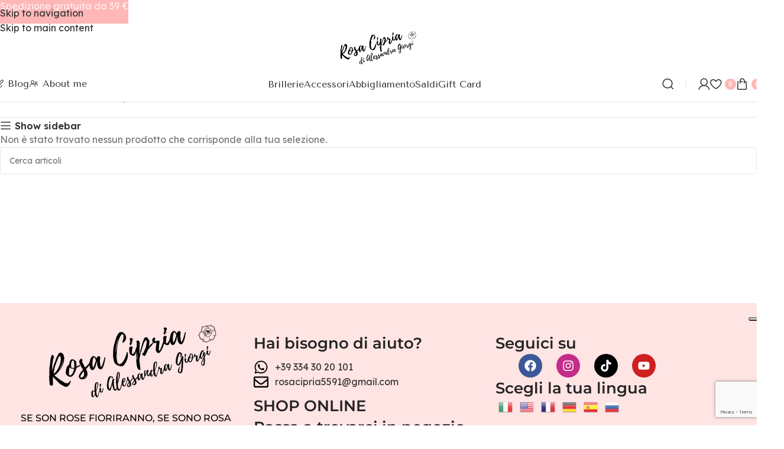

--- FILE ---
content_type: text/html; charset=UTF-8
request_url: https://www.rosa-cipria.it/colore/crystal-in-pre-order/
body_size: 34444
content:
<!DOCTYPE html>
<html lang="it-IT">
<head>
	<meta charset="UTF-8">
	<link rel="profile" href="https://gmpg.org/xfn/11">
	<link rel="pingback" href="https://www.rosa-cipria.it/xmlrpc.php">

				<script type="text/javascript" class="_iub_cs_skip">
				var _iub = _iub || {};
				_iub.csConfiguration = _iub.csConfiguration || {};
				_iub.csConfiguration.siteId = "3920704";
				_iub.csConfiguration.cookiePolicyId = "42937320";
			</script>
			<script class="_iub_cs_skip" src="https://cs.iubenda.com/autoblocking/3920704.js"></script>
			<meta name='robots' content='index, follow, max-image-preview:large, max-snippet:-1, max-video-preview:-1' />
	<style>img:is([sizes="auto" i], [sizes^="auto," i]) { contain-intrinsic-size: 3000px 1500px }</style>
	
	<!-- This site is optimized with the Yoast SEO Premium plugin v26.5 (Yoast SEO v26.5) - https://yoast.com/wordpress/plugins/seo/ -->
	<title>Crystal in PRE-ORDER Archivi - Rosa Cipria | Bijoux, Collane, Bracciali, Cappelli, Arezzo</title>
<link data-rocket-prefetch href="https://cdn.iubenda.com" rel="dns-prefetch">
<link data-rocket-prefetch href="https://app.truconversion.com" rel="dns-prefetch">
<link data-rocket-prefetch href="https://www.googletagmanager.com" rel="dns-prefetch">
<link data-rocket-prefetch href="https://connect.facebook.net" rel="dns-prefetch">
<link data-rocket-prefetch href="https://cs.iubenda.com" rel="dns-prefetch">
<link data-rocket-prefetch href="https://40209c56.delivery.rocketcdn.me" rel="dns-prefetch">
<link data-rocket-prefetch href="https://fonts.googleapis.com" rel="dns-prefetch">
<link data-rocket-prefetch href="https://monitor.fraudblocker.com" rel="dns-prefetch">
<link data-rocket-prefetch href="https://sitebehaviour-cdn.fra1.cdn.digitaloceanspaces.com" rel="dns-prefetch">
<link data-rocket-prefetch href="https://script.metricode.com" rel="dns-prefetch">
<link data-rocket-prefetch href="https://capi-automation.s3.us-east-2.amazonaws.com" rel="dns-prefetch">
<link data-rocket-prefetch href="https://www.google.com" rel="dns-prefetch"><link rel="preload" data-rocket-preload as="image" href="https://40209c56.delivery.rocketcdn.me/wp-content/uploads/2023/09/Logo-Rosa-Cipria-B.png" imagesrcset="https://40209c56.delivery.rocketcdn.me/wp-content/uploads/2023/09/Logo-Rosa-Cipria-B.png 300w, https://40209c56.delivery.rocketcdn.me/wp-content/uploads/2023/09/Logo-Rosa-Cipria-B-150x69.png 150w" imagesizes="auto, (max-width: 300px) 100vw, 300px" fetchpriority="high">
	<link rel="canonical" href="https://www.rosa-cipria.it/colore/crystal-in-pre-order/" />
	<meta property="og:locale" content="it_IT" />
	<meta property="og:type" content="article" />
	<meta property="og:title" content="Crystal in PRE-ORDER Archivi" />
	<meta property="og:url" content="https://www.rosa-cipria.it/colore/crystal-in-pre-order/" />
	<meta property="og:site_name" content="Rosa Cipria | Bijoux, Collane, Bracciali, Cappelli, Arezzo" />
	<meta name="twitter:card" content="summary_large_image" />
	<script type="application/ld+json" class="yoast-schema-graph">{"@context":"https://schema.org","@graph":[{"@type":"CollectionPage","@id":"https://www.rosa-cipria.it/colore/crystal-in-pre-order/","url":"https://www.rosa-cipria.it/colore/crystal-in-pre-order/","name":"Crystal in PRE-ORDER Archivi - Rosa Cipria | Bijoux, Collane, Bracciali, Cappelli, Arezzo","isPartOf":{"@id":"https://www.rosa-cipria.it/#website"},"breadcrumb":{"@id":"https://www.rosa-cipria.it/colore/crystal-in-pre-order/#breadcrumb"},"inLanguage":"it-IT"},{"@type":"BreadcrumbList","@id":"https://www.rosa-cipria.it/colore/crystal-in-pre-order/#breadcrumb","itemListElement":[{"@type":"ListItem","position":1,"name":"Home","item":"https://www.rosa-cipria.it/"},{"@type":"ListItem","position":2,"name":"Crystal in PRE-ORDER"}]},{"@type":"WebSite","@id":"https://www.rosa-cipria.it/#website","url":"https://www.rosa-cipria.it/","name":"Rosa Cipria | Bijoux, Collane, Bracciali, Cappelli, Arezzo","description":"Bijoux ed Accessori made in Italy. Brillare non  mai stato così facile.Spedizioni in tutta Italia","publisher":{"@id":"https://www.rosa-cipria.it/#organization"},"potentialAction":[{"@type":"SearchAction","target":{"@type":"EntryPoint","urlTemplate":"https://www.rosa-cipria.it/?s={search_term_string}"},"query-input":{"@type":"PropertyValueSpecification","valueRequired":true,"valueName":"search_term_string"}}],"inLanguage":"it-IT"},{"@type":"Organization","@id":"https://www.rosa-cipria.it/#organization","name":"Rosa Cipria | Bijoux, Collane, Bracciali, Cappelli, Arezzo","url":"https://www.rosa-cipria.it/","logo":{"@type":"ImageObject","inLanguage":"it-IT","@id":"https://www.rosa-cipria.it/#/schema/logo/image/","url":"https://www.rosa-cipria.it/wp-content/uploads/2018/11/Rosa-Cipria-Logo-small.png","contentUrl":"https://www.rosa-cipria.it/wp-content/uploads/2018/11/Rosa-Cipria-Logo-small.png","width":603,"height":299,"caption":"Rosa Cipria | Bijoux, Collane, Bracciali, Cappelli, Arezzo"},"image":{"@id":"https://www.rosa-cipria.it/#/schema/logo/image/"},"sameAs":["https://www.facebook.com/rosacipria5591/","https://www.instagram.com/rosacipria5591/","https://www.youtube.com/channel/UCnup-P888ITBubTV9UeX4Uw"]}]}</script>
	<!-- / Yoast SEO Premium plugin. -->


<link rel='dns-prefetch' href='//cdn.iubenda.com' />
<link rel='dns-prefetch' href='//script.metricode.com' />
<link rel='dns-prefetch' href='//capi-automation.s3.us-east-2.amazonaws.com' />
<link rel='dns-prefetch' href='//fonts.googleapis.com' />
<link rel='dns-prefetch' href='//www.googletagmanager.com' />
<link rel="alternate" type="application/rss+xml" title="Rosa Cipria | Bijoux, Collane, Bracciali, Cappelli, Arezzo &raquo; Feed" href="https://www.rosa-cipria.it/feed/" />
<link rel="alternate" type="application/rss+xml" title="Rosa Cipria | Bijoux, Collane, Bracciali, Cappelli, Arezzo &raquo; Feed dei commenti" href="https://www.rosa-cipria.it/comments/feed/" />
<link rel="alternate" type="application/rss+xml" title="Feed Rosa Cipria | Bijoux, Collane, Bracciali, Cappelli, Arezzo &raquo; Crystal in PRE-ORDER Colore" href="https://www.rosa-cipria.it/colore/crystal-in-pre-order/feed/" />
<style id='safe-svg-svg-icon-style-inline-css' type='text/css'>
.safe-svg-cover{text-align:center}.safe-svg-cover .safe-svg-inside{display:inline-block;max-width:100%}.safe-svg-cover svg{fill:currentColor;height:100%;max-height:100%;max-width:100%;width:100%}

</style>
<link rel='stylesheet' id='wp-components-css' href='https://40209c56.delivery.rocketcdn.me/wp-includes/css/dist/components/style.min.css?ver=6.8.3' type='text/css' media='all' />
<link rel='stylesheet' id='wp-preferences-css' href='https://40209c56.delivery.rocketcdn.me/wp-includes/css/dist/preferences/style.min.css?ver=6.8.3' type='text/css' media='all' />
<link rel='stylesheet' id='wp-block-editor-css' href='https://40209c56.delivery.rocketcdn.me/wp-includes/css/dist/block-editor/style.min.css?ver=6.8.3' type='text/css' media='all' />
<link data-minify="1" rel='stylesheet' id='popup-maker-block-library-style-css' href='https://40209c56.delivery.rocketcdn.me/wp-content/cache/min/1/wp-content/plugins/popup-maker/dist/packages/block-library-style.css?ver=1768510845' type='text/css' media='all' />
<style id='getwooplugins-attribute-filter-style-inline-css' type='text/css'>
/*!
 * Variation Swatches for WooCommerce - PRO
 *
 * Author: Emran Ahmed ( emran.bd.08@gmail.com )
 * Date: 11/11/2025, 05:36:05 pm
 * Released under the GPLv3 license.
 */
.storepress-search-list-wrapper{display:flex;flex-direction:column;gap:1px}.storepress-components-search-control{margin-bottom:0!important;position:relative}.storepress-components-search-control input[type=search].storepress-components-search-control__input{border:1px solid #949494;border-radius:2px;box-shadow:0 0 0 transparent;font-family:-apple-system,BlinkMacSystemFont,Segoe UI,Roboto,Oxygen-Sans,Ubuntu,Cantarell,Helvetica Neue,sans-serif;padding:6px 8px;transition:box-shadow .1s linear}@media(prefers-reduced-motion:reduce){.storepress-components-search-control input[type=search].storepress-components-search-control__input{transition-delay:0s;transition-duration:0s}}.storepress-components-search-control input[type=search].storepress-components-search-control__input{line-height:normal}@media(min-width:600px){.storepress-components-search-control input[type=search].storepress-components-search-control__input{font-size:13px;line-height:normal}}.storepress-components-search-control input[type=search].storepress-components-search-control__input:focus{border-color:var(--wp-admin-theme-color);box-shadow:0 0 0 .5px var(--wp-admin-theme-color);outline:2px solid transparent}.storepress-components-search-control input[type=search].storepress-components-search-control__input::-webkit-input-placeholder{color:rgba(30,30,30,.62)}.storepress-components-search-control input[type=search].storepress-components-search-control__input::-moz-placeholder{color:rgba(30,30,30,.62);opacity:1}.storepress-components-search-control input[type=search].storepress-components-search-control__input:-ms-input-placeholder{color:rgba(30,30,30,.62)}.storepress-components-search-control input[type=search].storepress-components-search-control__input{background:#f0f0f0;border:none;display:block;font-size:16px;height:48px;margin-left:0;margin-right:0;padding:16px 48px 16px 16px;width:100%}@media(min-width:600px){.storepress-components-search-control input[type=search].storepress-components-search-control__input{font-size:13px}}.storepress-components-search-control input[type=search].storepress-components-search-control__input:focus{background:#fff;box-shadow:inset 0 0 0 var(--wp-admin-border-width-focus) var(--wp-components-color-accent,var(--wp-admin-theme-color,#3858e9))}.storepress-components-search-control input[type=search].storepress-components-search-control__input::-moz-placeholder{color:#757575}.storepress-components-search-control input[type=search].storepress-components-search-control__input::placeholder{color:#757575}.storepress-components-search-control input[type=search].storepress-components-search-control__input::-webkit-search-cancel-button,.storepress-components-search-control input[type=search].storepress-components-search-control__input::-webkit-search-decoration,.storepress-components-search-control input[type=search].storepress-components-search-control__input::-webkit-search-results-button,.storepress-components-search-control input[type=search].storepress-components-search-control__input::-webkit-search-results-decoration{-webkit-appearance:none}.storepress-components-search-control__icon{align-items:center;bottom:0;display:flex;justify-content:center;position:absolute;right:12px;top:0;width:24px}.storepress-components-search-control__icon>svg{margin:8px 0}.storepress-components-search-control__input-wrapper{position:relative}.storepress-search-list-search-result-wrapper{border:1px solid #f0f0f0}.storepress-search-list-search-result-wrapper li,.storepress-search-list-search-result-wrapper ul{list-style:none;margin:0;padding:0}.storepress-search-list-search-result-wrapper ul{border:1px solid #f0f0f0;max-height:40vh;overflow:auto}.storepress-search-list-search-result-wrapper li{align-items:center;border-bottom:1px solid #f0f0f0;color:#2f2f2f;display:flex;font-family:-apple-system,BlinkMacSystemFont,Segoe UI,Roboto,Oxygen-Sans,Ubuntu,Cantarell,Helvetica Neue,sans-serif;font-size:13px;gap:5px;padding:8px}.storepress-search-list-search-result-wrapper li.selected,.storepress-search-list-search-result-wrapper li:hover{background-color:#f0f0f0}.storepress-search-list-search-result-wrapper li:last-child{border-bottom:none}.storepress-search-list-search-result-wrapper li input{height:20px;margin:0;padding:0;width:20px}.storepress-search-list-search-result-wrapper li input[type=radio]{-webkit-appearance:auto;box-shadow:none}.storepress-search-list-search-result-wrapper li input[type=radio]:before{display:none}.storepress-search-list-search-result-wrapper li .storepress-search-list-search-result-item{background-color:#fff}.storepress-search-list-search-result-wrapper li .storepress-search-list-search-result-item__label{cursor:pointer}.storepress-search-list-search-result-wrapper li .storepress-search-list-search-result-item__title{box-sizing:content-box;height:20px;padding:4px}.storepress-search-list-search-result-wrapper li .storepress-search-list-search-result-item__meta{background-color:#ddd;border-radius:5px;padding:4px}
.wp-block-getwooplugins-attribute-filter .filter-items{display:flex;flex-direction:column;float:none!important;gap:10px;margin:0;padding:0}.wp-block-getwooplugins-attribute-filter .filter-items li{list-style:none}.wp-block-getwooplugins-attribute-filter .filter-items.enabled-filter-display-limit-mode .filter-item:not(.selected):nth-child(n+10){display:none!important}.wp-block-getwooplugins-attribute-filter .filter-items.enabled-filter-display-limit-mode .filter-item-more{align-self:flex-end;display:flex}.wp-block-getwooplugins-attribute-filter.is-style-button .filter-items.enabled-filter-display-limit-mode .filter-item-more{align-items:center;align-self:auto}.wp-block-getwooplugins-attribute-filter .filter-item-more{display:none}.wp-block-getwooplugins-attribute-filter .filter-item{align-items:center;display:flex;flex-direction:row;gap:10px;justify-content:space-between}.wp-block-getwooplugins-attribute-filter .filter-item .item{border:2px solid #fff;box-shadow:var(--wvs-item-box-shadow,0 0 0 1px #a8a8a8);box-sizing:border-box;display:block;height:100%;transition:box-shadow .2s ease;width:100%}.wp-block-getwooplugins-attribute-filter .filter-item .item:hover{box-shadow:var(--wvs-hover-item-box-shadow,0 0 0 3px #ddd)}.wp-block-getwooplugins-attribute-filter .filter-item .text{display:inline-block;font-size:.875em}.wp-block-getwooplugins-attribute-filter .filter-item.style-squared .count,.wp-block-getwooplugins-attribute-filter .filter-item.style-squared .item{border-radius:3px}.wp-block-getwooplugins-attribute-filter .filter-item.style-rounded .item{border-radius:100%}.wp-block-getwooplugins-attribute-filter .filter-item.style-rounded .count{border-radius:12px}.wp-block-getwooplugins-attribute-filter .filter-item-wrapper{align-items:center;display:flex;gap:10px}.wp-block-getwooplugins-attribute-filter .filter-item-contents{display:flex;height:var(--wvs-archive-product-item-height,30px);justify-content:center;position:relative;width:var(--wvs-archive-product-item-width,30px)}.wp-block-getwooplugins-attribute-filter .filter-item .count{border:1px solid rgba(0,0,0,.102);color:#000;font-size:12px;line-height:10px;min-width:10px;padding:5px;text-align:center}.wp-block-getwooplugins-attribute-filter .filter-item-inner{width:100%}.wp-block-getwooplugins-attribute-filter .filter-item.selected{order:-1}.wp-block-getwooplugins-attribute-filter .filter-item.selected .item{box-shadow:var(--wvs-selected-item-box-shadow,0 0 0 2px #000)}.wp-block-getwooplugins-attribute-filter .filter-item.selected .filter-item-inner:before{background-image:var(--wvs-tick);background-position:50%;background-repeat:no-repeat;background-size:60%;content:" ";display:block;height:100%;position:absolute;width:100%}.wp-block-getwooplugins-attribute-filter .filter-item.selected .count{background:#000;border:1px solid #000;color:#fff}.wp-block-getwooplugins-attribute-filter.is-style-button .filter-items{flex-direction:row;flex-wrap:wrap}.wp-block-getwooplugins-attribute-filter.is-style-button .filter-item{border:1px solid rgba(0,0,0,.102);border-radius:3px;margin:0;padding:5px 8px 5px 5px}.wp-block-getwooplugins-attribute-filter.is-style-button .filter-item.style-rounded{border-radius:40px}.wp-block-getwooplugins-attribute-filter.is-style-button .filter-item.selected{border:1px solid #000}

</style>
<style id='woocommerce-inline-inline-css' type='text/css'>
.woocommerce form .form-row .required { visibility: visible; }
</style>
<link data-minify="1" rel='stylesheet' id='wt-smart-coupon-for-woo-css' href='https://40209c56.delivery.rocketcdn.me/wp-content/cache/min/1/wp-content/plugins/wt-smart-coupons-for-woocommerce/public/css/wt-smart-coupon-public.css?ver=1768510845' type='text/css' media='all' />
<link rel='stylesheet' id='woo-variation-swatches-css' href='https://40209c56.delivery.rocketcdn.me/wp-content/plugins/woo-variation-swatches/assets/css/frontend.min.css?ver=1765347441' type='text/css' media='all' />
<style id='woo-variation-swatches-inline-css' type='text/css'>
:root {
--wvs-tick:url("data:image/svg+xml;utf8,%3Csvg filter='drop-shadow(0px 0px 2px rgb(0 0 0 / .8))' xmlns='http://www.w3.org/2000/svg'  viewBox='0 0 30 30'%3E%3Cpath fill='none' stroke='%23ffffff' stroke-linecap='round' stroke-linejoin='round' stroke-width='4' d='M4 16L11 23 27 7'/%3E%3C/svg%3E");

--wvs-cross:url("data:image/svg+xml;utf8,%3Csvg filter='drop-shadow(0px 0px 5px rgb(255 255 255 / .6))' xmlns='http://www.w3.org/2000/svg' width='72px' height='72px' viewBox='0 0 24 24'%3E%3Cpath fill='none' stroke='%23ff0000' stroke-linecap='round' stroke-width='0.6' d='M5 5L19 19M19 5L5 19'/%3E%3C/svg%3E");
--wvs-position:flex-start;
--wvs-single-product-large-item-width:40px;
--wvs-single-product-large-item-height:40px;
--wvs-single-product-large-item-font-size:16px;
--wvs-single-product-item-width:50px;
--wvs-single-product-item-height:50px;
--wvs-single-product-item-font-size:16px;
--wvs-archive-product-item-width:30px;
--wvs-archive-product-item-height:30px;
--wvs-archive-product-item-font-size:16px;
--wvs-tooltip-background-color:#333333;
--wvs-tooltip-text-color:#FFFFFF;
--wvs-item-box-shadow:0 0 0 1px #a8a8a8;
--wvs-item-background-color:#FFFFFF;
--wvs-item-text-color:#000000;
--wvs-hover-item-box-shadow:0 0 0 3px #000000;
--wvs-hover-item-background-color:#FFFFFF;
--wvs-hover-item-text-color:#000000;
--wvs-selected-item-box-shadow:0 0 0 2px #000000;
--wvs-selected-item-background-color:#FFFFFF;
--wvs-selected-item-text-color:#000000}
</style>
<link data-minify="1" rel='stylesheet' id='yith_wcbm_badge_style-css' href='https://40209c56.delivery.rocketcdn.me/wp-content/cache/min/1/wp-content/plugins/yith-woocommerce-badge-management-premium/assets/css/frontend.css?ver=1768510845' type='text/css' media='all' />
<style id='yith_wcbm_badge_style-inline-css' type='text/css'>
.yith-wcbm-badge.yith-wcbm-badge-css.yith-wcbm-badge-79543 {
				top: 0; left: 0; 
				opacity: 100%;
				
				margin: 0px 0px 0px 0px;
				padding: 0px 0px 0px 0px;
				
			}.yith-wcbm-badge.yith-wcbm-badge-text.yith-wcbm-badge-62047 {
				top: 0; left: 50%; 
				opacity: 100%;
				
				-ms-transform: translateX(-50%); 
				-webkit-transform: translateX(-50%); 
				transform: translateX(-50%);
				margin: 0px 0px 0px 0px;
				padding: 0px 0px 0px 0px;
				background-color:#d02477; border-radius: 0px 0px 0px 0px; width:150px; height:50px;
			}.yith-wcbm-badge.yith-wcbm-badge-text.yith-wcbm-badge-60943 {
				top: 0px; right: auto; bottom: auto; left: 0px;
				opacity: 100%;
				
				-ms-transform:  rotatex( 1deg ) rotatey( 13deg ); 
				-webkit-transform:  rotatex( 1deg ) rotatey( 13deg ); 
				transform:  rotatex( 1deg ) rotatey( 13deg );
				margin: 15px 0px 0px 0px;
				padding: 0px 0px 0px 0px;
				background-color:#f33a29; border-radius: 0px 0px 0px 0px; width:182px; height:50px;
			}@media only screen and (max-width: 768px) {
							.yith-wcbm-badge.yith-wcbm-badge-text.yith-wcbm-badge-60943{ 
							-ms-transform:  rotatex( 1deg ) rotatey( 13deg ) scale(0.01); -webkit-transform:  rotatex( 1deg ) rotatey( 13deg ) scale(0.01); transform:  rotatex( 1deg ) rotatey( 13deg ) scale(0.01);
							}
						}
				.yith-wcbm-badge.yith-wcbm-badge-text.yith-wcbm-badge-65414 {
				top: 0; left: 50%; 
				opacity: 100%;
				
				-ms-transform: translateX(-50%); 
				-webkit-transform: translateX(-50%); 
				transform: translateX(-50%);
				margin: 23px 0px 0px 0px;
				padding: 0px 0px 0px 0px;
				background-color:#fbbbd1; border-radius: 0px 0px 0px 0px; width:160px; height:81px;
			}.yith-wcbm-badge.yith-wcbm-badge-advanced.yith-wcbm-badge-48714 {
				top: 0; right: 0; 
				opacity: 100%;
				
				margin: 0px 0px 0px 0px;
				padding: 0px 0px 0px 0px;
				
			}.yith-wcbm-badge.yith-wcbm-badge-css.yith-wcbm-badge-76283 {
				top: 0; left: 0; 
				opacity: 100%;
				
				margin: 0px 0px 0px 0px;
				padding: 0px 0px 0px 0px;
				
			}.yith-wcbm-badge.yith-wcbm-badge-css.yith-wcbm-badge-76290 {
				bottom: 0; left: 0; 
				opacity: 100%;
				
				margin: 0px 0px 71px 0px;
				padding: 0px 0px 0px 0px;
				
			}
</style>
<link data-minify="1" rel='stylesheet' id='yith-gfont-open-sans-css' href='https://40209c56.delivery.rocketcdn.me/wp-content/cache/min/1/wp-content/plugins/yith-woocommerce-badge-management-premium/assets/fonts/open-sans/style.css?ver=1768510845' type='text/css' media='all' />
<link data-minify="1" rel='stylesheet' id='pmw-public-elementor-fix-css' href='https://40209c56.delivery.rocketcdn.me/wp-content/cache/min/1/wp-content/plugins/woocommerce-google-adwords-conversion-tracking-tag/css/public/elementor-fix.css?ver=1768510845' type='text/css' media='all' />
<link data-minify="1" rel='stylesheet' id='newsletter-css' href='https://40209c56.delivery.rocketcdn.me/wp-content/cache/min/1/wp-content/plugins/newsletter/style.css?ver=1768510845' type='text/css' media='all' />
<link rel='stylesheet' id='ywdpd_owl-css' href='https://40209c56.delivery.rocketcdn.me/wp-content/plugins/yith-woocommerce-dynamic-pricing-and-discounts-premium/assets/css/owl/owl.carousel.min.css?ver=4.21.0' type='text/css' media='all' />
<link data-minify="1" rel='stylesheet' id='yith_ywdpd_frontend-css' href='https://40209c56.delivery.rocketcdn.me/wp-content/cache/min/1/wp-content/plugins/yith-woocommerce-dynamic-pricing-and-discounts-premium/assets/css/frontend.css?ver=1768510845' type='text/css' media='all' />
<link rel='stylesheet' id='wd-widget-price-filter-css' href='https://40209c56.delivery.rocketcdn.me/wp-content/themes/woodmart/css/parts/woo-widget-price-filter.min.css?ver=8.3.7' type='text/css' media='all' />
<link rel='stylesheet' id='wd-widget-woo-other-css' href='https://40209c56.delivery.rocketcdn.me/wp-content/themes/woodmart/css/parts/woo-widget-other.min.css?ver=8.3.7' type='text/css' media='all' />
<link rel='stylesheet' id='elementor-frontend-css' href='https://40209c56.delivery.rocketcdn.me/wp-content/uploads/elementor/css/custom-frontend.min.css?ver=1767020441' type='text/css' media='all' />
<link data-minify="1" rel='stylesheet' id='elementor-post-27886-css' href='https://40209c56.delivery.rocketcdn.me/wp-content/cache/min/1/wp-content/uploads/elementor/css/post-27886.css?ver=1768510845' type='text/css' media='all' />
<link data-minify="1" rel='stylesheet' id='font-awesome-5-all-css' href='https://40209c56.delivery.rocketcdn.me/wp-content/cache/min/1/wp-content/plugins/elementor/assets/lib/font-awesome/css/all.min.css?ver=1768510845' type='text/css' media='all' />
<link rel='stylesheet' id='font-awesome-4-shim-css' href='https://40209c56.delivery.rocketcdn.me/wp-content/plugins/elementor/assets/lib/font-awesome/css/v4-shims.min.css?ver=3.33.4' type='text/css' media='all' />
<link rel='stylesheet' id='wd-style-base-css' href='https://40209c56.delivery.rocketcdn.me/wp-content/themes/woodmart/css/parts/base.min.css?ver=8.3.7' type='text/css' media='all' />
<link rel='stylesheet' id='wd-helpers-wpb-elem-css' href='https://40209c56.delivery.rocketcdn.me/wp-content/themes/woodmart/css/parts/helpers-wpb-elem.min.css?ver=8.3.7' type='text/css' media='all' />
<link rel='stylesheet' id='wd-woo-klarna-css' href='https://40209c56.delivery.rocketcdn.me/wp-content/themes/woodmart/css/parts/int-woo-klarna.min.css?ver=8.3.7' type='text/css' media='all' />
<link rel='stylesheet' id='wd-woo-paypal-payments-css' href='https://40209c56.delivery.rocketcdn.me/wp-content/themes/woodmart/css/parts/int-woo-paypal-payments.min.css?ver=8.3.7' type='text/css' media='all' />
<link rel='stylesheet' id='wd-elementor-base-css' href='https://40209c56.delivery.rocketcdn.me/wp-content/themes/woodmart/css/parts/int-elem-base.min.css?ver=8.3.7' type='text/css' media='all' />
<link rel='stylesheet' id='wd-elementor-pro-base-css' href='https://40209c56.delivery.rocketcdn.me/wp-content/themes/woodmart/css/parts/int-elementor-pro.min.css?ver=8.3.7' type='text/css' media='all' />
<link rel='stylesheet' id='wd-int-wordfence-css' href='https://40209c56.delivery.rocketcdn.me/wp-content/themes/woodmart/css/parts/int-wordfence.min.css?ver=8.3.7' type='text/css' media='all' />
<link rel='stylesheet' id='wd-woocommerce-base-css' href='https://40209c56.delivery.rocketcdn.me/wp-content/themes/woodmart/css/parts/woocommerce-base.min.css?ver=8.3.7' type='text/css' media='all' />
<link rel='stylesheet' id='wd-mod-star-rating-css' href='https://40209c56.delivery.rocketcdn.me/wp-content/themes/woodmart/css/parts/mod-star-rating.min.css?ver=8.3.7' type='text/css' media='all' />
<link rel='stylesheet' id='wd-woocommerce-block-notices-css' href='https://40209c56.delivery.rocketcdn.me/wp-content/themes/woodmart/css/parts/woo-mod-block-notices.min.css?ver=8.3.7' type='text/css' media='all' />
<link rel='stylesheet' id='wd-woo-opt-free-progress-bar-css' href='https://40209c56.delivery.rocketcdn.me/wp-content/themes/woodmart/css/parts/woo-opt-free-progress-bar.min.css?ver=8.3.7' type='text/css' media='all' />
<link rel='stylesheet' id='wd-woo-mod-progress-bar-css' href='https://40209c56.delivery.rocketcdn.me/wp-content/themes/woodmart/css/parts/woo-mod-progress-bar.min.css?ver=8.3.7' type='text/css' media='all' />
<link rel='stylesheet' id='wd-widget-active-filters-css' href='https://40209c56.delivery.rocketcdn.me/wp-content/themes/woodmart/css/parts/woo-widget-active-filters.min.css?ver=8.3.7' type='text/css' media='all' />
<link rel='stylesheet' id='wd-woo-shop-builder-css' href='https://40209c56.delivery.rocketcdn.me/wp-content/themes/woodmart/css/parts/woo-shop-builder.min.css?ver=8.3.7' type='text/css' media='all' />
<link rel='stylesheet' id='wd-woo-opt-hide-larger-price-css' href='https://40209c56.delivery.rocketcdn.me/wp-content/themes/woodmart/css/parts/woo-opt-hide-larger-price.min.css?ver=8.3.7' type='text/css' media='all' />
<link rel='stylesheet' id='child-style-css' href='https://40209c56.delivery.rocketcdn.me/wp-content/themes/woodmart-child/style.css?ver=8.3.7' type='text/css' media='all' />
<link rel='stylesheet' id='wd-header-base-css' href='https://40209c56.delivery.rocketcdn.me/wp-content/themes/woodmart/css/parts/header-base.min.css?ver=8.3.7' type='text/css' media='all' />
<link rel='stylesheet' id='wd-mod-tools-css' href='https://40209c56.delivery.rocketcdn.me/wp-content/themes/woodmart/css/parts/mod-tools.min.css?ver=8.3.7' type='text/css' media='all' />
<link rel='stylesheet' id='wd-header-search-css' href='https://40209c56.delivery.rocketcdn.me/wp-content/themes/woodmart/css/parts/header-el-search.min.css?ver=8.3.7' type='text/css' media='all' />
<link rel='stylesheet' id='wd-woo-mod-login-form-css' href='https://40209c56.delivery.rocketcdn.me/wp-content/themes/woodmart/css/parts/woo-mod-login-form.min.css?ver=8.3.7' type='text/css' media='all' />
<link rel='stylesheet' id='wd-header-my-account-css' href='https://40209c56.delivery.rocketcdn.me/wp-content/themes/woodmart/css/parts/header-el-my-account.min.css?ver=8.3.7' type='text/css' media='all' />
<link rel='stylesheet' id='wd-header-elements-base-css' href='https://40209c56.delivery.rocketcdn.me/wp-content/themes/woodmart/css/parts/header-el-base.min.css?ver=8.3.7' type='text/css' media='all' />
<link rel='stylesheet' id='wd-header-cart-side-css' href='https://40209c56.delivery.rocketcdn.me/wp-content/themes/woodmart/css/parts/header-el-cart-side.min.css?ver=8.3.7' type='text/css' media='all' />
<link rel='stylesheet' id='wd-header-cart-css' href='https://40209c56.delivery.rocketcdn.me/wp-content/themes/woodmart/css/parts/header-el-cart.min.css?ver=8.3.7' type='text/css' media='all' />
<link rel='stylesheet' id='wd-widget-shopping-cart-css' href='https://40209c56.delivery.rocketcdn.me/wp-content/themes/woodmart/css/parts/woo-widget-shopping-cart.min.css?ver=8.3.7' type='text/css' media='all' />
<link rel='stylesheet' id='wd-widget-product-list-css' href='https://40209c56.delivery.rocketcdn.me/wp-content/themes/woodmart/css/parts/woo-widget-product-list.min.css?ver=8.3.7' type='text/css' media='all' />
<link rel='stylesheet' id='wd-header-mobile-nav-dropdown-css' href='https://40209c56.delivery.rocketcdn.me/wp-content/themes/woodmart/css/parts/header-el-mobile-nav-dropdown.min.css?ver=8.3.7' type='text/css' media='all' />
<link rel='stylesheet' id='wd-el-off-canvas-column-btn-css' href='https://40209c56.delivery.rocketcdn.me/wp-content/themes/woodmart/css/parts/el-off-canvas-column-btn.min.css?ver=8.3.7' type='text/css' media='all' />
<link rel='stylesheet' id='wd-off-canvas-sidebar-css' href='https://40209c56.delivery.rocketcdn.me/wp-content/themes/woodmart/css/parts/opt-off-canvas-sidebar.min.css?ver=8.3.7' type='text/css' media='all' />
<link rel='stylesheet' id='wd-woo-shop-el-products-per-page-css' href='https://40209c56.delivery.rocketcdn.me/wp-content/themes/woodmart/css/parts/woo-shop-el-products-per-page.min.css?ver=8.3.7' type='text/css' media='all' />
<link rel='stylesheet' id='wd-woo-shop-el-products-view-css' href='https://40209c56.delivery.rocketcdn.me/wp-content/themes/woodmart/css/parts/woo-shop-el-products-view.min.css?ver=8.3.7' type='text/css' media='all' />
<link rel='stylesheet' id='wd-woo-shop-el-order-by-css' href='https://40209c56.delivery.rocketcdn.me/wp-content/themes/woodmart/css/parts/woo-shop-el-order-by.min.css?ver=8.3.7' type='text/css' media='all' />
<link rel='stylesheet' id='wd-sticky-loader-css' href='https://40209c56.delivery.rocketcdn.me/wp-content/themes/woodmart/css/parts/mod-sticky-loader.min.css?ver=8.3.7' type='text/css' media='all' />
<link rel='stylesheet' id='wd-wd-search-form-css' href='https://40209c56.delivery.rocketcdn.me/wp-content/themes/woodmart/css/parts/wd-search-form.min.css?ver=8.3.7' type='text/css' media='all' />
<link rel='stylesheet' id='wd-wd-search-results-css' href='https://40209c56.delivery.rocketcdn.me/wp-content/themes/woodmart/css/parts/wd-search-results.min.css?ver=8.3.7' type='text/css' media='all' />
<link rel='stylesheet' id='wd-wd-search-dropdown-css' href='https://40209c56.delivery.rocketcdn.me/wp-content/themes/woodmart/css/parts/wd-search-dropdown.min.css?ver=8.3.7' type='text/css' media='all' />
<link rel='stylesheet' id='wd-widget-collapse-css' href='https://40209c56.delivery.rocketcdn.me/wp-content/themes/woodmart/css/parts/opt-widget-collapse.min.css?ver=8.3.7' type='text/css' media='all' />
<link rel='stylesheet' id='wd-footer-base-css' href='https://40209c56.delivery.rocketcdn.me/wp-content/themes/woodmart/css/parts/footer-base.min.css?ver=8.3.7' type='text/css' media='all' />
<link rel='stylesheet' id='wd-scroll-top-css' href='https://40209c56.delivery.rocketcdn.me/wp-content/themes/woodmart/css/parts/opt-scrolltotop.min.css?ver=8.3.7' type='text/css' media='all' />
<link rel='stylesheet' id='wd-header-search-fullscreen-css' href='https://40209c56.delivery.rocketcdn.me/wp-content/themes/woodmart/css/parts/header-el-search-fullscreen-general.min.css?ver=8.3.7' type='text/css' media='all' />
<link rel='stylesheet' id='wd-header-search-fullscreen-1-css' href='https://40209c56.delivery.rocketcdn.me/wp-content/themes/woodmart/css/parts/header-el-search-fullscreen-1.min.css?ver=8.3.7' type='text/css' media='all' />
<link rel='stylesheet' id='wd-header-banner-css' href='https://40209c56.delivery.rocketcdn.me/wp-content/themes/woodmart/css/parts/opt-header-banner.min.css?ver=8.3.7' type='text/css' media='all' />
<link rel='stylesheet' id='wd-header-my-account-sidebar-css' href='https://40209c56.delivery.rocketcdn.me/wp-content/themes/woodmart/css/parts/header-el-my-account-sidebar.min.css?ver=8.3.7' type='text/css' media='all' />
<link rel='stylesheet' id='wd-bottom-toolbar-css' href='https://40209c56.delivery.rocketcdn.me/wp-content/themes/woodmart/css/parts/opt-bottom-toolbar.min.css?ver=8.3.7' type='text/css' media='all' />
<link rel='stylesheet' id='xts-google-fonts-css' href='https://fonts.googleapis.com/css?family=Lexend%3A400%2C600%7CTenor+Sans%3A400&#038;ver=8.3.7' type='text/css' media='all' />
<link data-minify="1" rel='stylesheet' id='elementor-gf-local-montserrat-css' href='https://40209c56.delivery.rocketcdn.me/wp-content/cache/min/1/wp-content/uploads/elementor/google-fonts/css/montserrat.css?ver=1768510845' type='text/css' media='all' />
<script type="text/template" id="tmpl-variation-template">
	<div class="woocommerce-variation-description">{{{ data.variation.variation_description }}}</div>
	<div class="woocommerce-variation-price">{{{ data.variation.price_html }}}</div>
	<div class="woocommerce-variation-availability">{{{ data.variation.availability_html }}}</div>
</script>
<script type="text/template" id="tmpl-unavailable-variation-template">
	<p role="alert">Questo prodotto non è disponibile. Scegli un&#039;altra combinazione.</p>
</script>

<script  type="text/javascript" class=" _iub_cs_skip" type="text/javascript" id="iubenda-head-inline-scripts-0">
/* <![CDATA[ */

var _iub = _iub || [];
_iub.csConfiguration = {"siteId":3920704,"cookiePolicyId":42937320,"lang":"it","storage":{"useSiteId":true}};
/* ]]> */
</script>
<script  type="text/javascript" charset="UTF-8" async="" class=" _iub_cs_skip" type="text/javascript" src="//cdn.iubenda.com/cs/iubenda_cs.js?ver=3.12.4" id="iubenda-head-scripts-1-js"></script>
<script type="text/javascript" src="https://40209c56.delivery.rocketcdn.me/wp-includes/js/jquery/jquery.min.js?ver=3.7.1" id="jquery-core-js"></script>
<script type="text/javascript" src="https://40209c56.delivery.rocketcdn.me/wp-content/plugins/woocommerce/assets/js/jquery-blockui/jquery.blockUI.min.js?ver=2.7.0-wc.10.1.3" id="jquery-blockui-js" data-wp-strategy="defer"></script>
<script type="text/javascript" id="wc-add-to-cart-js-extra">
/* <![CDATA[ */
var wc_add_to_cart_params = {"ajax_url":"\/wp-admin\/admin-ajax.php","wc_ajax_url":"\/?wc-ajax=%%endpoint%%","i18n_view_cart":"Visualizza carrello","cart_url":"https:\/\/www.rosa-cipria.it\/cart\/","is_cart":"","cart_redirect_after_add":"no"};
/* ]]> */
</script>
<script type="text/javascript" src="https://40209c56.delivery.rocketcdn.me/wp-content/plugins/woocommerce/assets/js/frontend/add-to-cart.min.js?ver=10.1.3" id="wc-add-to-cart-js" defer="defer" data-wp-strategy="defer"></script>
<script type="text/javascript" src="https://40209c56.delivery.rocketcdn.me/wp-content/plugins/woocommerce/assets/js/js-cookie/js.cookie.min.js?ver=2.1.4-wc.10.1.3" id="js-cookie-js" defer="defer" data-wp-strategy="defer"></script>
<script type="text/javascript" id="woocommerce-js-extra">
/* <![CDATA[ */
var woocommerce_params = {"ajax_url":"\/wp-admin\/admin-ajax.php","wc_ajax_url":"\/?wc-ajax=%%endpoint%%","i18n_password_show":"Mostra password","i18n_password_hide":"Nascondi password"};
/* ]]> */
</script>
<script type="text/javascript" src="https://40209c56.delivery.rocketcdn.me/wp-content/plugins/woocommerce/assets/js/frontend/woocommerce.min.js?ver=10.1.3" id="woocommerce-js" defer="defer" data-wp-strategy="defer"></script>
<script type="text/javascript" id="wt-smart-coupon-for-woo-js-extra">
/* <![CDATA[ */
var WTSmartCouponOBJ = {"ajaxurl":"https:\/\/www.rosa-cipria.it\/wp-admin\/admin-ajax.php","wc_ajax_url":"https:\/\/www.rosa-cipria.it\/?wc-ajax=","nonces":{"public":"f338737dff","apply_coupon":"0c4f04425a"},"labels":{"please_wait":"Attendi...","choose_variation":"Scegli una variante","error":"Errore! "},"shipping_method":[],"payment_method":"","is_cart":""};
/* ]]> */
</script>
<script type="text/javascript" src="https://40209c56.delivery.rocketcdn.me/wp-content/plugins/wt-smart-coupons-for-woocommerce/public/js/wt-smart-coupon-public.js?ver=2.2.4" id="wt-smart-coupon-for-woo-js"></script>
<script type="text/javascript" src="https://40209c56.delivery.rocketcdn.me/wp-includes/js/dist/hooks.min.js?ver=4d63a3d491d11ffd8ac6" id="wp-hooks-js"></script>
<script type="text/javascript" id="wpm-js-extra">
/* <![CDATA[ */
var wpm = {"ajax_url":"https:\/\/www.rosa-cipria.it\/wp-admin\/admin-ajax.php","root":"https:\/\/www.rosa-cipria.it\/wp-json\/","nonce_wp_rest":"54a6e18354","nonce_ajax":"310b4b87ab"};
/* ]]> */
</script>
<script type="text/javascript" src="https://40209c56.delivery.rocketcdn.me/wp-content/plugins/woocommerce-google-adwords-conversion-tracking-tag/js/public/free/wpm-public.p1.min.js?ver=1.53.0" id="wpm-js"></script>
<script type="text/javascript" src="https://40209c56.delivery.rocketcdn.me/wp-content/themes/woodmart/js/libs/device.min.js?ver=8.3.7" id="wd-device-library-js"></script>
<script type="text/javascript" src="https://40209c56.delivery.rocketcdn.me/wp-content/themes/woodmart/js/scripts/global/scrollBar.min.js?ver=8.3.7" id="wd-scrollbar-js"></script>
<script type="text/javascript" src="https://40209c56.delivery.rocketcdn.me/wp-content/plugins/elementor/assets/lib/font-awesome/js/v4-shims.min.js?ver=3.33.4" id="font-awesome-4-shim-js"></script>
<link rel="https://api.w.org/" href="https://www.rosa-cipria.it/wp-json/" /><link rel="EditURI" type="application/rsd+xml" title="RSD" href="https://www.rosa-cipria.it/xmlrpc.php?rsd" />
<meta name="generator" content="WordPress 6.8.3" />
<meta name="generator" content="WooCommerce 10.1.3" />
<meta name="generator" content="Site Kit by Google 1.167.0" /><!-- Facebook Pixel Code -->
<script>
!function(f,b,e,v,n,t,s)
{if(f.fbq)return;n=f.fbq=function(){n.callMethod?
n.callMethod.apply(n,arguments):n.queue.push(arguments)};
if(!f._fbq)f._fbq=n;n.push=n;n.loaded=!0;n.version='2.0';
n.queue=[];t=b.createElement(e);t.async=!0;
t.src=v;s=b.getElementsByTagName(e)[0];
s.parentNode.insertBefore(t,s)}(window,document,'script',
'https://connect.facebook.net/en_US/fbevents.js');
 fbq('init', '159364412698643'); 
fbq('track', 'PageView');
</script>
<noscript>
<img height="1" width="1" alt="rosa-cipria"
src="https://www.facebook.com/tr?id=159364412698643&ev=PageView
&noscript=1"/>
</noscript>
<!-- End Facebook Pixel Code -->


<!-- Google site verification - Google for WooCommerce -->
<meta name="google-site-verification" content="X4J0EHRfRg385AtH-mkU-ztqF_Jvz92mPw9HPr8T25w" />
    <!-- Tag di Google (gtag.js) -->
    <script async src="https://www.googletagmanager.com/gtag/js?id=AW-16689714631"></script>
    <script>
        window.dataLayer = window.dataLayer || [];
        function gtag(){dataLayer.push(arguments);}
        gtag('js', new Date());
        gtag('config', 'AW-16689714631');
    </script>
        <!-- Google Tag Manager -->
    <script>(function(w,d,s,l,i){w[l]=w[l]||[];w[l].push({'gtm.start':
    new Date().getTime(),event:'gtm.js'});var f=d.getElementsByTagName(s)[0],
    j=d.createElement(s),dl=l!='dataLayer'?'&l='+l:'';j.async=true;j.src=
    'https://www.googletagmanager.com/gtm.js?id='+i+dl;f.parentNode.insertBefore(j,f);
    })(window,document,'script','dataLayer','GTM-NBRNPKCG');</script>
    <!-- End Google Tag Manager -->
    					<meta name="viewport" content="width=device-width, initial-scale=1.0, maximum-scale=1.0, user-scalable=no">
										<noscript><style>.woocommerce-product-gallery{ opacity: 1 !important; }</style></noscript>
	<meta name="generator" content="Elementor 3.33.4; features: e_font_icon_svg, additional_custom_breakpoints; settings: css_print_method-external, google_font-enabled, font_display-swap">

<!-- START Pixel Manager for WooCommerce -->

		<script class="_iub_cs_skip">

			window.wpmDataLayer = window.wpmDataLayer || {};
			window.wpmDataLayer = Object.assign(window.wpmDataLayer, {"cart":{},"cart_item_keys":{},"version":{"number":"1.53.0","pro":false,"eligible_for_updates":false,"distro":"fms","beta":false,"show":true},"pixels":{"google":{"linker":{"settings":null},"user_id":false,"ads":{"conversion_ids":{"AW-16689714631":"jDXcCMyb5tMZEMero5Y-"},"dynamic_remarketing":{"status":true,"id_type":"post_id","send_events_with_parent_ids":true},"google_business_vertical":"retail","phone_conversion_number":"","phone_conversion_label":""},"analytics":{"ga4":{"measurement_id":"G-SE421GXNTK","parameters":{},"mp_active":false,"debug_mode":false,"page_load_time_tracking":false},"id_type":"post_id"},"tag_id":"AW-16689714631","tag_id_suppressed":[],"tag_gateway":{"measurement_path":""},"tcf_support":false,"consent_mode":{"is_active":true,"wait_for_update":500,"ads_data_redaction":false,"url_passthrough":true}}},"shop":{"list_name":"","list_id":"","page_type":"","currency":"EUR","selectors":{"addToCart":[],"beginCheckout":[]},"order_duplication_prevention":true,"view_item_list_trigger":{"test_mode":false,"background_color":"green","opacity":0.5,"repeat":true,"timeout":1000,"threshold":0.8},"variations_output":true,"session_active":false},"page":{"id":false,"title":"","type":false,"categories":[],"parent":{"id":false,"title":"","type":false,"categories":[]}},"general":{"user_logged_in":false,"scroll_tracking_thresholds":[],"page_id":false,"exclude_domains":[],"server_2_server":{"active":false,"user_agent_exclude_patterns":[],"ip_exclude_list":[],"pageview_event_s2s":{"is_active":false,"pixels":[]}},"consent_management":{"explicit_consent":false},"lazy_load_pmw":false,"chunk_base_path":"https://www.rosa-cipria.it/wp-content/plugins/woocommerce-google-adwords-conversion-tracking-tag/js/public/free/","modules":{"load_deprecated_functions":true}}});

		</script>

		
<!-- END Pixel Manager for WooCommerce -->
<style type="text/css">.recentcomments a{display:inline !important;padding:0 !important;margin:0 !important;}</style>			<script  type="text/javascript">
				!function(f,b,e,v,n,t,s){if(f.fbq)return;n=f.fbq=function(){n.callMethod?
					n.callMethod.apply(n,arguments):n.queue.push(arguments)};if(!f._fbq)f._fbq=n;
					n.push=n;n.loaded=!0;n.version='2.0';n.queue=[];t=b.createElement(e);t.async=!0;
					t.src=v;s=b.getElementsByTagName(e)[0];s.parentNode.insertBefore(t,s)}(window,
					document,'script','https://connect.facebook.net/en_US/fbevents.js');
			</script>
			<!-- WooCommerce Facebook Integration Begin -->
			<script  type="text/javascript">

				fbq('init', '159364412698643', {}, {
    "agent": "woocommerce_0-10.1.3-3.5.15"
});

				document.addEventListener( 'DOMContentLoaded', function() {
					// Insert placeholder for events injected when a product is added to the cart through AJAX.
					document.body.insertAdjacentHTML( 'beforeend', '<div class=\"wc-facebook-pixel-event-placeholder\"></div>' );
				}, false );

			</script>
			<!-- WooCommerce Facebook Integration End -->
						<style>
				.e-con.e-parent:nth-of-type(n+4):not(.e-lazyloaded):not(.e-no-lazyload),
				.e-con.e-parent:nth-of-type(n+4):not(.e-lazyloaded):not(.e-no-lazyload) * {
					background-image: none !important;
				}
				@media screen and (max-height: 1024px) {
					.e-con.e-parent:nth-of-type(n+3):not(.e-lazyloaded):not(.e-no-lazyload),
					.e-con.e-parent:nth-of-type(n+3):not(.e-lazyloaded):not(.e-no-lazyload) * {
						background-image: none !important;
					}
				}
				@media screen and (max-height: 640px) {
					.e-con.e-parent:nth-of-type(n+2):not(.e-lazyloaded):not(.e-no-lazyload),
					.e-con.e-parent:nth-of-type(n+2):not(.e-lazyloaded):not(.e-no-lazyload) * {
						background-image: none !important;
					}
				}
			</style>
			<!-- Fraud Blocker Tracker -->
<script type="text/javascript">
  (function () {
    var s = document.createElement("script"), 
      h = document.head;
    s.async = 1;
    s.src = "https://monitor.fraudblocker.com/fbt.js?sid=K7Vk1r7f6Pu1X380SeTFO";
    h.appendChild(s);
  })();
</script>
<noscript>
  <a href="https://fraudblocker.com" rel="nofollow">
    <img src="https://monitor.fraudblocker.com/fbt.gif?sid=K7Vk1r7f6Pu1X380SeTFO" alt="Fraud Blocker" />
  </a>
</noscript>
<!-- End Fraud Blocker Tracker --><script>
	document.addEventListener('DOMContentLoaded', function() {
  // Controlla se l'URL contiene la stringa desiderata
  if (window.location.href.includes('/shop/')) {
    // Crea un elemento <style> e aggiungi il tuo CSS
    var message = document.createElement('div');
    message.innerHTML = `
      <a href="https://www.rosa-cipria.it/shop_rosacipria/">
		<h3>Prova il nuovissimo Shop Easy!</h3>
		<p>La nuova esperienza di acquisto di Rosa Cipria</p>
	  </a>
    `;
    // Aggiungi l'elemento
		var main = document.getElementById('main');
	    main.insertBefore(message, main.firstChild);
	    main.style.textAlign = 'center';
  }
});

</script>

<!-- Google tag (gtag.js) --> <script async src="https://www.googletagmanager.com/gtag/js?id=G-0ZJEK7E77N"></script> <script> window.dataLayer = window.dataLayer || []; function gtag(){dataLayer.push(arguments);} gtag('js', new Date()); gtag('config', 'G-0ZJEK7E77N'); </script><link rel="icon" href="https://40209c56.delivery.rocketcdn.me/wp-content/uploads/2018/11/cropped-Logo-Rosa-Cipria-32x32.png" sizes="32x32" />
<link rel="icon" href="https://40209c56.delivery.rocketcdn.me/wp-content/uploads/2018/11/cropped-Logo-Rosa-Cipria-192x192.png" sizes="192x192" />
<link rel="apple-touch-icon" href="https://40209c56.delivery.rocketcdn.me/wp-content/uploads/2018/11/cropped-Logo-Rosa-Cipria-180x180.png" />
<meta name="msapplication-TileImage" content="https://40209c56.delivery.rocketcdn.me/wp-content/uploads/2018/11/cropped-Logo-Rosa-Cipria-270x270.png" />
<style>
		
		</style>			<style id="wd-style-header_708836-css" data-type="wd-style-header_708836">
				:root{
	--wd-top-bar-h: 72px;
	--wd-top-bar-sm-h: .00001px;
	--wd-top-bar-sticky-h: .00001px;
	--wd-top-bar-brd-w: .00001px;

	--wd-header-general-h: 60px;
	--wd-header-general-sm-h: 60px;
	--wd-header-general-sticky-h: .00001px;
	--wd-header-general-brd-w: 1px;

	--wd-header-bottom-h: .00001px;
	--wd-header-bottom-sm-h: .00001px;
	--wd-header-bottom-sticky-h: .00001px;
	--wd-header-bottom-brd-w: .00001px;

	--wd-header-clone-h: 80px;

	--wd-header-brd-w: calc(var(--wd-top-bar-brd-w) + var(--wd-header-general-brd-w) + var(--wd-header-bottom-brd-w));
	--wd-header-h: calc(var(--wd-top-bar-h) + var(--wd-header-general-h) + var(--wd-header-bottom-h) + var(--wd-header-brd-w));
	--wd-header-sticky-h: calc(var(--wd-top-bar-sticky-h) + var(--wd-header-general-sticky-h) + var(--wd-header-bottom-sticky-h) + var(--wd-header-clone-h) + var(--wd-header-brd-w));
	--wd-header-sm-h: calc(var(--wd-top-bar-sm-h) + var(--wd-header-general-sm-h) + var(--wd-header-bottom-sm-h) + var(--wd-header-brd-w));
}

.whb-top-bar .wd-dropdown {
	margin-top: 15px;
}

.whb-top-bar .wd-dropdown:after {
	height: 26px;
}




:root:has(.whb-general-header.whb-border-boxed) {
	--wd-header-general-brd-w: .00001px;
}

@media (max-width: 1024px) {
:root:has(.whb-general-header.whb-hidden-mobile) {
	--wd-header-general-brd-w: .00001px;
}
}



.whb-clone.whb-sticked .wd-dropdown:not(.sub-sub-menu) {
	margin-top: 19px;
}

.whb-clone.whb-sticked .wd-dropdown:not(.sub-sub-menu):after {
	height: 30px;
}

		
.whb-54kvxvk74xm252hm0lwp form.searchform {
	--wd-form-height: 46px;
}
.whb-general-header {
	border-color: rgba(0, 0, 0, 0.10588235294118);border-bottom-width: 1px;border-bottom-style: solid;
}
			</style>
						<style id="wd-style-theme_settings_default-css" data-type="wd-style-theme_settings_default">
				@font-face {
	font-weight: normal;
	font-style: normal;
	font-family: "woodmart-font";
	src: url("//40209c56.delivery.rocketcdn.me/wp-content/themes/woodmart/fonts/woodmart-font-2-400.woff2?v=8.3.7") format("woff2");
}

:root {
	--wd-header-banner-h: 40px;
	--wd-text-font: "Lexend", Arial, Helvetica, sans-serif;
	--wd-text-font-weight: 400;
	--wd-text-color: #777777;
	--wd-text-font-size: 16px;
	--wd-title-font: "Tenor Sans", Arial, Helvetica, sans-serif;
	--wd-title-font-weight: 400;
	--wd-title-color: #242424;
	--wd-entities-title-font: "Tenor Sans", Arial, Helvetica, sans-serif;
	--wd-entities-title-font-weight: 400;
	--wd-entities-title-color: #333333;
	--wd-entities-title-color-hover: rgb(51 51 51 / 65%);
	--wd-alternative-font: "Lexend", Arial, Helvetica, sans-serif;
	--wd-widget-title-font: "Tenor Sans", Arial, Helvetica, sans-serif;
	--wd-widget-title-font-weight: 400;
	--wd-widget-title-transform: none;
	--wd-widget-title-color: #333;
	--wd-widget-title-font-size: 16px;
	--wd-header-el-font: "Tenor Sans", Arial, Helvetica, sans-serif;
	--wd-header-el-font-weight: 400;
	--wd-header-el-transform: none;
	--wd-header-el-font-size: 16px;
	--wd-brd-radius: 10px;
	--wd-otl-style: dotted;
	--wd-otl-width: 2px;
	--wd-primary-color: rgb(255,182,182);
	--wd-alternative-color: rgb(255,182,182);
	--btn-default-bgcolor: #f7f7f7;
	--btn-default-bgcolor-hover: #efefef;
	--btn-accented-bgcolor: rgb(255,182,182);
	--btn-accented-bgcolor-hover: rgb(255,182,182);
	--btn-transform: none;
	--wd-form-brd-width: 1px;
	--notices-success-bg: #459647;
	--notices-success-color: #fff;
	--notices-warning-bg: rgb(221,51,51);
	--notices-warning-color: #fff;
	--wd-link-color: #333333;
	--wd-link-color-hover: #242424;
}
.wd-age-verify-wrap {
	--wd-popup-width: 500px;
}
.wd-popup.wd-promo-popup {
	background-color: #111111;
	background-image: none;
	background-repeat: no-repeat;
	background-size: contain;
	background-position: left center;
}
.wd-promo-popup-wrap {
	--wd-popup-width: 800px;
}
.header-banner {
	background-color: rgb(255,182,182);
	background-image: none;
}
:is(.woodmart-woocommerce-layered-nav, .wd-product-category-filter) .wd-scroll-content {
	max-height: 223px;
}
.wd-page-title .wd-page-title-bg img {
	object-fit: cover;
	object-position: center center;
}
.wd-footer {
	background-color: rgb(255,228,228);
	background-image: none;
}
html .wd-nav-mobile > li > a {
	text-transform: none;
}
html .wd-buy-now-btn {
	color: rgb(0,0,0);
	background: rgb(255,182,182);
}
html .wd-buy-now-btn:hover {
	color: rgb(0,0,0);
	background: rgb(255,182,182);
}
body, [class*=color-scheme-light], [class*=color-scheme-dark], .wd-search-form[class*="wd-header-search-form"] form.searchform, .wd-el-search .searchform {
	--wd-form-bg: rgb(255,255,255);
}
.product-labels .product-label.onsale {
	background-color: rgb(255,182,182);
	color: rgb(255,255,255);
}
.product-labels .product-label.new {
	background-color: rgb(255,182,182);
	color: rgb(255,255,255);
}
.product-labels .product-label.featured {
	background-color: rgb(221,51,51);
	color: rgb(255,255,255);
}
.mfp-wrap.wd-popup-quick-view-wrap {
	--wd-popup-width: 920px;
}

@media (max-width: 1024px) {
	:root {
		--wd-header-banner-h: 60px;
	}

}
:root{
--wd-container-w: 1422px;
--wd-form-brd-radius: 5px;
--btn-default-color: #333;
--btn-default-color-hover: #333;
--btn-accented-color: #fff;
--btn-accented-color-hover: #fff;
--btn-default-brd-radius: 5px;
--btn-default-box-shadow: none;
--btn-default-box-shadow-hover: none;
--btn-accented-brd-radius: 5px;
--btn-accented-box-shadow: none;
--btn-accented-box-shadow-hover: none;
}

@media (min-width: 1422px) {
section.elementor-section.wd-section-stretch > .elementor-container {
margin-left: auto;
margin-right: auto;
}
}


.wd-page-title {
background-color: rgb(247,243,240);
}

.whb-flex-row.whb-top-bar-inner {
    padding-top: 10px !important;
}
.copyrights-wrapper {
    border-top: 1px solid var(--brdcolor-gray-300);
    background-color: #F09FA3;
}
.ppcp-messages {
    margin-top: 20px;
}
.wd-play-video.wd-action-btn.wd-style-icon-bg-text.wd-play-icon {
    display: none;
}

.hide-larger-price .price>span:nth-child(2) {
    display: inline;
}
.hide-larger-price .price {
    word-spacing: 0;
    visibility: visible;
}
.product-labels.labels-rounded {
    display: none;
}
.yith-wcbm-badge.yith-wcbm-badge-image.yith-wcbm-badge-43037 {
    zoom: 1.4;
    margin-top: -12px;
	  margin-right: -22px;
}
.search-results-wrapper .yith-wcbm-badge {
    display: none;
}
.elementor-heading-title {
    line-height: 1.4;
}
header.wd-single-post-header.wd-align .wd-post-meta {
    display: none;
}			</style>
			
		<!-- Global site tag (gtag.js) - Google Ads: AW-16689714631 - Google for WooCommerce -->
		<script async src="https://www.googletagmanager.com/gtag/js?id=AW-16689714631"></script>
		<script>
			window.dataLayer = window.dataLayer || [];
			function gtag() { dataLayer.push(arguments); }
			gtag( 'consent', 'default', {
				analytics_storage: 'denied',
				ad_storage: 'denied',
				ad_user_data: 'denied',
				ad_personalization: 'denied',
				region: ['AT', 'BE', 'BG', 'HR', 'CY', 'CZ', 'DK', 'EE', 'FI', 'FR', 'DE', 'GR', 'HU', 'IS', 'IE', 'IT', 'LV', 'LI', 'LT', 'LU', 'MT', 'NL', 'NO', 'PL', 'PT', 'RO', 'SK', 'SI', 'ES', 'SE', 'GB', 'CH'],
				wait_for_update: 500,
			} );
			gtag('js', new Date());
			gtag('set', 'developer_id.dOGY3NW', true);
			gtag("config", "AW-16689714631", { "groups": "GLA", "send_page_view": false });		</script>

		<style id="wpforms-css-vars-root">
				:root {
					--wpforms-field-border-radius: 3px;
--wpforms-field-border-style: solid;
--wpforms-field-border-size: 1px;
--wpforms-field-background-color: #ffffff;
--wpforms-field-border-color: rgba( 0, 0, 0, 0.25 );
--wpforms-field-border-color-spare: rgba( 0, 0, 0, 0.25 );
--wpforms-field-text-color: rgba( 0, 0, 0, 0.7 );
--wpforms-field-menu-color: #ffffff;
--wpforms-label-color: rgba( 0, 0, 0, 0.85 );
--wpforms-label-sublabel-color: rgba( 0, 0, 0, 0.55 );
--wpforms-label-error-color: #d63637;
--wpforms-button-border-radius: 3px;
--wpforms-button-border-style: none;
--wpforms-button-border-size: 1px;
--wpforms-button-background-color: #066aab;
--wpforms-button-border-color: #066aab;
--wpforms-button-text-color: #ffffff;
--wpforms-page-break-color: #066aab;
--wpforms-background-image: none;
--wpforms-background-position: center center;
--wpforms-background-repeat: no-repeat;
--wpforms-background-size: cover;
--wpforms-background-width: 100px;
--wpforms-background-height: 100px;
--wpforms-background-color: rgba( 0, 0, 0, 0 );
--wpforms-background-url: none;
--wpforms-container-padding: 0px;
--wpforms-container-border-style: none;
--wpforms-container-border-width: 1px;
--wpforms-container-border-color: #000000;
--wpforms-container-border-radius: 3px;
--wpforms-field-size-input-height: 43px;
--wpforms-field-size-input-spacing: 15px;
--wpforms-field-size-font-size: 16px;
--wpforms-field-size-line-height: 19px;
--wpforms-field-size-padding-h: 14px;
--wpforms-field-size-checkbox-size: 16px;
--wpforms-field-size-sublabel-spacing: 5px;
--wpforms-field-size-icon-size: 1;
--wpforms-label-size-font-size: 16px;
--wpforms-label-size-line-height: 19px;
--wpforms-label-size-sublabel-font-size: 14px;
--wpforms-label-size-sublabel-line-height: 17px;
--wpforms-button-size-font-size: 17px;
--wpforms-button-size-height: 41px;
--wpforms-button-size-padding-h: 15px;
--wpforms-button-size-margin-top: 10px;
--wpforms-container-shadow-size-box-shadow: none;

				}
			</style><meta name="generator" content="WP Rocket 3.20.2" data-wpr-features="wpr_preconnect_external_domains wpr_oci wpr_minify_css wpr_cdn wpr_desktop" /></head>

<body class="archive tax-pa_colore term-crystal-in-pre-order term-3558 wp-custom-logo wp-theme-woodmart wp-child-theme-woodmart-child theme-woodmart woocommerce woocommerce-page woocommerce-no-js woo-variation-swatches wvs-behavior-blur wvs-theme-woodmart-child wvs-show-label wvs-tooltip yith-wcbm-theme-woodmart wrapper-custom  categories-accordion-on woodmart-archive-shop header-banner-enabled woodmart-ajax-shop-on sticky-toolbar-on hide-larger-price elementor-default elementor-kit-27886">
			<script type="text/javascript" id="wd-flicker-fix">// Flicker fix.</script><script type="text/javascript">
/* <![CDATA[ */
gtag("event", "page_view", {send_to: "GLA"});
/* ]]> */
</script>
    <!-- Google Tag Manager (noscript) -->
    <noscript><iframe src="https://www.googletagmanager.com/ns.html?id=GTM-NBRNPKCG"
    height="0" width="0" style="display:none;visibility:hidden"></iframe></noscript>
    <!-- End Google Tag Manager (noscript) -->
    		<div  class="wd-skip-links">
								<a href="#menu-primario-giovanni" class="wd-skip-navigation btn">
						Skip to navigation					</a>
								<a href="#main-content" class="wd-skip-content btn">
				Skip to main content			</a>
		</div>
			
	
	<div  class="wd-page-wrapper website-wrapper">
									<header  class="whb-header whb-header_708836 whb-sticky-shadow whb-scroll-slide whb-sticky-clone">
					<div  class="whb-main-header">
	
<div class="whb-row whb-top-bar whb-not-sticky-row whb-without-bg whb-without-border whb-color-dark whb-hidden-mobile whb-flex-equal-sides">
	<div class="container">
		<div class="whb-flex-row whb-top-bar-inner">
			<div class="whb-column whb-col-left whb-column5 whb-visible-lg whb-empty-column">
	</div>
<div class="whb-column whb-col-center whb-column6 whb-visible-lg">
	<div class="site-logo whb-uf8qjxfrehxvp0e1zym0">
	<a href="https://www.rosa-cipria.it/" class="wd-logo wd-main-logo" rel="home" aria-label="Site logo">
		<img fetchpriority="high" src="https://40209c56.delivery.rocketcdn.me/wp-content/uploads/2023/09/Logo-Rosa-Cipria-B.png" alt="Rosa Cipria | Bijoux, Collane, Bracciali, Cappelli, Arezzo" style="max-width: 193px;" loading="lazy" />	</a>
	</div>
</div>
<div class="whb-column whb-col-right whb-column7 whb-visible-lg whb-empty-column">
	</div>
<div class="whb-column whb-col-mobile whb-column_mobile1 whb-hidden-lg whb-empty-column">
	</div>
		</div>
	</div>
</div>

<div class="whb-row whb-general-header whb-not-sticky-row whb-without-bg whb-border-fullwidth whb-color-dark whb-flex-equal-sides">
	<div class="container">
		<div class="whb-flex-row whb-general-header-inner">
			<div class="whb-column whb-col-left whb-column8 whb-visible-lg">
	
<nav class="wd-header-nav wd-header-secondary-nav whb-9njwyyemwja5ll103z0m text-left" role="navigation" aria-label="Home menu Kids">
	<ul id="menu-home-menu-kids" class="menu wd-nav wd-nav-header wd-nav-secondary wd-style-default wd-gap-m"><li id="menu-item-34808" class="menu-item menu-item-type-post_type menu-item-object-page menu-item-34808 item-level-0 menu-simple-dropdown wd-event-hover" ><a href="https://www.rosa-cipria.it/blog/" class="woodmart-nav-link"><img  src="https://40209c56.delivery.rocketcdn.me/wp-content/uploads/2023/06/w-bcs-blog.svg" title="w-bcs-blog" loading="lazy" class="wd-nav-img" width="18" height="18"><span class="nav-link-text">Blog</span></a></li>
<li id="menu-item-34807" class="menu-item menu-item-type-post_type menu-item-object-page menu-item-34807 item-level-0 menu-simple-dropdown wd-event-hover" ><a href="https://www.rosa-cipria.it/about-me/" class="woodmart-nav-link"><img  src="https://40209c56.delivery.rocketcdn.me/wp-content/uploads/2023/06/w-bcs-about-us.svg" title="w-bcs-about-us" loading="lazy" class="wd-nav-img" width="18" height="18"><span class="nav-link-text">About me</span></a></li>
</ul></nav>
</div>
<div class="whb-column whb-col-center whb-column9 whb-visible-lg">
	<nav class="wd-header-nav wd-header-main-nav text-left wd-design-1 whb-ypxwtzxcf5nxdt9akmne" role="navigation" aria-label="Main navigation">
	<ul id="menu-primario-giovanni" class="menu wd-nav wd-nav-header wd-nav-main wd-style-underline wd-gap-m"><li id="menu-item-29644" class="menu-item menu-item-type-custom menu-item-object-custom menu-item-has-children menu-item-29644 item-level-0 menu-simple-dropdown wd-event-hover" ><a href="#" class="woodmart-nav-link"><span class="nav-link-text">Brillerie</span></a><div class="color-scheme-dark wd-design-default wd-dropdown-menu wd-dropdown"><div class="container wd-entry-content">
<ul class="wd-sub-menu color-scheme-dark">
	<li id="menu-item-29648" class="menu-item menu-item-type-taxonomy menu-item-object-product_cat menu-item-29648 item-level-1 wd-event-hover" ><a href="https://www.rosa-cipria.it/categoria-prodotto/collane/" class="woodmart-nav-link">Collane</a></li>
	<li id="menu-item-29649" class="menu-item menu-item-type-taxonomy menu-item-object-product_cat menu-item-29649 item-level-1 wd-event-hover" ><a href="https://www.rosa-cipria.it/categoria-prodotto/orecchini/" class="woodmart-nav-link">Orecchini</a></li>
	<li id="menu-item-29646" class="menu-item menu-item-type-taxonomy menu-item-object-product_cat menu-item-29646 item-level-1 wd-event-hover" ><a href="https://www.rosa-cipria.it/categoria-prodotto/braccialetti/" class="woodmart-nav-link">Braccialetti</a></li>
	<li id="menu-item-29645" class="menu-item menu-item-type-taxonomy menu-item-object-product_cat menu-item-29645 item-level-1 wd-event-hover" ><a href="https://www.rosa-cipria.it/categoria-prodotto/anelli/" class="woodmart-nav-link">Anelli</a></li>
	<li id="menu-item-29647" class="menu-item menu-item-type-taxonomy menu-item-object-product_cat menu-item-29647 item-level-1 wd-event-hover" ><a href="https://www.rosa-cipria.it/categoria-prodotto/cavigliere/" class="woodmart-nav-link">Cavigliere</a></li>
	<li id="menu-item-64589" class="menu-item menu-item-type-taxonomy menu-item-object-product_cat menu-item-64589 item-level-1 wd-event-hover" ><a href="https://www.rosa-cipria.it/categoria-prodotto/bijoux/charms/" class="woodmart-nav-link">Charms</a></li>
	<li id="menu-item-30987" class="menu-item menu-item-type-taxonomy menu-item-object-product_cat menu-item-30987 item-level-1 wd-event-hover" ><a href="https://www.rosa-cipria.it/categoria-prodotto/uomo/" class="woodmart-nav-link">Uomo</a></li>
</ul>
</div>
</div>
</li>
<li id="menu-item-29661" class="menu-item menu-item-type-custom menu-item-object-custom menu-item-has-children menu-item-29661 item-level-0 menu-simple-dropdown wd-event-hover" ><a href="#" class="woodmart-nav-link"><span class="nav-link-text">Accessori</span></a><div class="color-scheme-dark wd-design-default wd-dropdown-menu wd-dropdown"><div class="container wd-entry-content">
<ul class="wd-sub-menu color-scheme-dark">
	<li id="menu-item-29650" class="menu-item menu-item-type-taxonomy menu-item-object-product_cat menu-item-29650 item-level-1 wd-event-hover" ><a href="https://www.rosa-cipria.it/categoria-prodotto/calzini/" class="woodmart-nav-link">Calzini</a></li>
	<li id="menu-item-76143" class="menu-item menu-item-type-taxonomy menu-item-object-product_cat menu-item-76143 item-level-1 wd-event-hover" ><a href="https://www.rosa-cipria.it/categoria-prodotto/borse/portachiavi/" class="woodmart-nav-link">Portachiavi</a></li>
	<li id="menu-item-29651" class="menu-item menu-item-type-taxonomy menu-item-object-product_cat menu-item-29651 item-level-1 wd-event-hover" ><a href="https://www.rosa-cipria.it/categoria-prodotto/cappelli/" class="woodmart-nav-link">Cappelli</a></li>
	<li id="menu-item-29658" class="menu-item menu-item-type-taxonomy menu-item-object-product_cat menu-item-29658 item-level-1 wd-event-hover" ><a href="https://www.rosa-cipria.it/categoria-prodotto/spille/" class="woodmart-nav-link">Spille</a></li>
	<li id="menu-item-29652" class="menu-item menu-item-type-taxonomy menu-item-object-product_cat menu-item-29652 item-level-1 wd-event-hover" ><a href="https://www.rosa-cipria.it/categoria-prodotto/cerchietti/" class="woodmart-nav-link">Cerchietti</a></li>
	<li id="menu-item-44457" class="menu-item menu-item-type-taxonomy menu-item-object-product_cat menu-item-44457 item-level-1 wd-event-hover" ><a href="https://www.rosa-cipria.it/categoria-prodotto/fasce-per-capelli/" class="woodmart-nav-link">Fasce per capelli</a></li>
	<li id="menu-item-29653" class="menu-item menu-item-type-taxonomy menu-item-object-product_cat menu-item-29653 item-level-1 wd-event-hover" ><a href="https://www.rosa-cipria.it/categoria-prodotto/cinture/" class="woodmart-nav-link">Cinture</a></li>
	<li id="menu-item-29654" class="menu-item menu-item-type-taxonomy menu-item-object-product_cat menu-item-29654 item-level-1 wd-event-hover" ><a href="https://www.rosa-cipria.it/categoria-prodotto/scrunchies-ed-elastici-per-capelli/" class="woodmart-nav-link">Elastici per Capelli</a></li>
	<li id="menu-item-29655" class="menu-item menu-item-type-taxonomy menu-item-object-product_cat menu-item-29655 item-level-1 wd-event-hover" ><a href="https://www.rosa-cipria.it/categoria-prodotto/fermagli-e-mollette/" class="woodmart-nav-link">Fermagli e Mollette</a></li>
	<li id="menu-item-29657" class="menu-item menu-item-type-taxonomy menu-item-object-product_cat menu-item-29657 item-level-1 wd-event-hover" ><a href="https://www.rosa-cipria.it/categoria-prodotto/sciarpe/" class="woodmart-nav-link">Sciarpe e Foulard</a></li>
	<li id="menu-item-30150" class="menu-item menu-item-type-taxonomy menu-item-object-product_cat menu-item-30150 item-level-1 wd-event-hover" ><a href="https://www.rosa-cipria.it/categoria-prodotto/accessori/guanti/" class="woodmart-nav-link">Guanti</a></li>
</ul>
</div>
</div>
</li>
<li id="menu-item-29666" class="menu-item menu-item-type-taxonomy menu-item-object-product_cat menu-item-has-children menu-item-29666 item-level-0 menu-simple-dropdown wd-event-hover" ><a href="https://www.rosa-cipria.it/categoria-prodotto/abbigliamento/" class="woodmart-nav-link"><span class="nav-link-text">Abbigliamento</span></a><div class="color-scheme-dark wd-design-default wd-dropdown-menu wd-dropdown"><div class="container wd-entry-content">
<ul class="wd-sub-menu color-scheme-dark">
	<li id="menu-item-31468" class="menu-item menu-item-type-taxonomy menu-item-object-product_cat menu-item-31468 item-level-1 wd-event-hover" ><a href="https://www.rosa-cipria.it/categoria-prodotto/abbigliamento/abiti/" class="woodmart-nav-link">Abiti</a></li>
	<li id="menu-item-31469" class="menu-item menu-item-type-taxonomy menu-item-object-product_cat menu-item-31469 item-level-1 wd-event-hover" ><a href="https://www.rosa-cipria.it/categoria-prodotto/abbigliamento/capispalla/" class="woodmart-nav-link">Capispalla</a></li>
	<li id="menu-item-31872" class="menu-item menu-item-type-taxonomy menu-item-object-product_cat menu-item-31872 item-level-1 wd-event-hover" ><a href="https://www.rosa-cipria.it/categoria-prodotto/abbigliamento/felpe/" class="woodmart-nav-link">Felpe</a></li>
	<li id="menu-item-31471" class="menu-item menu-item-type-taxonomy menu-item-object-product_cat menu-item-31471 item-level-1 wd-event-hover" ><a href="https://www.rosa-cipria.it/categoria-prodotto/abbigliamento/pantaloni/" class="woodmart-nav-link">Pantaloni</a></li>
	<li id="menu-item-31473" class="menu-item menu-item-type-taxonomy menu-item-object-product_cat menu-item-31473 item-level-1 wd-event-hover" ><a href="https://www.rosa-cipria.it/categoria-prodotto/abbigliamento/t-shirt-e-top/" class="woodmart-nav-link">T-shirt e Top</a></li>
	<li id="menu-item-31470" class="menu-item menu-item-type-taxonomy menu-item-object-product_cat menu-item-31470 item-level-1 wd-event-hover" ><a href="https://www.rosa-cipria.it/categoria-prodotto/abbigliamento/gonne/" class="woodmart-nav-link">Gonne</a></li>
	<li id="menu-item-31871" class="menu-item menu-item-type-taxonomy menu-item-object-product_cat menu-item-31871 item-level-1 wd-event-hover" ><a href="https://www.rosa-cipria.it/categoria-prodotto/abbigliamento/collant/" class="woodmart-nav-link">Collant</a></li>
	<li id="menu-item-31474" class="menu-item menu-item-type-taxonomy menu-item-object-product_cat menu-item-31474 item-level-1 wd-event-hover" ><a href="https://www.rosa-cipria.it/categoria-prodotto/abbigliamento/total-look/" class="woodmart-nav-link">Total Look</a></li>
</ul>
</div>
</div>
</li>
<li id="menu-item-29664" class="menu-item menu-item-type-taxonomy menu-item-object-product_cat menu-item-has-children menu-item-29664 item-level-0 menu-simple-dropdown wd-event-hover" ><a href="https://www.rosa-cipria.it/categoria-prodotto/special-price/" class="woodmart-nav-link"><span class="nav-link-text">Saldi</span></a><div class="color-scheme-dark wd-design-default wd-dropdown-menu wd-dropdown"><div class="container wd-entry-content">
<ul class="wd-sub-menu color-scheme-dark">
	<li id="menu-item-64694" class="menu-item menu-item-type-taxonomy menu-item-object-product_cat menu-item-64694 item-level-1 wd-event-hover" ><a href="https://www.rosa-cipria.it/categoria-prodotto/special-price/499-euro/" class="woodmart-nav-link">Tutti i prodotti scontati a 4,99</a></li>
	<li id="menu-item-64695" class="menu-item menu-item-type-taxonomy menu-item-object-product_cat menu-item-64695 item-level-1 wd-event-hover" ><a href="https://www.rosa-cipria.it/categoria-prodotto/special-price/999-euro/" class="woodmart-nav-link">Tutti i prodotti scontati a 9,99 Euro</a></li>
	<li id="menu-item-64693" class="menu-item menu-item-type-taxonomy menu-item-object-product_cat menu-item-64693 item-level-1 wd-event-hover" ><a href="https://www.rosa-cipria.it/categoria-prodotto/special-price/1499-euro/" class="woodmart-nav-link">Tutti i prodotti scontati a 14,99 Euro</a></li>
</ul>
</div>
</div>
</li>
<li id="menu-item-78659" class="menu-item menu-item-type-post_type menu-item-object-product menu-item-78659 item-level-0 menu-simple-dropdown wd-event-hover" ><a href="https://www.rosa-cipria.it/prodotto/gift-card/" class="woodmart-nav-link"><span class="nav-link-text">Gift Card</span></a></li>
</ul></nav>
</div>
<div class="whb-column whb-col-right whb-column10 whb-visible-lg">
	<div class="wd-header-search wd-tools-element wd-design-1 wd-style-icon wd-display-full-screen whb-54kvxvk74xm252hm0lwp" title="Search">
	<a href="#" rel="nofollow" aria-label="Search">
		
			<span class="wd-tools-icon">
							</span>

			<span class="wd-tools-text">
				Search			</span>

			</a>

	</div>

<div class="whb-space-element whb-a3nzmtr3jo17w29q7esn " style="width:20px;"></div>
<div class="wd-header-divider whb-divider-default whb-fudvlhujjwqfk8gqlddq"></div>

<div class="whb-space-element whb-3s20fczsb5cc1lr83217 " style="width:20px;"></div>
<div class="wd-header-my-account wd-tools-element wd-event-hover wd-design-1 wd-account-style-icon login-side-opener whb-4bd80hnqkynhclufce34">
			<a href="https://www.rosa-cipria.it/my-account/" title="Account">
			
				<span class="wd-tools-icon">
									</span>
				<span class="wd-tools-text">
				Login / Register			</span>

					</a>

			</div>

<div class="wd-header-wishlist wd-tools-element wd-style-icon wd-with-count wd-design-4 whb-qiemllrrbobwgd93gc3l" title="Lista Desideri">
	<a href="https://www.rosa-cipria.it/wishlist/" title="Wishlist products">
		
			<span class="wd-tools-icon">
				
									<span class="wd-tools-count">
						0					</span>
							</span>

			<span class="wd-tools-text">
				Wishlist			</span>

			</a>
</div>

<div class="wd-header-cart wd-tools-element wd-design-4 cart-widget-opener wd-style-icon whb-eou2v8wd74fmsfgth6bb">
	<a href="https://www.rosa-cipria.it/cart/" title="Carrello">
		
			<span class="wd-tools-icon wd-icon-alt">
															<span class="wd-cart-number wd-tools-count">0 <span>Articoli</span></span>
									</span>
			<span class="wd-tools-text">
				
										<span class="wd-cart-subtotal"><span class="woocommerce-Price-amount amount"><bdi><span class="woocommerce-Price-currencySymbol">&euro;</span>0,00</bdi></span></span>
					</span>

			</a>
	</div>
</div>
<div class="whb-column whb-mobile-left whb-column_mobile2 whb-hidden-lg">
	<div class="wd-tools-element wd-header-mobile-nav wd-style-icon wd-design-1 whb-dwsu24syl991o7r2lm31">
	<a href="#" rel="nofollow" aria-label="Open mobile menu">
		
		<span class="wd-tools-icon">
					</span>

		<span class="wd-tools-text">Menu</span>

			</a>
</div></div>
<div class="whb-column whb-mobile-center whb-column_mobile3 whb-hidden-lg">
	<div class="site-logo whb-qc9v2aq9nly7ql2869tv">
	<a href="https://www.rosa-cipria.it/" class="wd-logo wd-main-logo" rel="home" aria-label="Site logo">
		<img src="https://40209c56.delivery.rocketcdn.me/wp-content/uploads/2023/09/Logo-Rosa-Cipria-B.png" alt="Rosa Cipria | Bijoux, Collane, Bracciali, Cappelli, Arezzo" style="max-width: 150px;" loading="lazy" />	</a>
	</div>
</div>
<div class="whb-column whb-mobile-right whb-column_mobile4 whb-hidden-lg">
	
<div class="wd-header-cart wd-tools-element wd-design-4 cart-widget-opener wd-style-icon whb-st1vp9cvvdty8vkg00oh">
	<a href="https://www.rosa-cipria.it/cart/" title="Carrello">
		
			<span class="wd-tools-icon wd-icon-alt">
															<span class="wd-cart-number wd-tools-count">0 <span>Articoli</span></span>
									</span>
			<span class="wd-tools-text">
				
										<span class="wd-cart-subtotal"><span class="woocommerce-Price-amount amount"><bdi><span class="woocommerce-Price-currencySymbol">&euro;</span>0,00</bdi></span></span>
					</span>

			</a>
	</div>
</div>
		</div>
	</div>
</div>
</div>
				</header>
			
								<div  class="wd-page-content main-page-wrapper">
		
		
		<main  id="main-content" class="wd-content-layout content-layout-wrapper container wd-builder-on" role="main">
				<div class="wd-content-area site-content entry-content">			<link data-minify="1" rel="stylesheet" id="elementor-post-856-css" href="https://40209c56.delivery.rocketcdn.me/wp-content/cache/min/1/wp-content/uploads/elementor/css/post-856.css?ver=1768510886" type="text/css" media="all">
					<div data-elementor-type="wp-post" data-elementor-id="856" class="elementor elementor-856" data-elementor-post-type="woodmart_layout">
				<div class="elementor-element elementor-element-14aed62 e-con-full e-flex e-con e-parent" data-id="14aed62" data-element_type="container">
		<div class="elementor-element elementor-element-14d12ed e-con-full e-flex e-con e-child" data-id="14d12ed" data-element_type="container">
				<div class="elementor-element elementor-element-5079d14 wd-el-breadcrumbs text-left elementor-widget elementor-widget-wd_wc_breadcrumb" data-id="5079d14" data-element_type="widget" data-widget_type="wd_wc_breadcrumb.default">
				<div class="elementor-widget-container">
					<nav class="wd-breadcrumbs woocommerce-breadcrumb" aria-label="Breadcrumb">				<a href="https://www.rosa-cipria.it">
					Home				</a>
			<span class="wd-delimiter"></span>				<span class="wd-last">
					Prodotto Colore				</span>
			<span class="wd-delimiter"></span>				<span class="wd-last">
					Crystal in PRE-ORDER				</span>
			</nav>				</div>
				</div>
				</div>
				</div>
		<div class="wd-negative-gap elementor-element elementor-element-2e73f48 e-flex e-con-boxed e-con e-parent" data-id="2e73f48" data-element_type="container">
					<div class="e-con-inner">
					<link rel="stylesheet" id="wd-int-elem-opt-off-canvas-column-css" href="https://40209c56.delivery.rocketcdn.me/wp-content/themes/woodmart/css/parts/int-elem-opt-off-canvas-column.min.css?ver=8.3.7" type="text/css" media="all" /> 			<div class="elementor-element elementor-element-9f05f06 wd-col-content-md-sm wd-col-content-sm e-con-full e-flex e-con e-child" data-id="9f05f06" data-element_type="container">
		<div class="elementor-element elementor-element-e33fcf1 e-con-full e-flex e-con e-child" data-id="e33fcf1" data-element_type="container">
		<div class="elementor-element elementor-element-8f5cfb9 e-con-full e-flex e-con e-child" data-id="8f5cfb9" data-element_type="container">
				<div class="elementor-element elementor-element-29c73b6 elementor-hidden-desktop elementor-widget elementor-widget-wd_builder_off_canvas_column_btn" data-id="29c73b6" data-element_type="widget" data-widget_type="wd_builder_off_canvas_column_btn.default">
				<div class="elementor-widget-container">
					
		<div class="wd-off-canvas-btn wd-action-btn wd-style-text wd-burger-icon">
			<a href="#" rel="nofollow">
								Show sidebar			</a>
		</div>

								</div>
				</div>
				</div>
				</div>
				<div class="elementor-element elementor-element-7b513d0 wd-wc-notices elementor-widget elementor-widget-wd_wc_notices" data-id="7b513d0" data-element_type="widget" data-widget_type="wd_wc_notices.default">
				<div class="elementor-widget-container">
					<div  class="woocommerce-notices-wrapper"></div>				</div>
				</div>
				<div class="elementor-element elementor-element-a2d7184 wd-shop-product wd-products-element elementor-widget elementor-widget-wd_archive_products" data-id="a2d7184" data-element_type="widget" data-widget_type="wd_archive_products.default">
				<div class="elementor-widget-container">
							<div class="wd-sticky-loader wd-content-loader"><span class="wd-loader"></span></div>
		
			<div class="woocommerce-no-products-found">
	
	<div class="woocommerce-info">
		Non è stato trovato nessun prodotto che corrisponde alla tua selezione.	</div>
</div>

<div class="no-products-footer">
	<div  class="wd-search-form ">

<form role="search" method="get" class="searchform  wd-style-default woodmart-ajax-search" action="https://www.rosa-cipria.it/"  data-thumbnail="1" data-price="1" data-post_type="product" data-count="20" data-sku="0" data-symbols_count="3" data-include_cat_search="no" autocomplete="off">
	<input type="text" class="s" placeholder="Cerca articoli" value="" name="s" aria-label="Search" title="Cerca articoli" required/>
	<input type="hidden" name="post_type" value="product">

	<span tabindex="0" aria-label="Clear search" class="wd-clear-search wd-role-btn wd-hide"></span>

	
	<button type="submit" class="searchsubmit">
		<span>
			Search		</span>
			</button>
</form>

	<div  class="wd-search-results-wrapper">
		<div class="wd-search-results wd-dropdown-results wd-dropdown wd-scroll">
			<div class="wd-scroll-content">
				
				
							</div>
		</div>
	</div>

</div>
</div>


							</div>
				</div>
				</div>
					</div>
				</div>
				</div>
		</div>			</main>
		
</div>
							<footer  class="wd-footer footer-container color-scheme-dark">
																				<div  class="container main-footer wd-entry-content">
										<link data-minify="1" rel="stylesheet" id="elementor-post-403-css" href="https://40209c56.delivery.rocketcdn.me/wp-content/cache/min/1/wp-content/uploads/elementor/css/post-403.css?ver=1768510845" type="text/css" media="all">
					<div data-elementor-type="wp-post" data-elementor-id="403" class="elementor elementor-403" data-elementor-post-type="cms_block">
				<div class="elementor-element elementor-element-c4c3909 e-con-full e-flex e-con e-parent" data-id="c4c3909" data-element_type="container" data-settings="{&quot;background_background&quot;:&quot;classic&quot;}">
		<div class="elementor-element elementor-element-19ee84a e-con-full e-flex e-con e-child" data-id="19ee84a" data-element_type="container">
				<div class="elementor-element elementor-element-1b63938 elementor-widget elementor-widget-spacer" data-id="1b63938" data-element_type="widget" data-widget_type="spacer.default">
				<div class="elementor-widget-container">
							<div class="elementor-spacer">
			<div class="elementor-spacer-inner"></div>
		</div>
						</div>
				</div>
				<div class="elementor-element elementor-element-9b1d7f3 elementor-widget elementor-widget-image" data-id="9b1d7f3" data-element_type="widget" data-widget_type="image.default">
				<div class="elementor-widget-container">
																<a href="https://www.rosa-cipria.it/">
							<img width="300" height="137" src="https://40209c56.delivery.rocketcdn.me/wp-content/uploads/2023/09/Logo-Rosa-Cipria-B.png" class="attachment-full size-full wp-image-34890 wvs-archive-product-image" alt="" loading="lazy" srcset="https://40209c56.delivery.rocketcdn.me/wp-content/uploads/2023/09/Logo-Rosa-Cipria-B.png 300w, https://40209c56.delivery.rocketcdn.me/wp-content/uploads/2023/09/Logo-Rosa-Cipria-B-150x69.png 150w" sizes="auto, (max-width: 300px) 100vw, 300px" />								</a>
															</div>
				</div>
				<div class="elementor-element elementor-element-d8152ab color-scheme-inherit text-left elementor-widget elementor-widget-text-editor" data-id="d8152ab" data-element_type="widget" data-widget_type="text-editor.default">
				<div class="elementor-widget-container">
									<p>SE SON ROSE FIORIRANNO, SE SONO ROSA CIPRIA… BRILLERANNO!</p>								</div>
				</div>
				<div class="elementor-element elementor-element-6e24325 elementor-widget elementor-widget-spacer" data-id="6e24325" data-element_type="widget" data-widget_type="spacer.default">
				<div class="elementor-widget-container">
							<div class="elementor-spacer">
			<div class="elementor-spacer-inner"></div>
		</div>
						</div>
				</div>
				</div>
		<div class="elementor-element elementor-element-6d1dffb e-con-full e-flex e-con e-child" data-id="6d1dffb" data-element_type="container">
				<div class="elementor-element elementor-element-a3acd34 elementor-widget elementor-widget-spacer" data-id="a3acd34" data-element_type="widget" data-widget_type="spacer.default">
				<div class="elementor-widget-container">
							<div class="elementor-spacer">
			<div class="elementor-spacer-inner"></div>
		</div>
						</div>
				</div>
				<div class="elementor-element elementor-element-6431535 elementor-widget elementor-widget-heading" data-id="6431535" data-element_type="widget" data-widget_type="heading.default">
				<div class="elementor-widget-container">
					<h3 class="elementor-heading-title elementor-size-default">Hai bisogno di aiuto?</h3>				</div>
				</div>
				<div class="elementor-element elementor-element-958afea elementor-mobile-align-center elementor-icon-list--layout-traditional elementor-list-item-link-full_width elementor-widget elementor-widget-icon-list" data-id="958afea" data-element_type="widget" data-widget_type="icon-list.default">
				<div class="elementor-widget-container">
							<ul class="elementor-icon-list-items">
							<li class="elementor-icon-list-item">
											<a href="https://wa.me/3343020101">

												<span class="elementor-icon-list-icon">
							<svg aria-hidden="true" class="e-font-icon-svg e-fab-whatsapp" viewBox="0 0 448 512" xmlns="http://www.w3.org/2000/svg"><path d="M380.9 97.1C339 55.1 283.2 32 223.9 32c-122.4 0-222 99.6-222 222 0 39.1 10.2 77.3 29.6 111L0 480l117.7-30.9c32.4 17.7 68.9 27 106.1 27h.1c122.3 0 224.1-99.6 224.1-222 0-59.3-25.2-115-67.1-157zm-157 341.6c-33.2 0-65.7-8.9-94-25.7l-6.7-4-69.8 18.3L72 359.2l-4.4-7c-18.5-29.4-28.2-63.3-28.2-98.2 0-101.7 82.8-184.5 184.6-184.5 49.3 0 95.6 19.2 130.4 54.1 34.8 34.9 56.2 81.2 56.1 130.5 0 101.8-84.9 184.6-186.6 184.6zm101.2-138.2c-5.5-2.8-32.8-16.2-37.9-18-5.1-1.9-8.8-2.8-12.5 2.8-3.7 5.6-14.3 18-17.6 21.8-3.2 3.7-6.5 4.2-12 1.4-32.6-16.3-54-29.1-75.5-66-5.7-9.8 5.7-9.1 16.3-30.3 1.8-3.7.9-6.9-.5-9.7-1.4-2.8-12.5-30.1-17.1-41.2-4.5-10.8-9.1-9.3-12.5-9.5-3.2-.2-6.9-.2-10.6-.2-3.7 0-9.7 1.4-14.8 6.9-5.1 5.6-19.4 19-19.4 46.3 0 27.3 19.9 53.7 22.6 57.4 2.8 3.7 39.1 59.7 94.8 83.8 35.2 15.2 49 16.5 66.6 13.9 10.7-1.6 32.8-13.4 37.4-26.4 4.6-13 4.6-24.1 3.2-26.4-1.3-2.5-5-3.9-10.5-6.6z"></path></svg>						</span>
										<span class="elementor-icon-list-text">+39 334 30 20 101</span>
											</a>
									</li>
						</ul>
						</div>
				</div>
				<div class="elementor-element elementor-element-710e0d0 elementor-mobile-align-center elementor-icon-list--layout-traditional elementor-list-item-link-full_width elementor-widget elementor-widget-icon-list" data-id="710e0d0" data-element_type="widget" data-widget_type="icon-list.default">
				<div class="elementor-widget-container">
							<ul class="elementor-icon-list-items">
							<li class="elementor-icon-list-item">
											<a href="mailto:rosacipria5591@gmail.com">

												<span class="elementor-icon-list-icon">
							<svg aria-hidden="true" class="e-font-icon-svg e-far-envelope" viewBox="0 0 512 512" xmlns="http://www.w3.org/2000/svg"><path d="M464 64H48C21.49 64 0 85.49 0 112v288c0 26.51 21.49 48 48 48h416c26.51 0 48-21.49 48-48V112c0-26.51-21.49-48-48-48zm0 48v40.805c-22.422 18.259-58.168 46.651-134.587 106.49-16.841 13.247-50.201 45.072-73.413 44.701-23.208.375-56.579-31.459-73.413-44.701C106.18 199.465 70.425 171.067 48 152.805V112h416zM48 400V214.398c22.914 18.251 55.409 43.862 104.938 82.646 21.857 17.205 60.134 55.186 103.062 54.955 42.717.231 80.509-37.199 103.053-54.947 49.528-38.783 82.032-64.401 104.947-82.653V400H48z"></path></svg>						</span>
										<span class="elementor-icon-list-text">rosacipria5591@gmail.com</span>
											</a>
									</li>
						</ul>
						</div>
				</div>
				<div class="elementor-element elementor-element-1675fbe elementor-widget elementor-widget-heading" data-id="1675fbe" data-element_type="widget" data-widget_type="heading.default">
				<div class="elementor-widget-container">
					<h3 class="elementor-heading-title elementor-size-default">SHOP ONLINE</h3>				</div>
				</div>
				<div class="elementor-element elementor-element-e2b8cf0 elementor-widget elementor-widget-heading" data-id="e2b8cf0" data-element_type="widget" data-widget_type="heading.default">
				<div class="elementor-widget-container">
					<h2 class="elementor-heading-title elementor-size-default">Passa a trovarci in negozio</h2>				</div>
				</div>
				<div class="elementor-element elementor-element-7518cb0 elementor-icon-list--layout-traditional elementor-list-item-link-full_width elementor-widget elementor-widget-icon-list" data-id="7518cb0" data-element_type="widget" data-widget_type="icon-list.default">
				<div class="elementor-widget-container">
							<ul class="elementor-icon-list-items">
							<li class="elementor-icon-list-item">
											<a href="https://g.co/kgs/CTznf9R">

												<span class="elementor-icon-list-icon">
							<svg aria-hidden="true" class="e-font-icon-svg e-fas-map-marker-alt" viewBox="0 0 384 512" xmlns="http://www.w3.org/2000/svg"><path d="M172.268 501.67C26.97 291.031 0 269.413 0 192 0 85.961 85.961 0 192 0s192 85.961 192 192c0 77.413-26.97 99.031-172.268 309.67-9.535 13.774-29.93 13.773-39.464 0zM192 272c44.183 0 80-35.817 80-80s-35.817-80-80-80-80 35.817-80 80 35.817 80 80 80z"></path></svg>						</span>
										<span class="elementor-icon-list-text"> via Pitagora di Samo 5, 52100 Arezzo (AR)</span>
											</a>
									</li>
						</ul>
						</div>
				</div>
		<div class="elementor-element elementor-element-9efe681 e-flex e-con-boxed e-con e-child" data-id="9efe681" data-element_type="container">
					<div class="e-con-inner">
				<div class="elementor-element elementor-element-824048d elementor-widget elementor-widget-heading" data-id="824048d" data-element_type="widget" data-widget_type="heading.default">
				<div class="elementor-widget-container">
					<h2 class="elementor-heading-title elementor-size-default">LUN-VEN 
09:00-13:00 16:00-19:30</h2>				</div>
				</div>
				<div class="elementor-element elementor-element-e0c931f elementor-widget elementor-widget-heading" data-id="e0c931f" data-element_type="widget" data-widget_type="heading.default">
				<div class="elementor-widget-container">
					<h2 class="elementor-heading-title elementor-size-default">Geolocalizza</h2>				</div>
				</div>
					</div>
				</div>
				<div class="elementor-element elementor-element-183afaf elementor-widget elementor-widget-spacer" data-id="183afaf" data-element_type="widget" data-widget_type="spacer.default">
				<div class="elementor-widget-container">
							<div class="elementor-spacer">
			<div class="elementor-spacer-inner"></div>
		</div>
						</div>
				</div>
				</div>
		<div class="elementor-element elementor-element-5765595 e-con-full e-flex e-con e-child" data-id="5765595" data-element_type="container">
				<div class="elementor-element elementor-element-9f28b7a elementor-widget elementor-widget-spacer" data-id="9f28b7a" data-element_type="widget" data-widget_type="spacer.default">
				<div class="elementor-widget-container">
							<div class="elementor-spacer">
			<div class="elementor-spacer-inner"></div>
		</div>
						</div>
				</div>
				<div class="elementor-element elementor-element-da5f3e2 elementor-widget elementor-widget-heading" data-id="da5f3e2" data-element_type="widget" data-widget_type="heading.default">
				<div class="elementor-widget-container">
					<h3 class="elementor-heading-title elementor-size-default">Seguici su</h3>				</div>
				</div>
				<div class="elementor-element elementor-element-a7f2c9c elementor-shape-circle elementor-grid-0 e-grid-align-center elementor-widget elementor-widget-social-icons" data-id="a7f2c9c" data-element_type="widget" data-widget_type="social-icons.default">
				<div class="elementor-widget-container">
							<div class="elementor-social-icons-wrapper elementor-grid" role="list">
							<span class="elementor-grid-item" role="listitem">
					<a class="elementor-icon elementor-social-icon elementor-social-icon-facebook elementor-animation-pulse elementor-repeater-item-0c2a0dd" href="https://www.facebook.com/rosacipria5591" target="_blank">
						<span class="elementor-screen-only">Facebook</span>
						<svg aria-hidden="true" class="e-font-icon-svg e-fab-facebook" viewBox="0 0 512 512" xmlns="http://www.w3.org/2000/svg"><path d="M504 256C504 119 393 8 256 8S8 119 8 256c0 123.78 90.69 226.38 209.25 245V327.69h-63V256h63v-54.64c0-62.15 37-96.48 93.67-96.48 27.14 0 55.52 4.84 55.52 4.84v61h-31.28c-30.8 0-40.41 19.12-40.41 38.73V256h68.78l-11 71.69h-57.78V501C413.31 482.38 504 379.78 504 256z"></path></svg>					</a>
				</span>
							<span class="elementor-grid-item" role="listitem">
					<a class="elementor-icon elementor-social-icon elementor-social-icon-instagram elementor-animation-pulse elementor-repeater-item-a9e923f" href="https://www.instagram.com/rosacipria5591/" target="_blank">
						<span class="elementor-screen-only">Instagram</span>
						<svg aria-hidden="true" class="e-font-icon-svg e-fab-instagram" viewBox="0 0 448 512" xmlns="http://www.w3.org/2000/svg"><path d="M224.1 141c-63.6 0-114.9 51.3-114.9 114.9s51.3 114.9 114.9 114.9S339 319.5 339 255.9 287.7 141 224.1 141zm0 189.6c-41.1 0-74.7-33.5-74.7-74.7s33.5-74.7 74.7-74.7 74.7 33.5 74.7 74.7-33.6 74.7-74.7 74.7zm146.4-194.3c0 14.9-12 26.8-26.8 26.8-14.9 0-26.8-12-26.8-26.8s12-26.8 26.8-26.8 26.8 12 26.8 26.8zm76.1 27.2c-1.7-35.9-9.9-67.7-36.2-93.9-26.2-26.2-58-34.4-93.9-36.2-37-2.1-147.9-2.1-184.9 0-35.8 1.7-67.6 9.9-93.9 36.1s-34.4 58-36.2 93.9c-2.1 37-2.1 147.9 0 184.9 1.7 35.9 9.9 67.7 36.2 93.9s58 34.4 93.9 36.2c37 2.1 147.9 2.1 184.9 0 35.9-1.7 67.7-9.9 93.9-36.2 26.2-26.2 34.4-58 36.2-93.9 2.1-37 2.1-147.8 0-184.8zM398.8 388c-7.8 19.6-22.9 34.7-42.6 42.6-29.5 11.7-99.5 9-132.1 9s-102.7 2.6-132.1-9c-19.6-7.8-34.7-22.9-42.6-42.6-11.7-29.5-9-99.5-9-132.1s-2.6-102.7 9-132.1c7.8-19.6 22.9-34.7 42.6-42.6 29.5-11.7 99.5-9 132.1-9s102.7-2.6 132.1 9c19.6 7.8 34.7 22.9 42.6 42.6 11.7 29.5 9 99.5 9 132.1s2.7 102.7-9 132.1z"></path></svg>					</a>
				</span>
							<span class="elementor-grid-item" role="listitem">
					<a class="elementor-icon elementor-social-icon elementor-social-icon-tiktok elementor-animation-pulse elementor-repeater-item-774f432" href="https://www.tiktok.com/@rosacipria5591" target="_blank">
						<span class="elementor-screen-only">Tiktok</span>
						<svg aria-hidden="true" class="e-font-icon-svg e-fab-tiktok" viewBox="0 0 448 512" xmlns="http://www.w3.org/2000/svg"><path d="M448,209.91a210.06,210.06,0,0,1-122.77-39.25V349.38A162.55,162.55,0,1,1,185,188.31V278.2a74.62,74.62,0,1,0,52.23,71.18V0l88,0a121.18,121.18,0,0,0,1.86,22.17h0A122.18,122.18,0,0,0,381,102.39a121.43,121.43,0,0,0,67,20.14Z"></path></svg>					</a>
				</span>
							<span class="elementor-grid-item" role="listitem">
					<a class="elementor-icon elementor-social-icon elementor-social-icon-youtube elementor-animation-pulse elementor-repeater-item-0fe4854" href="https://www.youtube.com/@Rosacipria" target="_blank">
						<span class="elementor-screen-only">Youtube</span>
						<svg aria-hidden="true" class="e-font-icon-svg e-fab-youtube" viewBox="0 0 576 512" xmlns="http://www.w3.org/2000/svg"><path d="M549.655 124.083c-6.281-23.65-24.787-42.276-48.284-48.597C458.781 64 288 64 288 64S117.22 64 74.629 75.486c-23.497 6.322-42.003 24.947-48.284 48.597-11.412 42.867-11.412 132.305-11.412 132.305s0 89.438 11.412 132.305c6.281 23.65 24.787 41.5 48.284 47.821C117.22 448 288 448 288 448s170.78 0 213.371-11.486c23.497-6.321 42.003-24.171 48.284-47.821 11.412-42.867 11.412-132.305 11.412-132.305s0-89.438-11.412-132.305zm-317.51 213.508V175.185l142.739 81.205-142.739 81.201z"></path></svg>					</a>
				</span>
					</div>
						</div>
				</div>
				<div class="elementor-element elementor-element-a32181b elementor-widget elementor-widget-heading" data-id="a32181b" data-element_type="widget" data-widget_type="heading.default">
				<div class="elementor-widget-container">
					<h3 class="elementor-heading-title elementor-size-default">Scegli la tua lingua</h3>				</div>
				</div>
				<div class="elementor-element elementor-element-1b8e1e3 elementor-widget elementor-widget-shortcode" data-id="1b8e1e3" data-element_type="widget" data-widget_type="shortcode.default">
				<div class="elementor-widget-container">
							<div class="elementor-shortcode"><div class="gtranslate_wrapper" id="gt-wrapper-72815250"></div></div>
						</div>
				</div>
				<div class="elementor-element elementor-element-b46be81 elementor-widget elementor-widget-spacer" data-id="b46be81" data-element_type="widget" data-widget_type="spacer.default">
				<div class="elementor-widget-container">
							<div class="elementor-spacer">
			<div class="elementor-spacer-inner"></div>
		</div>
						</div>
				</div>
				</div>
				</div>
				</div>
								</div>
																							<div  class="wd-copyrights copyrights-wrapper wd-layout-centered">
						<div class="container wd-grid-g">
							<div class="wd-col-start reset-last-child">
																	 <p><span style="color: #ffffff"><a style="color: #ffffff" href="http://www.rosa-cipria.it/condizioni-di-vendita/" target="_blank" rel="noopener">Condizioni di Vendita</a> | <a style="color: #ffffff" href="http://www.rosa-cipria.it/cookie-policy/" target="_blank" rel="noopener">Cookie Policy</a>&nbsp;| <a style="color: #ffffff" href="http://www.rosa-cipria.it/privacy-policy-2/" target="_blank" rel="noopener">Privacy Policy</a></span></p><p style="color: #ffffff">&nbsp;© <strong>ROSA CIPRIA di Giorgi Alessandra | P. IVA 02496150513</strong>&nbsp;| Cod. Fiscale GRGLSN91E45A390S | PEC: <span style="color: #ffffff"><a style="color: #ffffff" href="mailto:rosacipria@pecimprese.it">rosacipria@pecimprese.it</a></span></p>
															</div>
															<div class="wd-col-end reset-last-child">
									<span style="color: #ffffff">Check-out sicuro e protetto garantito <br><br><img src="https://40209c56.delivery.rocketcdn.me/wp-content/themes/woodmart/images/payments.png" alt="payments"></span>								</div>
													</div>
					</div>
							</footer>
			</div>
<div  class="wd-close-side wd-fill"></div>
		<a href="#" class="scrollToTop" aria-label="Scroll to top button"></a>
		<div  class="wd-search-full-screen wd-scroll wd-fill" role="complementary" aria-label="Search">
	<span class="wd-close-search wd-action-btn wd-style-icon wd-cross-icon">
		<a href="#" rel="nofollow" aria-label="Close search form"></a>
	</span>

	
	<form role="search" method="get" class="searchform  wd-style-default woodmart-ajax-search" action="https://www.rosa-cipria.it/"  data-thumbnail="1" data-price="1" data-post_type="product" data-count="20" data-sku="0" data-symbols_count="3" data-include_cat_search="no" autocomplete="off">
		<input type="text" class="s" placeholder="Cerca articoli" value="" name="s" aria-label="Search" title="Cerca articoli" required/>
		<input type="hidden" name="post_type" value="product">

		
		
		<button type="submit" class="searchsubmit">
			<span>
				Search			</span>
					</button>
	</form>

	<div  class="wd-search-loader wd-fill"></div>

	
	
	
			<div  class="wd-search-results  wd-scroll-content"></div>
		
			<div  class="wd-search-info-text">Inizia a digitare per vedere i prodotti che stai cercando.</div>
	
	</div>
<div  class="mobile-nav wd-side-hidden wd-side-hidden-nav wd-left wd-opener-arrow" role="navigation" aria-label="Mobile navigation"><div class="wd-search-form ">

<form role="search" method="get" class="searchform  wd-style-default woodmart-ajax-search" action="https://www.rosa-cipria.it/"  data-thumbnail="1" data-price="1" data-post_type="product" data-count="20" data-sku="0" data-symbols_count="3" data-include_cat_search="no" autocomplete="off">
	<input type="text" class="s" placeholder="Cerca articoli" value="" name="s" aria-label="Search" title="Cerca articoli" required/>
	<input type="hidden" name="post_type" value="product">

	<span tabindex="0" aria-label="Clear search" class="wd-clear-search wd-role-btn wd-hide"></span>

	
	<button type="submit" class="searchsubmit">
		<span>
			Search		</span>
			</button>
</form>

	<div class="wd-search-results-wrapper">
		<div class="wd-search-results wd-dropdown-results wd-dropdown wd-scroll">
			<div class="wd-scroll-content">
				
				
							</div>
		</div>
	</div>

</div>
<ul id="menu-mobile" class="mobile-pages-menu menu wd-nav wd-nav-mobile wd-dis-hover wd-layout-dropdown wd-active"><li id="menu-item-29693" class="menu-item menu-item-type-custom menu-item-object-custom menu-item-has-children menu-item-29693 item-level-0" ><a href="#" class="woodmart-nav-link"><span class="nav-link-text">Brillerie</span></a>
<ul class="wd-sub-menu">
	<li id="menu-item-29694" class="menu-item menu-item-type-taxonomy menu-item-object-product_cat menu-item-29694 item-level-1" ><a href="https://www.rosa-cipria.it/categoria-prodotto/collane/" class="woodmart-nav-link">Collane</a></li>
	<li id="menu-item-29695" class="menu-item menu-item-type-taxonomy menu-item-object-product_cat menu-item-29695 item-level-1" ><a href="https://www.rosa-cipria.it/categoria-prodotto/orecchini/" class="woodmart-nav-link">Orecchini</a></li>
	<li id="menu-item-29696" class="menu-item menu-item-type-taxonomy menu-item-object-product_cat menu-item-29696 item-level-1" ><a href="https://www.rosa-cipria.it/categoria-prodotto/braccialetti/" class="woodmart-nav-link">Braccialetti</a></li>
	<li id="menu-item-29697" class="menu-item menu-item-type-taxonomy menu-item-object-product_cat menu-item-29697 item-level-1" ><a href="https://www.rosa-cipria.it/categoria-prodotto/anelli/" class="woodmart-nav-link">Anelli</a></li>
	<li id="menu-item-29698" class="menu-item menu-item-type-taxonomy menu-item-object-product_cat menu-item-29698 item-level-1" ><a href="https://www.rosa-cipria.it/categoria-prodotto/cavigliere/" class="woodmart-nav-link">Cavigliere</a></li>
	<li id="menu-item-65075" class="menu-item menu-item-type-taxonomy menu-item-object-product_cat menu-item-65075 item-level-1" ><a href="https://www.rosa-cipria.it/categoria-prodotto/bijoux/charms/" class="woodmart-nav-link">Charms</a></li>
	<li id="menu-item-30986" class="menu-item menu-item-type-taxonomy menu-item-object-product_cat menu-item-30986 item-level-1" ><a href="https://www.rosa-cipria.it/categoria-prodotto/uomo/" class="woodmart-nav-link">Uomo</a></li>
</ul>
</li>
<li id="menu-item-29701" class="menu-item menu-item-type-custom menu-item-object-custom menu-item-has-children menu-item-29701 item-level-0" ><a href="#" class="woodmart-nav-link"><span class="nav-link-text">Accessori</span></a>
<ul class="wd-sub-menu">
	<li id="menu-item-29708" class="menu-item menu-item-type-taxonomy menu-item-object-product_cat menu-item-29708 item-level-1" ><a href="https://www.rosa-cipria.it/categoria-prodotto/calzini/" class="woodmart-nav-link">Calzini</a></li>
	<li id="menu-item-76141" class="menu-item menu-item-type-taxonomy menu-item-object-product_cat menu-item-76141 item-level-1" ><a href="https://www.rosa-cipria.it/categoria-prodotto/borse/portachiavi/" class="woodmart-nav-link">Portachiavi</a></li>
	<li id="menu-item-29702" class="menu-item menu-item-type-taxonomy menu-item-object-product_cat menu-item-29702 item-level-1" ><a href="https://www.rosa-cipria.it/categoria-prodotto/cappelli/" class="woodmart-nav-link">Cappelli</a></li>
	<li id="menu-item-29703" class="menu-item menu-item-type-taxonomy menu-item-object-product_cat menu-item-29703 item-level-1" ><a href="https://www.rosa-cipria.it/categoria-prodotto/spille/" class="woodmart-nav-link">Spille</a></li>
	<li id="menu-item-29704" class="menu-item menu-item-type-taxonomy menu-item-object-product_cat menu-item-29704 item-level-1" ><a href="https://www.rosa-cipria.it/categoria-prodotto/cerchietti/" class="woodmart-nav-link">Cerchietti</a></li>
	<li id="menu-item-44594" class="menu-item menu-item-type-taxonomy menu-item-object-product_cat menu-item-44594 item-level-1" ><a href="https://www.rosa-cipria.it/categoria-prodotto/fasce-per-capelli/" class="woodmart-nav-link">Fasce per capelli</a></li>
	<li id="menu-item-29705" class="menu-item menu-item-type-taxonomy menu-item-object-product_cat menu-item-29705 item-level-1" ><a href="https://www.rosa-cipria.it/categoria-prodotto/cinture/" class="woodmart-nav-link">Cinture</a></li>
	<li id="menu-item-29706" class="menu-item menu-item-type-taxonomy menu-item-object-product_cat menu-item-29706 item-level-1" ><a href="https://www.rosa-cipria.it/categoria-prodotto/scrunchies-ed-elastici-per-capelli/" class="woodmart-nav-link">Elastici per Capelli</a></li>
	<li id="menu-item-29707" class="menu-item menu-item-type-taxonomy menu-item-object-product_cat menu-item-29707 item-level-1" ><a href="https://www.rosa-cipria.it/categoria-prodotto/fermagli-e-mollette/" class="woodmart-nav-link">Fermagli e Mollette</a></li>
	<li id="menu-item-29709" class="menu-item menu-item-type-taxonomy menu-item-object-product_cat menu-item-29709 item-level-1" ><a href="https://www.rosa-cipria.it/categoria-prodotto/sciarpe/" class="woodmart-nav-link">Sciarpe e Foulard</a></li>
	<li id="menu-item-30148" class="menu-item menu-item-type-taxonomy menu-item-object-product_cat menu-item-30148 item-level-1" ><a href="https://www.rosa-cipria.it/categoria-prodotto/accessori/guanti/" class="woodmart-nav-link">Guanti</a></li>
</ul>
</li>
<li id="menu-item-29714" class="menu-item menu-item-type-taxonomy menu-item-object-product_cat menu-item-has-children menu-item-29714 item-level-0" ><a href="https://www.rosa-cipria.it/categoria-prodotto/abbigliamento/" class="woodmart-nav-link"><span class="nav-link-text">Abbigliamento</span></a>
<ul class="wd-sub-menu">
	<li id="menu-item-31461" class="menu-item menu-item-type-taxonomy menu-item-object-product_cat menu-item-31461 item-level-1" ><a href="https://www.rosa-cipria.it/categoria-prodotto/abbigliamento/abiti/" class="woodmart-nav-link">Abiti</a></li>
	<li id="menu-item-31462" class="menu-item menu-item-type-taxonomy menu-item-object-product_cat menu-item-31462 item-level-1" ><a href="https://www.rosa-cipria.it/categoria-prodotto/abbigliamento/capispalla/" class="woodmart-nav-link">Capispalla</a></li>
	<li id="menu-item-31874" class="menu-item menu-item-type-taxonomy menu-item-object-product_cat menu-item-31874 item-level-1" ><a href="https://www.rosa-cipria.it/categoria-prodotto/abbigliamento/felpe/" class="woodmart-nav-link">Felpe</a></li>
	<li id="menu-item-31464" class="menu-item menu-item-type-taxonomy menu-item-object-product_cat menu-item-31464 item-level-1" ><a href="https://www.rosa-cipria.it/categoria-prodotto/abbigliamento/pantaloni/" class="woodmart-nav-link">Pantaloni</a></li>
	<li id="menu-item-31466" class="menu-item menu-item-type-taxonomy menu-item-object-product_cat menu-item-31466 item-level-1" ><a href="https://www.rosa-cipria.it/categoria-prodotto/abbigliamento/t-shirt-e-top/" class="woodmart-nav-link">T-shirt e Top</a></li>
	<li id="menu-item-31463" class="menu-item menu-item-type-taxonomy menu-item-object-product_cat menu-item-31463 item-level-1" ><a href="https://www.rosa-cipria.it/categoria-prodotto/abbigliamento/gonne/" class="woodmart-nav-link">Gonne</a></li>
	<li id="menu-item-31873" class="menu-item menu-item-type-taxonomy menu-item-object-product_cat menu-item-31873 item-level-1" ><a href="https://www.rosa-cipria.it/categoria-prodotto/abbigliamento/collant/" class="woodmart-nav-link">Collant</a></li>
	<li id="menu-item-31467" class="menu-item menu-item-type-taxonomy menu-item-object-product_cat menu-item-31467 item-level-1" ><a href="https://www.rosa-cipria.it/categoria-prodotto/abbigliamento/total-look/" class="woodmart-nav-link">Total Look</a></li>
</ul>
</li>
<li id="menu-item-29699" class="menu-item menu-item-type-taxonomy menu-item-object-product_cat menu-item-has-children menu-item-29699 item-level-0" ><a href="https://www.rosa-cipria.it/categoria-prodotto/special-price/" class="woodmart-nav-link"><span class="nav-link-text">Saldi</span></a>
<ul class="wd-sub-menu">
	<li id="menu-item-65078" class="menu-item menu-item-type-taxonomy menu-item-object-product_cat menu-item-65078 item-level-1" ><a href="https://www.rosa-cipria.it/categoria-prodotto/special-price/499-euro/" class="woodmart-nav-link">Tutti i prodotti scontati a 4,99</a></li>
	<li id="menu-item-65079" class="menu-item menu-item-type-taxonomy menu-item-object-product_cat menu-item-65079 item-level-1" ><a href="https://www.rosa-cipria.it/categoria-prodotto/special-price/999-euro/" class="woodmart-nav-link">Tutti i prodotti scontati a 9,99 Euro</a></li>
	<li id="menu-item-65077" class="menu-item menu-item-type-taxonomy menu-item-object-product_cat menu-item-65077 item-level-1" ><a href="https://www.rosa-cipria.it/categoria-prodotto/special-price/1499-euro/" class="woodmart-nav-link">Tutti i prodotti scontati a 14,99 Euro</a></li>
</ul>
</li>
<li id="menu-item-78660" class="menu-item menu-item-type-post_type menu-item-object-product menu-item-78660 item-level-0" ><a href="https://www.rosa-cipria.it/prodotto/gift-card/" class="woodmart-nav-link"><span class="nav-link-text">Gift Card</span></a></li>
<li id="menu-item-48461" class="menu-item menu-item-type-post_type menu-item-object-page menu-item-48461 item-level-0" ><a href="https://www.rosa-cipria.it/blog/" class="woodmart-nav-link"><span class="nav-link-text">Blog</span></a></li>
<li id="menu-item-35001" class="menu-item menu-item-type-post_type menu-item-object-page menu-item-35001 item-level-0" ><a href="https://www.rosa-cipria.it/about-me/" class="woodmart-nav-link"><span class="nav-link-text">About me</span></a></li>
</ul>
		</div>			<div  class="cart-widget-side wd-side-hidden wd-right" role="complementary" aria-label="Shopping cart sidebar">
				<div  class="wd-heading">
					<span class="title">Carrello</span>
					<div  class="close-side-widget wd-action-btn wd-style-text wd-cross-icon">
						<a href="#" rel="nofollow">Chiudi</a>
					</div>
				</div>
				<div  class="widget woocommerce widget_shopping_cart"><div  class="widget_shopping_cart_content"></div></div>			</div>
				<div  class="header-banner color-scheme-light" role="complementary" aria-label="Header banner">
							<div  class="close-header-banner wd-action-btn wd-style-icon wd-cross-icon"><a href="#" rel="nofollow noopener" aria-label="Close header banner"></a></div>
			
			
				<a href="/shop" class="header-banner-link wd-fill" aria-label="Header banner link"></a>
			
			<div  class="container header-banner-container wd-entry-content">
									<p style="text-align: center">Spedizione gratuita da 39 €</p>							</div>
		</div>
					<div  class="login-form-side wd-side-hidden woocommerce wd-right" role="complementary" aria-label="Login sidebar">
				<div  class="wd-heading">
					<span class="title">Sign in</span>
					<div  class="close-side-widget wd-action-btn wd-style-text wd-cross-icon">
						<a href="#" rel="nofollow">Chiudi</a>
					</div>
				</div>

									<div class="woocommerce-notices-wrapper"></div>				
							<form id="customer_login" method="post" class="login woocommerce-form woocommerce-form-login hidden-form" action="https://www.rosa-cipria.it/my-account/" style="display:none;">

				
				
				<p class="woocommerce-FormRow woocommerce-FormRow--wide form-row form-row-wide form-row-username">
					<label for="username">Nome utente o indirizzo email&nbsp;<span class="required" aria-hidden="true">*</span><span class="screen-reader-text">Richiesto</span></label>
					<input type="text" class="woocommerce-Input woocommerce-Input--text input-text" name="username" id="username" autocomplete="username" value="" />				</p>
				<p class="woocommerce-FormRow woocommerce-FormRow--wide form-row form-row-wide form-row-password">
					<label for="password">Password&nbsp;<span class="required" aria-hidden="true">*</span><span class="screen-reader-text">Richiesto</span></label>
					<input class="woocommerce-Input woocommerce-Input--text input-text" type="password" name="password" id="password" autocomplete="current-password" />
				</p>

				
				<p class="form-row form-row-btn">
					<input type="hidden" id="woocommerce-login-nonce" name="woocommerce-login-nonce" value="fff4097f3f" /><input type="hidden" name="_wp_http_referer" value="/colore/crystal-in-pre-order/" />											<input type="hidden" name="redirect" value="https://www.rosa-cipria.it/shop/" />
										<button type="submit" class="button woocommerce-button woocommerce-form-login__submit" name="login" value="Log in">Log in</button>
				</p>

				<p class="login-form-footer">
					<a href="https://www.rosa-cipria.it/my-account/lost-password/" class="woocommerce-LostPassword lost_password">Lost your password?</a>
					<label class="woocommerce-form__label woocommerce-form__label-for-checkbox woocommerce-form-login__rememberme">
						<input class="woocommerce-form__input woocommerce-form__input-checkbox" name="rememberme" type="checkbox" value="forever" title="Remember me" aria-label="Remember me" /> <span>Remember me</span>
					</label>
				</p>

				
							</form>

		
				<div  class="create-account-question">
					<p>No account yet?</p>
					<a href="https://www.rosa-cipria.it/my-account/?action=register" class="btn create-account-button">Create an Account</a>
				</div>
			</div>
		
		
		<script type="speculationrules">
{"prefetch":[{"source":"document","where":{"and":[{"href_matches":"\/*"},{"not":{"href_matches":["\/wp-*.php","\/wp-admin\/*","\/wp-content\/uploads\/*","\/wp-content\/*","\/wp-content\/plugins\/*","\/wp-content\/themes\/woodmart-child\/*","\/wp-content\/themes\/woodmart\/*","\/*\\?(.+)","\/wishlist\/","\/compare\/","\/my-account\/"]}},{"not":{"selector_matches":"a[rel~=\"nofollow\"]"}},{"not":{"selector_matches":".no-prefetch, .no-prefetch a"}}]},"eagerness":"conservative"}]}
</script>
<script>
jQuery(document).ready(function($) {
		$('.elementor-sticky').css('overflow-y', 'hidden');
		setTimeout(function () {
			$('.elementor-sticky').css('overflow-y', 'visible');
		}, 50);
	});
</script>		<div  class="wd-toolbar wd-toolbar-label-show" role="complementary" aria-label="Sticky toolbar">
					<div  class="wd-toolbar-shop wd-toolbar-item wd-tools-element">
			<a href="https://www.rosa-cipria.it/shop/">
				<span class="wd-tools-icon"></span>
				<span class="wd-toolbar-label">
					Shop				</span>
			</a>
		</div>
				<div  class="wd-header-wishlist wd-tools-element wd-design-5" title="Lista desideri">
			<a href="https://www.rosa-cipria.it/wishlist/">
				<span class="wd-tools-icon">
											<span class="wd-tools-count">
							0						</span>
									</span>
				<span class="wd-toolbar-label">
					Wishlist				</span>
			</a>
		</div>
				<div  class="wd-header-cart wd-tools-element wd-design-5 cart-widget-opener" title="My cart">
			<a href="https://www.rosa-cipria.it/cart/">
				<span class="wd-tools-icon wd-icon-alt">
							<span class="wd-cart-number wd-tools-count">0 <span>Articoli</span></span>
						</span>
				<span class="wd-toolbar-label">
					Carrello				</span>
			</a>
		</div>
				<div  class="wd-header-my-account wd-tools-element wd-style-icon  login-side-opener">
			<a href="https://www.rosa-cipria.it/my-account/">
				<span class="wd-tools-icon"></span>
				<span class="wd-toolbar-label">
					Account				</span>
			</a>
		</div>
				<div  class="wd-header-mobile-nav whb-wd-header-mobile-nav mobile-style-icon wd-tools-element">
			<a href="#" rel="nofollow">
				<span class="wd-tools-icon"></span>
				<span class="wd-toolbar-label">
					Menu				</span>
			</a>
		</div>
				</div>
					<!-- Facebook Pixel Code -->
			<noscript>
				<img
					height="1"
					width="1"
					style="display:none"
					alt="fbpx"
					src="https://www.facebook.com/tr?id=159364412698643&ev=PageView&noscript=1"
				/>
			</noscript>
			<!-- End Facebook Pixel Code -->
						<script>
				const lazyloadRunObserver = () => {
					const lazyloadBackgrounds = document.querySelectorAll( `.e-con.e-parent:not(.e-lazyloaded)` );
					const lazyloadBackgroundObserver = new IntersectionObserver( ( entries ) => {
						entries.forEach( ( entry ) => {
							if ( entry.isIntersecting ) {
								let lazyloadBackground = entry.target;
								if( lazyloadBackground ) {
									lazyloadBackground.classList.add( 'e-lazyloaded' );
								}
								lazyloadBackgroundObserver.unobserve( entry.target );
							}
						});
					}, { rootMargin: '200px 0px 200px 0px' } );
					lazyloadBackgrounds.forEach( ( lazyloadBackground ) => {
						lazyloadBackgroundObserver.observe( lazyloadBackground );
					} );
				};
				const events = [
					'DOMContentLoaded',
					'elementor/lazyload/observe',
				];
				events.forEach( ( event ) => {
					document.addEventListener( event, lazyloadRunObserver );
				} );
			</script>
				<script type='text/javascript'>
		(function () {
			var c = document.body.className;
			c = c.replace(/woocommerce-no-js/, 'woocommerce-js');
			document.body.className = c;
		})();
	</script>
	<link data-minify="1" rel='stylesheet' id='wc-stripe-blocks-checkout-style-css' href='https://40209c56.delivery.rocketcdn.me/wp-content/cache/min/1/wp-content/plugins/woocommerce-gateway-stripe/build/upe-blocks.css?ver=1768510845' type='text/css' media='all' />
<link rel='stylesheet' id='widget-spacer-css' href='https://40209c56.delivery.rocketcdn.me/wp-content/plugins/elementor/assets/css/widget-spacer.min.css?ver=3.33.4' type='text/css' media='all' />
<link rel='stylesheet' id='widget-image-css' href='https://40209c56.delivery.rocketcdn.me/wp-content/plugins/elementor/assets/css/widget-image.min.css?ver=3.33.4' type='text/css' media='all' />
<link rel='stylesheet' id='widget-heading-css' href='https://40209c56.delivery.rocketcdn.me/wp-content/plugins/elementor/assets/css/widget-heading.min.css?ver=3.33.4' type='text/css' media='all' />
<link rel='stylesheet' id='widget-icon-list-css' href='https://40209c56.delivery.rocketcdn.me/wp-content/uploads/elementor/css/custom-widget-icon-list.min.css?ver=1767020441' type='text/css' media='all' />
<link rel='stylesheet' id='e-animation-pulse-css' href='https://40209c56.delivery.rocketcdn.me/wp-content/plugins/elementor/assets/lib/animations/styles/e-animation-pulse.min.css?ver=3.33.4' type='text/css' media='all' />
<link rel='stylesheet' id='widget-social-icons-css' href='https://40209c56.delivery.rocketcdn.me/wp-content/plugins/elementor/assets/css/widget-social-icons.min.css?ver=3.33.4' type='text/css' media='all' />
<link rel='stylesheet' id='e-apple-webkit-css' href='https://40209c56.delivery.rocketcdn.me/wp-content/uploads/elementor/css/custom-apple-webkit.min.css?ver=1767020441' type='text/css' media='all' />
<link data-minify="1" rel='stylesheet' id='dashicons-css' href='https://40209c56.delivery.rocketcdn.me/wp-content/cache/min/1/wp-includes/css/dashicons.min.css?ver=1768510845' type='text/css' media='all' />
<style id='dashicons-inline-css' type='text/css'>
[data-font="Dashicons"]:before {font-family: 'Dashicons' !important;content: attr(data-icon) !important;speak: none !important;font-weight: normal !important;font-variant: normal !important;text-transform: none !important;line-height: 1 !important;font-style: normal !important;-webkit-font-smoothing: antialiased !important;-moz-osx-font-smoothing: grayscale !important;}
</style>
<link data-minify="1" rel='stylesheet' id='wordfence-ls-login-css' href='https://40209c56.delivery.rocketcdn.me/wp-content/cache/min/1/wp-content/plugins/wordfence/modules/login-security/css/login.1766263234.css?ver=1768510845' type='text/css' media='all' />
<script type="text/javascript" id="wd-update-cart-fragments-fix-js-extra">
/* <![CDATA[ */
var wd_cart_fragments_params = {"ajax_url":"\/wp-admin\/admin-ajax.php","wc_ajax_url":"\/?wc-ajax=%%endpoint%%","cart_hash_key":"wc_cart_hash_f57d63ff07bf85c5d0866cb758203a21","fragment_name":"wc_fragments_f57d63ff07bf85c5d0866cb758203a21","request_timeout":"5000"};
/* ]]> */
</script>
<script type="text/javascript" src="https://40209c56.delivery.rocketcdn.me/wp-content/themes/woodmart/js/scripts/wc/updateCartFragmentsFix.js?ver=8.3.7" id="wd-update-cart-fragments-fix-js"></script>
<script type="text/javascript" async="async" defer="defer" src="https://script.metricode.com/wotjs/ellipsis.js?api_key=7a730bb6-539c-4f2f-a9c9-093b0e8fc985&amp;ver=3.4.51" id="hpjs-js"></script>
<script type="text/javascript" id="iubenda-forms-js-extra">
/* <![CDATA[ */
var iubFormParams = [];
/* ]]> */
</script>
<script type="text/javascript" src="https://40209c56.delivery.rocketcdn.me/wp-content/plugins/iubenda-cookie-law-solution/assets/js/frontend.js?ver=3.12.4" id="iubenda-forms-js"></script>
<script type="text/javascript" src="https://40209c56.delivery.rocketcdn.me/wp-includes/js/underscore.min.js?ver=1.13.7" id="underscore-js"></script>
<script type="text/javascript" id="wp-util-js-extra">
/* <![CDATA[ */
var _wpUtilSettings = {"ajax":{"url":"\/wp-admin\/admin-ajax.php"}};
/* ]]> */
</script>
<script type="text/javascript" src="https://40209c56.delivery.rocketcdn.me/wp-includes/js/wp-util.min.js?ver=6.8.3" id="wp-util-js"></script>
<script type="text/javascript" id="wp-api-request-js-extra">
/* <![CDATA[ */
var wpApiSettings = {"root":"https:\/\/www.rosa-cipria.it\/wp-json\/","nonce":"54a6e18354","versionString":"wp\/v2\/"};
/* ]]> */
</script>
<script type="text/javascript" src="https://40209c56.delivery.rocketcdn.me/wp-includes/js/api-request.min.js?ver=6.8.3" id="wp-api-request-js"></script>
<script type="text/javascript" src="https://40209c56.delivery.rocketcdn.me/wp-includes/js/dist/i18n.min.js?ver=5e580eb46a90c2b997e6" id="wp-i18n-js"></script>
<script type="text/javascript" id="wp-i18n-js-after">
/* <![CDATA[ */
wp.i18n.setLocaleData( { 'text direction\u0004ltr': [ 'ltr' ] } );
/* ]]> */
</script>
<script type="text/javascript" src="https://40209c56.delivery.rocketcdn.me/wp-includes/js/dist/vendor/wp-polyfill.min.js?ver=3.15.0" id="wp-polyfill-js"></script>
<script type="text/javascript" src="https://40209c56.delivery.rocketcdn.me/wp-includes/js/dist/url.min.js?ver=c2964167dfe2477c14ea" id="wp-url-js"></script>
<script type="text/javascript" id="wp-api-fetch-js-translations">
/* <![CDATA[ */
( function( domain, translations ) {
	var localeData = translations.locale_data[ domain ] || translations.locale_data.messages;
	localeData[""].domain = domain;
	wp.i18n.setLocaleData( localeData, domain );
} )( "default", {"translation-revision-date":"2025-11-21 12:08:40+0000","generator":"GlotPress\/4.0.3","domain":"messages","locale_data":{"messages":{"":{"domain":"messages","plural-forms":"nplurals=2; plural=n != 1;","lang":"it"},"An unknown error occurred.":["Si \u00e8 verificato un errore sconosciuto."],"The response is not a valid JSON response.":["La risposta non \u00e8 una risposta JSON valida."],"Media upload failed. If this is a photo or a large image, please scale it down and try again.":["Caricamento dei media fallito. Se si tratta di una foto oppure di un'immagine grande, ridimensionala e riprova."],"You are probably offline.":["Sei probabilmente offline."]}},"comment":{"reference":"wp-includes\/js\/dist\/api-fetch.js"}} );
/* ]]> */
</script>
<script type="text/javascript" src="https://40209c56.delivery.rocketcdn.me/wp-includes/js/dist/api-fetch.min.js?ver=3623a576c78df404ff20" id="wp-api-fetch-js"></script>
<script type="text/javascript" id="wp-api-fetch-js-after">
/* <![CDATA[ */
wp.apiFetch.use( wp.apiFetch.createRootURLMiddleware( "https://www.rosa-cipria.it/wp-json/" ) );
wp.apiFetch.nonceMiddleware = wp.apiFetch.createNonceMiddleware( "54a6e18354" );
wp.apiFetch.use( wp.apiFetch.nonceMiddleware );
wp.apiFetch.use( wp.apiFetch.mediaUploadMiddleware );
wp.apiFetch.nonceEndpoint = "https://www.rosa-cipria.it/wp-admin/admin-ajax.php?action=rest-nonce";
/* ]]> */
</script>
<script type="text/javascript" id="woo-variation-swatches-js-extra">
/* <![CDATA[ */
var woo_variation_swatches_options = {"show_variation_label":"1","clear_on_reselect":"","variation_label_separator":":","is_mobile":"","show_variation_stock":"","stock_label_threshold":"5","cart_redirect_after_add":"no","enable_ajax_add_to_cart":"yes","cart_url":"https:\/\/www.rosa-cipria.it\/cart\/","is_cart":"","enable_linkable_url":"","disable_out_of_stock":"1","deselect_unavailable":"","clickable_out_of_stock":"","unavailable_tooltip_text":"(Unavailable)","out_of_stock_tooltip_text":"(Out of Stock)","archive_product_wrapper":".wvs-archive-product-wrapper","archive_image_selector":".wvs-archive-product-image","archive_cart_button_selector":".wvs-add-to-cart-button","archive_show_availability":"","enable_clickable_out_of_stock_archive":"","enable_catalog_mode":"","disable_catalog_mode_on_single_attribute":"","catalog_mode_behaviour":"navigate","catalog_mode_trigger":"click","linkable_attribute":"","linkable_attribute_mobile":"","enable_single_variation_preview":"","enable_single_variation_preview_archive":"","enable_single_preloader":"1","enable_archive_preloader":"","show_archive_attribute_label":"","show_archive_variation_label":"","archive_variation_label_separator":":","enable_archive_display_limit":""};
/* ]]> */
</script>
<script type="text/javascript" src="https://40209c56.delivery.rocketcdn.me/wp-content/plugins/woo-variation-swatches/assets/js/frontend.min.js?ver=1765347441" id="woo-variation-swatches-js"></script>
<script type="text/javascript" id="newsletter-js-extra">
/* <![CDATA[ */
var newsletter_data = {"action_url":"https:\/\/www.rosa-cipria.it\/wp-admin\/admin-ajax.php"};
/* ]]> */
</script>
<script type="text/javascript" src="https://40209c56.delivery.rocketcdn.me/wp-content/plugins/newsletter/main.js?ver=9.1.0" id="newsletter-js"></script>
<script type="text/javascript" src="https://40209c56.delivery.rocketcdn.me/wp-content/plugins/woocommerce/assets/js/sourcebuster/sourcebuster.min.js?ver=10.1.3" id="sourcebuster-js-js"></script>
<script type="text/javascript" id="wc-order-attribution-js-extra">
/* <![CDATA[ */
var wc_order_attribution = {"params":{"lifetime":1.0e-5,"session":30,"base64":false,"ajaxurl":"https:\/\/www.rosa-cipria.it\/wp-admin\/admin-ajax.php","prefix":"wc_order_attribution_","allowTracking":true},"fields":{"source_type":"current.typ","referrer":"current_add.rf","utm_campaign":"current.cmp","utm_source":"current.src","utm_medium":"current.mdm","utm_content":"current.cnt","utm_id":"current.id","utm_term":"current.trm","utm_source_platform":"current.plt","utm_creative_format":"current.fmt","utm_marketing_tactic":"current.tct","session_entry":"current_add.ep","session_start_time":"current_add.fd","session_pages":"session.pgs","session_count":"udata.vst","user_agent":"udata.uag"}};
/* ]]> */
</script>
<script type="text/javascript" src="https://40209c56.delivery.rocketcdn.me/wp-content/plugins/woocommerce/assets/js/frontend/order-attribution.min.js?ver=10.1.3" id="wc-order-attribution-js"></script>
<script type="text/javascript" src="https://capi-automation.s3.us-east-2.amazonaws.com/public/client_js/capiParamBuilder/clientParamBuilder.bundle.js" id="facebook-capi-param-builder-js"></script>
<script type="text/javascript" id="facebook-capi-param-builder-js-after">
/* <![CDATA[ */
if (typeof clientParamBuilder !== "undefined") {
					clientParamBuilder.processAndCollectAllParams(window.location.href);
				}
/* ]]> */
</script>
<script type="text/javascript" src="https://40209c56.delivery.rocketcdn.me/wp-content/plugins/yith-woocommerce-dynamic-pricing-and-discounts-premium/assets/js/owl/owl.carousel.min.js?ver=4.21.0" id="ywdpd_owl-js"></script>
<script type="text/javascript" id="ywdpd_frontend-js-extra">
/* <![CDATA[ */
var ywdpd_qty_args = {"show_minimum_price":"no","template":"horizontal","is_change_qty_enabled":"yes","is_default_qty_enabled":"no","refresh_after_payment_selected":"yes","column_product_info_class":".single-product .summary, .elementor.product.type-product","product_price_classes":".price, .wpb_wrapper .price, .elementor-widget-woocommerce-product-price .price,.wc-block-grid__product-price","product_qty_classes":" .qty, .elementor-add-to-cart .qty, .w-post-elm .qty","variation_form_class":"form.variations_form.cart","select_minimum_quantity":"","update_prices_in_ajax":"yes","show_variable_table":"yes","ajax_url":"https:\/\/www.rosa-cipria.it\/wp-admin\/admin-ajax.php","actions":{"update_product_price":"ywdpd_update_product_price"},"nonces":{"update_product_price":"af520a5dab"},"has_points_installed":"no","has_rolebased_installed":"no","integrations":{"actions":{"update_product_points_message":"ywdpd_update_product_points_message"},"nonces":{"update_product_points_message":"681788c053"}}};
/* ]]> */
</script>
<script type="text/javascript" src="https://40209c56.delivery.rocketcdn.me/wp-content/plugins/yith-woocommerce-dynamic-pricing-and-discounts-premium/assets/js/build/frontend.min.js?ver=4.21.0" id="ywdpd_frontend-js"></script>
<script type="text/javascript" id="ywdpd_modals-js-extra">
/* <![CDATA[ */
var ywdpd_popup_args = {"ajax_url":"https:\/\/www.rosa-cipria.it\/wp-admin\/admin-ajax.php","actions":{"add_gift_to_cart":"ywdpd_add_gift_to_cart","add_bogo_to_cart":"ywdpd_add_bogo_to_cart","add_special_to_cart":"ywdpd_add_special_to_cart","add_last_deals":"ywdpd_add_last_deals","show_second_step":"ywdpd_show_second_step","check_variable":"ywdpd_check_variable","update_gift_popup":"ywdpd_update_gift_popup","show_popup_on_shop":"ywdpd_show_popup_on_shop","valid_rule_in_checkout":"ywdpd_valid_rule_in_checkout"},"nonces":{"add_gift_to_cart":"4b51c9f292","add_bogo_to_cart":"60ee1e20d5","add_special_to_cart":"a7428c2769","add_last_deals":"91f870e2bb","show_second_step":"15940891fb","check_variable":"6632f1b42f","update_gift_popup":"623762b207","show_popup_on_shop":"f164da399f","valid_rule_in_checkout":"392b453056"},"i18n_qty_field_label":"QTA' in carrello","rtl":"false","reload_after_ajax_add_to_cart":"no","number_of_items_slider_mobile":"1"};
/* ]]> */
</script>
<script type="text/javascript" src="https://40209c56.delivery.rocketcdn.me/wp-content/plugins/yith-woocommerce-dynamic-pricing-and-discounts-premium/assets/js/build/modals.min.js?ver=4.21.0" id="ywdpd_modals-js"></script>
<script type="text/javascript" id="wc-add-to-cart-variation-js-extra">
/* <![CDATA[ */
var woo_variation_swatches_pro_options = {"show_variation_label":"1","clear_on_reselect":"","variation_label_separator":":","is_mobile":"","show_variation_stock":"","stock_label_threshold":"5","cart_redirect_after_add":"no","enable_ajax_add_to_cart":"yes","cart_url":"https:\/\/www.rosa-cipria.it\/cart\/","is_cart":"","enable_linkable_url":"","disable_out_of_stock":"1","deselect_unavailable":"","clickable_out_of_stock":"","unavailable_tooltip_text":"(Unavailable)","out_of_stock_tooltip_text":"(Out of Stock)","archive_product_wrapper":".wvs-archive-product-wrapper","archive_image_selector":".wvs-archive-product-image","archive_cart_button_selector":".wvs-add-to-cart-button","archive_show_availability":"","enable_clickable_out_of_stock_archive":"","enable_catalog_mode":"","disable_catalog_mode_on_single_attribute":"","catalog_mode_behaviour":"navigate","catalog_mode_trigger":"click","linkable_attribute":"","linkable_attribute_mobile":"","enable_single_variation_preview":"","enable_single_variation_preview_archive":"","enable_single_preloader":"1","enable_archive_preloader":"","show_archive_attribute_label":"","show_archive_variation_label":"","archive_variation_label_separator":":","enable_archive_display_limit":""};
var woo_variation_swatches_pro_params = {"ajax_url":"\/wp-admin\/admin-ajax.php","wc_ajax_url":"\/?wc-ajax=%%endpoint%%","i18n_no_matching_variations_text":"Sorry, no products matched your selection. Please choose a different combination.","i18n_make_a_selection_text":"Please select some product options before adding this product to your cart.","i18n_unavailable_text":"Sorry, this product is unavailable. Please choose a different combination.","_wpnonce":"dc620bea07"};
var wc_add_to_cart_variation_params = {"wc_ajax_url":"\/?wc-ajax=%%endpoint%%","i18n_no_matching_variations_text":"Nessun prodotto corrisponde alla tua scelta. Prova con un'altra combinazione.","i18n_make_a_selection_text":"Seleziona le opzioni del prodotto prima di aggiungerlo al carrello.","i18n_unavailable_text":"Questo prodotto non \u00e8 disponibile. Scegli un'altra combinazione.","i18n_reset_alert_text":"La tua selezione \u00e8 stata azzerata. Seleziona le opzioni del prodotto prima di aggiungerlo al carrello."};
/* ]]> */
</script>
<script type="text/javascript" src="https://40209c56.delivery.rocketcdn.me/wp-content/plugins/woo-variation-swatches-pro/assets/js/add-to-cart-variation.min.js?ver=1765348115" id="wc-add-to-cart-variation-js"></script>
<script type="text/javascript" src="https://40209c56.delivery.rocketcdn.me/wp-content/plugins/elementor-pro/assets/js/webpack-pro.runtime.min.js?ver=3.33.2" id="elementor-pro-webpack-runtime-js"></script>
<script type="text/javascript" src="https://40209c56.delivery.rocketcdn.me/wp-content/plugins/elementor/assets/js/webpack.runtime.min.js?ver=3.33.4" id="elementor-webpack-runtime-js"></script>
<script type="text/javascript" src="https://40209c56.delivery.rocketcdn.me/wp-content/plugins/elementor/assets/js/frontend-modules.min.js?ver=3.33.4" id="elementor-frontend-modules-js"></script>
<script type="text/javascript" id="elementor-pro-frontend-js-before">
/* <![CDATA[ */
var ElementorProFrontendConfig = {"ajaxurl":"https:\/\/www.rosa-cipria.it\/wp-admin\/admin-ajax.php","nonce":"2894338b8f","urls":{"assets":"https:\/\/www.rosa-cipria.it\/wp-content\/plugins\/elementor-pro\/assets\/","rest":"https:\/\/www.rosa-cipria.it\/wp-json\/"},"settings":{"lazy_load_background_images":true},"popup":{"hasPopUps":false},"shareButtonsNetworks":{"facebook":{"title":"Facebook","has_counter":true},"twitter":{"title":"Twitter"},"linkedin":{"title":"LinkedIn","has_counter":true},"pinterest":{"title":"Pinterest","has_counter":true},"reddit":{"title":"Reddit","has_counter":true},"vk":{"title":"VK","has_counter":true},"odnoklassniki":{"title":"OK","has_counter":true},"tumblr":{"title":"Tumblr"},"digg":{"title":"Digg"},"skype":{"title":"Skype"},"stumbleupon":{"title":"StumbleUpon","has_counter":true},"mix":{"title":"Mix"},"telegram":{"title":"Telegram"},"pocket":{"title":"Pocket","has_counter":true},"xing":{"title":"XING","has_counter":true},"whatsapp":{"title":"WhatsApp"},"email":{"title":"Email"},"print":{"title":"Print"},"x-twitter":{"title":"X"},"threads":{"title":"Threads"}},
"woocommerce":{"menu_cart":{"cart_page_url":"https:\/\/www.rosa-cipria.it\/cart\/","checkout_page_url":"https:\/\/www.rosa-cipria.it\/checkout\/","fragments_nonce":"10a81b40a5"}},
"facebook_sdk":{"lang":"it_IT","app_id":""},"lottie":{"defaultAnimationUrl":"https:\/\/www.rosa-cipria.it\/wp-content\/plugins\/elementor-pro\/modules\/lottie\/assets\/animations\/default.json"}};
var ElementorProFrontendConfig = {"ajaxurl":"https:\/\/www.rosa-cipria.it\/wp-admin\/admin-ajax.php","nonce":"2894338b8f","urls":{"assets":"https:\/\/www.rosa-cipria.it\/wp-content\/plugins\/elementor-pro\/assets\/","rest":"https:\/\/www.rosa-cipria.it\/wp-json\/"},"settings":{"lazy_load_background_images":true},"popup":{"hasPopUps":false},"shareButtonsNetworks":{"facebook":{"title":"Facebook","has_counter":true},"twitter":{"title":"Twitter"},"linkedin":{"title":"LinkedIn","has_counter":true},"pinterest":{"title":"Pinterest","has_counter":true},"reddit":{"title":"Reddit","has_counter":true},"vk":{"title":"VK","has_counter":true},"odnoklassniki":{"title":"OK","has_counter":true},"tumblr":{"title":"Tumblr"},"digg":{"title":"Digg"},"skype":{"title":"Skype"},"stumbleupon":{"title":"StumbleUpon","has_counter":true},"mix":{"title":"Mix"},"telegram":{"title":"Telegram"},"pocket":{"title":"Pocket","has_counter":true},"xing":{"title":"XING","has_counter":true},"whatsapp":{"title":"WhatsApp"},"email":{"title":"Email"},"print":{"title":"Print"},"x-twitter":{"title":"X"},"threads":{"title":"Threads"}},
"woocommerce":{"menu_cart":{"cart_page_url":"https:\/\/www.rosa-cipria.it\/cart\/","checkout_page_url":"https:\/\/www.rosa-cipria.it\/checkout\/","fragments_nonce":"10a81b40a5"}},
"facebook_sdk":{"lang":"it_IT","app_id":""},"lottie":{"defaultAnimationUrl":"https:\/\/www.rosa-cipria.it\/wp-content\/plugins\/elementor-pro\/modules\/lottie\/assets\/animations\/default.json"}};
/* ]]> */
</script>
<script type="text/javascript" src="https://40209c56.delivery.rocketcdn.me/wp-content/plugins/elementor-pro/assets/js/frontend.min.js?ver=3.33.2" id="elementor-pro-frontend-js"></script>
<script type="text/javascript" src="https://40209c56.delivery.rocketcdn.me/wp-includes/js/jquery/ui/core.min.js?ver=1.13.3" id="jquery-ui-core-js"></script>
<script type="text/javascript" id="elementor-frontend-js-before">
/* <![CDATA[ */
var elementorFrontendConfig = {"environmentMode":{"edit":false,"wpPreview":false,"isScriptDebug":false},"i18n":{"shareOnFacebook":"Condividi su Facebook","shareOnTwitter":"Condividi su Twitter","pinIt":"Pinterest","download":"Download","downloadImage":"Scarica immagine","fullscreen":"Schermo intero","zoom":"Zoom","share":"Condividi","playVideo":"Riproduci video","previous":"Precedente","next":"Successivo","close":"Chiudi","a11yCarouselPrevSlideMessage":"Diapositiva precedente","a11yCarouselNextSlideMessage":"Prossima diapositiva","a11yCarouselFirstSlideMessage":"Questa \u00e9 la prima diapositiva","a11yCarouselLastSlideMessage":"Questa \u00e8 l'ultima diapositiva","a11yCarouselPaginationBulletMessage":"Vai alla diapositiva"},"is_rtl":false,"breakpoints":{"xs":0,"sm":480,"md":993,"lg":1461,"xl":1440,"xxl":1600},"responsive":{"breakpoints":{"mobile":{"label":"Mobile Portrait","value":768,"default_value":767,"direction":"max","is_enabled":true},"mobile_extra":{"label":"Mobile Landscape","value":880,"default_value":880,"direction":"max","is_enabled":false},"tablet":{"label":"Tablet verticale","value":1460,"default_value":1024,"direction":"max","is_enabled":true},"tablet_extra":{"label":"Tablet orizzontale","value":1200,"default_value":1200,"direction":"max","is_enabled":false},"laptop":{"label":"Laptop","value":1366,"default_value":1366,"direction":"max","is_enabled":false},"widescreen":{"label":"Widescreen","value":2400,"default_value":2400,"direction":"min","is_enabled":false}},
"hasCustomBreakpoints":true},"version":"3.33.4","is_static":false,"experimentalFeatures":{"e_font_icon_svg":true,"additional_custom_breakpoints":true,"container":true,"theme_builder_v2":true,"nested-elements":true,"home_screen":true,"global_classes_should_enforce_capabilities":true,"e_variables":true,"cloud-library":true,"e_opt_in_v4_page":true,"import-export-customization":true,"e_pro_variables":true},"urls":{"assets":"https:\/\/www.rosa-cipria.it\/wp-content\/plugins\/elementor\/assets\/","ajaxurl":"https:\/\/www.rosa-cipria.it\/wp-admin\/admin-ajax.php","uploadUrl":"https:\/\/www.rosa-cipria.it\/wp-content\/uploads"},"nonces":{"floatingButtonsClickTracking":"183024f91e"},"swiperClass":"swiper","settings":{"editorPreferences":[]},"kit":{"viewport_mobile":"768.98","viewport_tablet":1460,"active_breakpoints":["viewport_mobile","viewport_tablet"],"global_image_lightbox":"yes","lightbox_enable_counter":"yes","lightbox_enable_fullscreen":"yes","lightbox_enable_zoom":"yes","lightbox_enable_share":"yes","lightbox_title_src":"title","lightbox_description_src":"description","woocommerce_notices_elements":[]},"post":{"id":0,"title":"Crystal in PRE-ORDER Archivi - Rosa Cipria | Bijoux, Collane, Bracciali, Cappelli, Arezzo","excerpt":""}};
var elementorFrontendConfig = {"environmentMode":{"edit":false,"wpPreview":false,"isScriptDebug":false},"i18n":{"shareOnFacebook":"Condividi su Facebook","shareOnTwitter":"Condividi su Twitter","pinIt":"Pinterest","download":"Download","downloadImage":"Scarica immagine","fullscreen":"Schermo intero","zoom":"Zoom","share":"Condividi","playVideo":"Riproduci video","previous":"Precedente","next":"Successivo","close":"Chiudi","a11yCarouselPrevSlideMessage":"Diapositiva precedente","a11yCarouselNextSlideMessage":"Prossima diapositiva","a11yCarouselFirstSlideMessage":"Questa \u00e9 la prima diapositiva","a11yCarouselLastSlideMessage":"Questa \u00e8 l'ultima diapositiva","a11yCarouselPaginationBulletMessage":"Vai alla diapositiva"},"is_rtl":false,"breakpoints":{"xs":0,"sm":480,"md":993,"lg":1461,"xl":1440,"xxl":1600},"responsive":{"breakpoints":{"mobile":{"label":"Mobile Portrait","value":768,"default_value":767,"direction":"max","is_enabled":true},"mobile_extra":{"label":"Mobile Landscape","value":880,"default_value":880,"direction":"max","is_enabled":false},"tablet":{"label":"Tablet verticale","value":1460,"default_value":1024,"direction":"max","is_enabled":true},"tablet_extra":{"label":"Tablet orizzontale","value":1200,"default_value":1200,"direction":"max","is_enabled":false},"laptop":{"label":"Laptop","value":1366,"default_value":1366,"direction":"max","is_enabled":false},"widescreen":{"label":"Widescreen","value":2400,"default_value":2400,"direction":"min","is_enabled":false}},
"hasCustomBreakpoints":true},"version":"3.33.4","is_static":false,"experimentalFeatures":{"e_font_icon_svg":true,"additional_custom_breakpoints":true,"container":true,"theme_builder_v2":true,"nested-elements":true,"home_screen":true,"global_classes_should_enforce_capabilities":true,"e_variables":true,"cloud-library":true,"e_opt_in_v4_page":true,"import-export-customization":true,"e_pro_variables":true},"urls":{"assets":"https:\/\/www.rosa-cipria.it\/wp-content\/plugins\/elementor\/assets\/","ajaxurl":"https:\/\/www.rosa-cipria.it\/wp-admin\/admin-ajax.php","uploadUrl":"https:\/\/www.rosa-cipria.it\/wp-content\/uploads"},"nonces":{"floatingButtonsClickTracking":"183024f91e"},"swiperClass":"swiper","settings":{"editorPreferences":[]},"kit":{"viewport_mobile":"768.98","viewport_tablet":1460,"active_breakpoints":["viewport_mobile","viewport_tablet"],"global_image_lightbox":"yes","lightbox_enable_counter":"yes","lightbox_enable_fullscreen":"yes","lightbox_enable_zoom":"yes","lightbox_enable_share":"yes","lightbox_title_src":"title","lightbox_description_src":"description","woocommerce_notices_elements":[]},"post":{"id":0,"title":"Crystal in PRE-ORDER Archivi - Rosa Cipria | Bijoux, Collane, Bracciali, Cappelli, Arezzo","excerpt":""}};
/* ]]> */
</script>
<script type="text/javascript" src="https://40209c56.delivery.rocketcdn.me/wp-content/plugins/elementor/assets/js/frontend.min.js?ver=3.33.4" id="elementor-frontend-js"></script>
<script type="text/javascript" src="https://40209c56.delivery.rocketcdn.me/wp-content/plugins/elementor-pro/assets/js/elements-handlers.min.js?ver=3.33.2" id="pro-elements-handlers-js"></script>
<script type="text/javascript" id="wpforms-elementor-js-extra">
/* <![CDATA[ */
var wpformsElementorVars = {"captcha_provider":"recaptcha","recaptcha_type":"v2"};
var wpformsElementorVars = {"captcha_provider":"recaptcha","recaptcha_type":"v2"};
/* ]]> */
</script>
<script type="text/javascript" src="https://40209c56.delivery.rocketcdn.me/wp-content/plugins/wpforms/assets/js/integrations/elementor/frontend.min.js?ver=1.9.0.2" id="wpforms-elementor-js"></script>
<script type="text/javascript" src="https://40209c56.delivery.rocketcdn.me/wp-content/themes/woodmart/js/libs/pjax.min.js?ver=8.3.7" id="wd-pjax-library-js"></script>
<script type="text/javascript" id="woodmart-theme-js-extra">
/* <![CDATA[ */
var woodmart_settings = {"menu_storage_key":"woodmart_1d2ed4481749de587d2119c21ded1ac1","ajax_dropdowns_save":"1","photoswipe_close_on_scroll":"1","woocommerce_ajax_add_to_cart":"yes","variation_gallery_storage_method":"old","elementor_no_gap":"enabled","adding_to_cart":"Processing","added_to_cart":"Product was successfully added to your cart.","continue_shopping":"Continue shopping","view_cart":"Visualizza Carrello","go_to_checkout":"Checkout","loading":"Loading...","countdown_days":"days","countdown_hours":"hr","countdown_mins":"min","countdown_sec":"sc","cart_url":"https:\/\/www.rosa-cipria.it\/cart\/","ajaxurl":"https:\/\/www.rosa-cipria.it\/wp-admin\/admin-ajax.php","add_to_cart_action":"widget","added_popup":"no","categories_toggle":"yes","product_images_captions":"no","ajax_add_to_cart":"1","all_results":"View all results","zoom_enable":"yes","ajax_scroll":"yes","ajax_scroll_class":".wd-page-content","ajax_scroll_offset":"100","infinit_scroll_offset":"300","product_slider_auto_height":"no","price_filter_action":"click","product_slider_autoplay":"","close":"Chiudi","close_markup":"<div class=\"wd-popup-close wd-action-btn wd-cross-icon wd-style-icon\"><a title=\"Chiudi\" href=\"#\" rel=\"nofollow\"><span>Chiudi<\/span><\/a><\/div>","share_fb":"Share on Facebook","pin_it":"Pin it","tweet":"Share on X","download_image":"Download image","off_canvas_column_close_btn_text":"Chiudi","cookies_version":"1","header_banner_version":"1","promo_version":"1","header_banner_close_btn":"yes","header_banner_enabled":"yes","whb_header_clone":"\n\t<div class=\"whb-sticky-header whb-clone whb-main-header {{wrapperClasses}}\">\n\t\t<div class=\"{{cloneClass}}\">\n\t\t\t<div class=\"container\">\n\t\t\t\t<div class=\"whb-flex-row whb-general-header-inner\">\n\t\t\t\t\t<div class=\"whb-column whb-col-left whb-visible-lg\">\n\t\t\t\t\t\t{{.site-logo}}\n\t\t\t\t\t<\/div>\n\t\t\t\t\t<div class=\"whb-column whb-col-center whb-visible-lg\">\n\t\t\t\t\t\t{{.wd-header-main-nav}}\n\t\t\t\t\t<\/div>\n\t\t\t\t\t<div class=\"whb-column whb-col-right whb-visible-lg\">\n\t\t\t\t\t\t{{.wd-header-my-account}}\n\t\t\t\t\t\t{{.wd-header-search:not(.wd-header-search-mobile)}}\n\t\t\t\t\t\t{{.wd-header-wishlist}}\n\t\t\t\t\t\t{{.wd-header-compare}}\n\t\t\t\t\t\t{{.wd-header-cart}}\n\t\t\t\t\t\t{{.wd-header-fs-nav}}\n\t\t\t\t\t<\/div>\n\t\t\t\t\t{{.whb-mobile-left}}\n\t\t\t\t\t{{.whb-mobile-center}}\n\t\t\t\t\t{{.whb-mobile-right}}\n\t\t\t\t<\/div>\n\t\t\t<\/div>\n\t\t<\/div>\n\t<\/div>\n","pjax_timeout":"5000","split_nav_fix":"","shop_filters_close":"no","woo_installed":"1","base_hover_mobile_click":"no","centered_gallery_start":"1","quickview_in_popup_fix":"","one_page_menu_offset":"150","hover_width_small":"1","is_multisite":"","current_blog_id":"1","swatches_scroll_top_desktop":"no","swatches_scroll_top_mobile":"no","lazy_loading_offset":"0","add_to_cart_action_timeout":"no","add_to_cart_action_timeout_number":"3","single_product_variations_price":"no","google_map_style_text":"Custom style","quick_shop":"yes","sticky_product_details_offset":"150","sticky_add_to_cart_offset":"250","sticky_product_details_different":"100","preloader_delay":"300","comment_images_upload_size_text":"Some files are too large. Allowed file size is 1 MB.","comment_images_count_text":"You can upload up to 3 images to your review.","single_product_comment_images_required":"no","comment_required_images_error_text":"Image is required.","comment_images_upload_mimes_text":"You are allowed to upload images only in png, jpeg formats.","comment_images_added_count_text":"Added %s image(s)","comment_images_upload_size":"1048576","comment_images_count":"3","search_input_padding":"no","comment_images_upload_mimes":{"jpg|jpeg|jpe":"image\/jpeg","png":"image\/png"},"home_url":"https:\/\/www.rosa-cipria.it\/","shop_url":"https:\/\/www.rosa-cipria.it\/shop\/","age_verify":"no","banner_version_cookie_expires":"60","promo_version_cookie_expires":"7","age_verify_expires":"30","countdown_timezone":"GMT","cart_redirect_after_add":"no","swatches_labels_name":"no","product_categories_placeholder":"Seleziona una categoria","product_categories_no_results":"No matches found","cart_hash_key":"wc_cart_hash_f57d63ff07bf85c5d0866cb758203a21","fragment_name":"wc_fragments_f57d63ff07bf85c5d0866cb758203a21","photoswipe_template":"<div class=\"pswp\" aria-hidden=\"true\" role=\"dialog\" tabindex=\"-1\"><div class=\"pswp__bg\"><\/div><div class=\"pswp__scroll-wrap\"><div class=\"pswp__container\"><div class=\"pswp__item\"><\/div><div class=\"pswp__item\"><\/div><div class=\"pswp__item\"><\/div><\/div><div class=\"pswp__ui pswp__ui--hidden\"><div class=\"pswp__top-bar\"><div class=\"pswp__counter\"><\/div><button class=\"pswp__button pswp__button--close\" title=\"Chiudi (Esc)\"><\/button> <button class=\"pswp__button pswp__button--share\" title=\"Condividi\"><\/button> <button class=\"pswp__button pswp__button--fs\" title=\"Attivare o disattivare schermo intero\"><\/button> <button class=\"pswp__button pswp__button--zoom\" title=\"Zoom avanti\/indietro\"><\/button><div class=\"pswp__preloader\"><div class=\"pswp__preloader__icn\"><div class=\"pswp__preloader__cut\"><div class=\"pswp__preloader__donut\"><\/div><\/div><\/div><\/div><\/div><div class=\"pswp__share-modal pswp__share-modal--hidden pswp__single-tap\"><div class=\"pswp__share-tooltip\"><\/div><\/div><button class=\"pswp__button pswp__button--arrow--left\" title=\"Precedente (freccia a sinistra)\"><\/button> <button class=\"pswp__button pswp__button--arrow--right\" title=\"Successivo (freccia destra)>\"><\/button><div class=\"pswp__caption\"><div class=\"pswp__caption__center\"><\/div><\/div><\/div><\/div><\/div>","load_more_button_page_url":"yes","load_more_button_page_url_opt":"yes","menu_item_hover_to_click_on_responsive":"no","clear_menu_offsets_on_resize":"yes","three_sixty_framerate":"60","three_sixty_prev_next_frames":"5","ajax_search_delay":"300","animated_counter_speed":"3000","site_width":"1422","cookie_secure_param":"1","cookie_path":"\/","theme_dir":"https:\/\/www.rosa-cipria.it\/wp-content\/themes\/woodmart","slider_distortion_effect":"sliderWithNoise","current_page_builder":"elementor","collapse_footer_widgets":"yes","carousel_breakpoints":{"1025":"lg","768.98":"md","0":"sm"},"grid_gallery_control":"hover","grid_gallery_enable_arrows":"none","ajax_shop":"1","add_to_cart_text":"Aggiungi al carrello","mobile_navigation_drilldown_back_to":"Back to %s","mobile_navigation_drilldown_back_to_main_menu":"Back to menu","mobile_navigation_drilldown_back_to_categories":"Back to categories","search_history_title":"Search history","search_history_clear_all":"Clear","search_history_items_limit":"5","swiper_prev_slide_msg":"Previous slide","swiper_next_slide_msg":"Next slide","swiper_first_slide_msg":"This is the first slide","swiper_last_slide_msg":"This is the last slide","swiper_pagination_bullet_msg":"Go to slide {{index}}","swiper_slide_label_msg":"{{index}} \/ {{slidesLength}}","on_this_page":"On this page:","tooltip_left_selector":".wd-buttons[class*=\"wd-pos-r\"] .wd-action-btn, .wd-portfolio-btns .portfolio-enlarge","tooltip_top_selector":".wd-tooltip, .wd-buttons:not([class*=\"wd-pos-r\"]) > .wd-action-btn, body:not(.catalog-mode-on):not(.login-see-prices) .wd-hover-base .wd-bottom-actions .wd-action-btn.wd-style-icon, .wd-hover-base .wd-compare-btn, body:not(.logged-in) .wd-review-likes a","ajax_links":".wd-nav-product-cat a, .wd-page-wrapper .widget_product_categories a, .widget_layered_nav_filters a, .woocommerce-widget-layered-nav a, .filters-area:not(.custom-content) a, body.post-type-archive-product:not(.woocommerce-account) .woocommerce-pagination a, body.tax-product_cat:not(.woocommerce-account) .woocommerce-pagination a, .wd-shop-tools a:not([rel=\"v:url\"]), .woodmart-woocommerce-layered-nav a, .woodmart-price-filter a, .wd-clear-filters a, .woodmart-woocommerce-sort-by a, .woocommerce-widget-layered-nav-list a, .wd-widget-stock-status a, .widget_nav_mega_menu a, .wd-products-shop-view a, .wd-products-per-page a, .wd-cat a, body[class*=\"tax-pa_\"] .woocommerce-pagination a, .wd-product-category-filter a, .widget_brand_nav a","wishlist_expanded":"no","wishlist_show_popup":"enable","wishlist_page_nonce":"c31829d777","wishlist_fragments_nonce":"34c44e9474","wishlist_remove_notice":"Do you really want to remove these products?","wishlist_hash_name":"woodmart_wishlist_hash_58618368f31809f198da2b507bbadcad","wishlist_fragment_name":"woodmart_wishlist_fragments_58618368f31809f198da2b507bbadcad","wishlist_save_button_state":"no","counter_visitor_live_duration":"10000","counter_visitor_ajax_update":"yes","counter_visitor_live_mode":"no","is_criteria_enabled":"","summary_criteria_ids":"","review_likes_tooltip":"Please log in to rate reviews.","vimeo_library_url":"https:\/\/www.rosa-cipria.it\/wp-content\/themes\/woodmart\/js\/libs\/vimeo-player.min.js","reviews_criteria_rating_required":"no","is_rating_summary_filter_enabled":"1"};
var woodmart_page_css = {"wd-widget-woo-other-css":"https:\/\/www.rosa-cipria.it\/wp-content\/themes\/woodmart\/css\/parts\/woo-widget-other.min.css","wd-widget-price-filter-css":"https:\/\/www.rosa-cipria.it\/wp-content\/themes\/woodmart\/css\/parts\/woo-widget-price-filter.min.css","wd-style-base-css":"https:\/\/www.rosa-cipria.it\/wp-content\/themes\/woodmart\/css\/parts\/base.min.css","wd-helpers-wpb-elem-css":"https:\/\/www.rosa-cipria.it\/wp-content\/themes\/woodmart\/css\/parts\/helpers-wpb-elem.min.css","wd-woo-klarna-css":"https:\/\/www.rosa-cipria.it\/wp-content\/themes\/woodmart\/css\/parts\/int-woo-klarna.min.css","wd-woo-paypal-payments-css":"https:\/\/www.rosa-cipria.it\/wp-content\/themes\/woodmart\/css\/parts\/int-woo-paypal-payments.min.css","wd-elementor-base-css":"https:\/\/www.rosa-cipria.it\/wp-content\/themes\/woodmart\/css\/parts\/int-elem-base.min.css","wd-elementor-pro-base-css":"https:\/\/www.rosa-cipria.it\/wp-content\/themes\/woodmart\/css\/parts\/int-elementor-pro.min.css","wd-int-wordfence-css":"https:\/\/www.rosa-cipria.it\/wp-content\/themes\/woodmart\/css\/parts\/int-wordfence.min.css","wd-woocommerce-base-css":"https:\/\/www.rosa-cipria.it\/wp-content\/themes\/woodmart\/css\/parts\/woocommerce-base.min.css","wd-mod-star-rating-css":"https:\/\/www.rosa-cipria.it\/wp-content\/themes\/woodmart\/css\/parts\/mod-star-rating.min.css","wd-woocommerce-block-notices-css":"https:\/\/www.rosa-cipria.it\/wp-content\/themes\/woodmart\/css\/parts\/woo-mod-block-notices.min.css","wd-woo-opt-free-progress-bar-css":"https:\/\/www.rosa-cipria.it\/wp-content\/themes\/woodmart\/css\/parts\/woo-opt-free-progress-bar.min.css","wd-woo-mod-progress-bar-css":"https:\/\/www.rosa-cipria.it\/wp-content\/themes\/woodmart\/css\/parts\/woo-mod-progress-bar.min.css","wd-widget-active-filters-css":"https:\/\/www.rosa-cipria.it\/wp-content\/themes\/woodmart\/css\/parts\/woo-widget-active-filters.min.css","wd-woo-shop-builder-css":"https:\/\/www.rosa-cipria.it\/wp-content\/themes\/woodmart\/css\/parts\/woo-shop-builder.min.css","wd-woo-opt-hide-larger-price-css":"https:\/\/www.rosa-cipria.it\/wp-content\/themes\/woodmart\/css\/parts\/woo-opt-hide-larger-price.min.css","wd-header-base-css":"https:\/\/www.rosa-cipria.it\/wp-content\/themes\/woodmart\/css\/parts\/header-base.min.css","wd-mod-tools-css":"https:\/\/www.rosa-cipria.it\/wp-content\/themes\/woodmart\/css\/parts\/mod-tools.min.css","wd-header-search-css":"https:\/\/www.rosa-cipria.it\/wp-content\/themes\/woodmart\/css\/parts\/header-el-search.min.css","wd-woo-mod-login-form-css":"https:\/\/www.rosa-cipria.it\/wp-content\/themes\/woodmart\/css\/parts\/woo-mod-login-form.min.css","wd-header-my-account-css":"https:\/\/www.rosa-cipria.it\/wp-content\/themes\/woodmart\/css\/parts\/header-el-my-account.min.css","wd-header-elements-base-css":"https:\/\/www.rosa-cipria.it\/wp-content\/themes\/woodmart\/css\/parts\/header-el-base.min.css","wd-header-cart-side-css":"https:\/\/www.rosa-cipria.it\/wp-content\/themes\/woodmart\/css\/parts\/header-el-cart-side.min.css","wd-header-cart-css":"https:\/\/www.rosa-cipria.it\/wp-content\/themes\/woodmart\/css\/parts\/header-el-cart.min.css","wd-widget-shopping-cart-css":"https:\/\/www.rosa-cipria.it\/wp-content\/themes\/woodmart\/css\/parts\/woo-widget-shopping-cart.min.css","wd-widget-product-list-css":"https:\/\/www.rosa-cipria.it\/wp-content\/themes\/woodmart\/css\/parts\/woo-widget-product-list.min.css","wd-header-mobile-nav-dropdown-css":"https:\/\/www.rosa-cipria.it\/wp-content\/themes\/woodmart\/css\/parts\/header-el-mobile-nav-dropdown.min.css","wd-el-off-canvas-column-btn-css":"https:\/\/www.rosa-cipria.it\/wp-content\/themes\/woodmart\/css\/parts\/el-off-canvas-column-btn.min.css","wd-off-canvas-sidebar-css":"https:\/\/www.rosa-cipria.it\/wp-content\/themes\/woodmart\/css\/parts\/opt-off-canvas-sidebar.min.css","wd-woo-shop-el-products-per-page-css":"https:\/\/www.rosa-cipria.it\/wp-content\/themes\/woodmart\/css\/parts\/woo-shop-el-products-per-page.min.css","wd-woo-shop-el-products-view-css":"https:\/\/www.rosa-cipria.it\/wp-content\/themes\/woodmart\/css\/parts\/woo-shop-el-products-view.min.css","wd-woo-shop-el-order-by-css":"https:\/\/www.rosa-cipria.it\/wp-content\/themes\/woodmart\/css\/parts\/woo-shop-el-order-by.min.css","wd-sticky-loader-css":"https:\/\/www.rosa-cipria.it\/wp-content\/themes\/woodmart\/css\/parts\/mod-sticky-loader.min.css","wd-wd-search-form-css":"https:\/\/www.rosa-cipria.it\/wp-content\/themes\/woodmart\/css\/parts\/wd-search-form.min.css","wd-wd-search-results-css":"https:\/\/www.rosa-cipria.it\/wp-content\/themes\/woodmart\/css\/parts\/wd-search-results.min.css","wd-wd-search-dropdown-css":"https:\/\/www.rosa-cipria.it\/wp-content\/themes\/woodmart\/css\/parts\/wd-search-dropdown.min.css","wd-widget-collapse-css":"https:\/\/www.rosa-cipria.it\/wp-content\/themes\/woodmart\/css\/parts\/opt-widget-collapse.min.css","wd-footer-base-css":"https:\/\/www.rosa-cipria.it\/wp-content\/themes\/woodmart\/css\/parts\/footer-base.min.css","wd-scroll-top-css":"https:\/\/www.rosa-cipria.it\/wp-content\/themes\/woodmart\/css\/parts\/opt-scrolltotop.min.css","wd-header-search-fullscreen-css":"https:\/\/www.rosa-cipria.it\/wp-content\/themes\/woodmart\/css\/parts\/header-el-search-fullscreen-general.min.css","wd-header-search-fullscreen-1-css":"https:\/\/www.rosa-cipria.it\/wp-content\/themes\/woodmart\/css\/parts\/header-el-search-fullscreen-1.min.css","wd-header-banner-css":"https:\/\/www.rosa-cipria.it\/wp-content\/themes\/woodmart\/css\/parts\/opt-header-banner.min.css","wd-header-my-account-sidebar-css":"https:\/\/www.rosa-cipria.it\/wp-content\/themes\/woodmart\/css\/parts\/header-el-my-account-sidebar.min.css","wd-bottom-toolbar-css":"https:\/\/www.rosa-cipria.it\/wp-content\/themes\/woodmart\/css\/parts\/opt-bottom-toolbar.min.css"};
/* ]]> */
</script>
<script type="text/javascript" src="https://40209c56.delivery.rocketcdn.me/wp-content/themes/woodmart/js/scripts/global/helpers.min.js?ver=8.3.7" id="woodmart-theme-js"></script>
<script type="text/javascript" id="woodmart-theme-js-after">
/* <![CDATA[ */
<!-- TruConversion for rosa-cipria.it -->

    var _tip = _tip || [];
    (function(d,s,id){
        var js, tjs = d.getElementsByTagName(s)[0];
        if(d.getElementById(id)) { return; }
        js = d.createElement(s); js.id = id;
        js.async = true;
        js.src = d.location.protocol + '//app.truconversion.com/ti-js/40607/6d404.js';
        tjs.parentNode.insertBefore(js, tjs);
    }(document, 'script', 'ti-js'));
</script>
<!-- Paste this code after the main TruConversion javascript. -->
<script type="text/javascript">
    _tip.push(['_trackIdentity', 'your_unique_identity_here']);
</script>
<!-- End TruConversion for rosa-cipria.it -->

<script type="text/javascript">
      (
        function() {
          var sbSiteSecret = "e30ba847-e691-4d7c-a2f8-64676fc9fcd2";
          window.sitebehaviourTrackingSecret = sbSiteSecret;
          var scriptElement = document.createElement('script');
          scriptElement.async = true;
          scriptElement.id = "site-behaviour-script-v2";
          scriptElement.src = "https://sitebehaviour-cdn.fra1.cdn.digitaloceanspaces.com/index.min.js?sitebehaviour-secret=" + sbSiteSecret;
          document.head.appendChild(scriptElement); 
        }
      )()
/* ]]> */
</script>
<script type="text/javascript" src="https://40209c56.delivery.rocketcdn.me/wp-content/themes/woodmart/js/scripts/wc/woocommerceNotices.min.js?ver=8.3.7" id="wd-woocommerce-notices-js"></script>
<script type="text/javascript" src="https://40209c56.delivery.rocketcdn.me/wp-content/themes/woodmart/js/scripts/wc/ajaxFilters.min.js?ver=8.3.7" id="wd-ajax-filters-js"></script>
<script type="text/javascript" src="https://40209c56.delivery.rocketcdn.me/wp-content/themes/woodmart/js/scripts/wc/sortByWidget.min.js?ver=8.3.7" id="wd-sort-by-widget-js"></script>
<script type="text/javascript" src="https://40209c56.delivery.rocketcdn.me/wp-content/themes/woodmart/js/scripts/wc/shopPageInit.min.js?ver=8.3.7" id="wd-shop-page-init-js"></script>
<script type="text/javascript" src="https://40209c56.delivery.rocketcdn.me/wp-content/themes/woodmart/js/scripts/global/clickOnScrollButton.min.js?ver=8.3.7" id="wd-click-on-scroll-btn-js"></script>
<script type="text/javascript" src="https://40209c56.delivery.rocketcdn.me/wp-content/themes/woodmart/js/scripts/global/backHistory.min.js?ver=8.3.7" id="wd-back-history-js"></script>
<script type="text/javascript" src="//cdn.iubenda.com/cons/iubenda_cons.js?ver=3.12.4" id="iubenda-cons-cdn-js"></script>
<script type="text/javascript" id="iubenda-cons-js-extra">
/* <![CDATA[ */
var iubConsParams = {"api_key":"5DjuaVCkmHHOGCJbsZpYpJj6lq7QC5ug","log_level":"error","logger":"console","send_from_local_storage_at_load":"true"};
/* ]]> */
</script>
<script type="text/javascript" src="https://40209c56.delivery.rocketcdn.me/wp-content/plugins/iubenda-cookie-law-solution/assets/js/cons.js?ver=3.12.4" id="iubenda-cons-js"></script>
<script type="text/javascript" src="https://40209c56.delivery.rocketcdn.me/wp-content/themes/woodmart/js/scripts/header/headerBuilder.min.js?ver=8.3.7" id="wd-header-builder-js"></script>
<script type="text/javascript" src="https://40209c56.delivery.rocketcdn.me/wp-content/themes/woodmart/js/scripts/menu/menuOffsets.min.js?ver=8.3.7" id="wd-menu-offsets-js"></script>
<script type="text/javascript" src="https://40209c56.delivery.rocketcdn.me/wp-content/themes/woodmart/js/scripts/menu/menuSetUp.min.js?ver=8.3.7" id="wd-menu-setup-js"></script>
<script type="text/javascript" src="https://40209c56.delivery.rocketcdn.me/wp-content/themes/woodmart/js/scripts/wc/loginSidebar.min.js?ver=8.3.7" id="wd-login-sidebar-js"></script>
<script type="text/javascript" src="https://40209c56.delivery.rocketcdn.me/wp-content/themes/woodmart/js/scripts/wc/wishlist.min.js?ver=8.3.7" id="wd-wishlist-js"></script>
<script type="text/javascript" src="https://40209c56.delivery.rocketcdn.me/wp-content/themes/woodmart/js/scripts/wc/onRemoveFromCart.min.js?ver=8.3.7" id="wd-on-remove-from-cart-js"></script>
<script type="text/javascript" src="https://40209c56.delivery.rocketcdn.me/wp-content/themes/woodmart/js/scripts/elements/offCanvasColumnBtn.min.js?ver=8.3.7" id="wd-off-canvas-colum-btn-js"></script>
<script type="text/javascript" src="https://40209c56.delivery.rocketcdn.me/wp-content/themes/woodmart/js/libs/autocomplete.min.js?ver=8.3.7" id="wd-autocomplete-library-js"></script>
<script type="text/javascript" src="https://40209c56.delivery.rocketcdn.me/wp-content/themes/woodmart/js/scripts/global/ajaxSearch.min.js?ver=8.3.7" id="wd-ajax-search-js"></script>
<script type="text/javascript" src="https://40209c56.delivery.rocketcdn.me/wp-content/themes/woodmart/js/scripts/global/clearSearch.min.js?ver=8.3.7" id="wd-clear-search-js"></script>
<script type="text/javascript" src="https://40209c56.delivery.rocketcdn.me/wp-content/themes/woodmart/js/scripts/global/widgetCollapse.min.js?ver=8.3.7" id="wd-widget-collapse-js"></script>
<script type="text/javascript" id="gt_widget_script_72815250-js-before">
/* <![CDATA[ */
window.gtranslateSettings = /* document.write */ window.gtranslateSettings || {};window.gtranslateSettings['72815250'] = {"default_language":"it","languages":["it","en","fr","de","es","ru"],"url_structure":"none","detect_browser_language":1,"flag_style":"3d","flag_size":24,"wrapper_selector":"#gt-wrapper-72815250","alt_flags":{"en":"usa"},"custom_css":"a.glink {\r\n    margin:5px\r\n}\r\n@media(min-width:992px){\r\nli.gtranslate_wrapper_menu {\r\n    margin-top: 25px!important;\r\n    margin-left: 15px!important;\r\n}\r\n}\r\n@media screen and (max-width:1830px) and (min-width:992px){\r\nli.gtranslate_wrapper_menu{\r\n    display:none\r\n}\r\n}\r\n@media(max-width:992px){\r\nli.gtranslate_wrapper_menu {\r\n    margin-left: 45px!important;\r\n    margin-top: 15px!important;\r\n}\r\n}\r\n","horizontal_position":"inline","flags_location":"\/wp-content\/plugins\/gtranslate\/flags\/"};
/* ]]> */
</script><script src="https://40209c56.delivery.rocketcdn.me/wp-content/plugins/gtranslate/js/flags.js?ver=6.8.3" data-no-optimize="1" data-no-minify="1" data-gt-orig-url="/colore/crystal-in-pre-order/" data-gt-orig-domain="www.rosa-cipria.it" data-gt-widget-id="72815250" defer></script><script type="text/javascript" src="https://40209c56.delivery.rocketcdn.me/wp-content/themes/woodmart/js/scripts/global/scrollTop.min.js?ver=8.3.7" id="wd-scroll-top-js"></script>
<script type="text/javascript" src="https://40209c56.delivery.rocketcdn.me/wp-content/themes/woodmart/js/scripts/global/searchFullScreen.min.js?ver=8.3.7" id="wd-search-full-screen-js"></script>
<script type="text/javascript" src="https://40209c56.delivery.rocketcdn.me/wp-content/themes/woodmart/js/scripts/menu/mobileNavigation.min.js?ver=8.3.7" id="wd-mobile-navigation-js"></script>
<script type="text/javascript" src="https://40209c56.delivery.rocketcdn.me/wp-content/themes/woodmart/js/scripts/wc/cartWidget.min.js?ver=8.3.7" id="wd-cart-widget-js"></script>
<script type="text/javascript" id="wc-cart-fragments-js-extra">
/* <![CDATA[ */
var wc_cart_fragments_params = {"ajax_url":"\/wp-admin\/admin-ajax.php","wc_ajax_url":"\/?wc-ajax=%%endpoint%%","cart_hash_key":"wc_cart_hash_f57d63ff07bf85c5d0866cb758203a21","fragment_name":"wc_fragments_f57d63ff07bf85c5d0866cb758203a21","request_timeout":"5000"};
/* ]]> */
</script>
<script type="text/javascript" src="https://40209c56.delivery.rocketcdn.me/wp-content/plugins/woocommerce/assets/js/frontend/cart-fragments.min.js?ver=10.1.3" id="wc-cart-fragments-js" defer="defer" data-wp-strategy="defer"></script>
<script type="text/javascript" src="https://40209c56.delivery.rocketcdn.me/wp-content/themes/woodmart/js/scripts/header/headerBanner.min.js?ver=8.3.7" id="wd-header-banner-js"></script>
<script type="text/javascript" src="https://www.google.com/recaptcha/api.js?render=6LfO22wqAAAAAPDOAmJuEO1hKxCO7_PeQanlNA6t&amp;ver=6.8.3" id="wordfence-ls-recaptcha-js"></script>
<script type="text/javascript" id="wordfence-ls-login-js-extra">
/* <![CDATA[ */
var WFLS_LOGIN_TRANSLATIONS = {"Message to Support":"Message to Support","Send":"Send","An error was encountered while trying to send the message. Please try again.":"An error was encountered while trying to send the message. Please try again.","<strong>ERROR<\/strong>: An error was encountered while trying to send the message. Please try again.":"<strong>ERROR<\/strong>: An error was encountered while trying to send the message. Please try again.","Login failed with status code 403. Please contact the site administrator.":"Login failed with status code 403. Please contact the site administrator.","<strong>ERROR<\/strong>: Login failed with status code 403. Please contact the site administrator.":"<strong>ERROR<\/strong>: Login failed with status code 403. Please contact the site administrator.","Login failed with status code 503. Please contact the site administrator.":"Login failed with status code 503. Please contact the site administrator.","<strong>ERROR<\/strong>: Login failed with status code 503. Please contact the site administrator.":"<strong>ERROR<\/strong>: Login failed with status code 503. Please contact the site administrator.","Wordfence 2FA Code":"Wordfence 2FA Code","Remember for 30 days":"Remember for 30 days","Log In":"Log In","<strong>ERROR<\/strong>: An error was encountered while trying to authenticate. Please try again.":"<strong>ERROR<\/strong>: An error was encountered while trying to authenticate. Please try again.","The Wordfence 2FA Code can be found within the authenticator app you used when first activating two-factor authentication. You may also use one of your recovery codes.":"The Wordfence 2FA Code can be found within the authenticator app you used when first activating two-factor authentication. You may also use one of your recovery codes."};
var WFLSVars = {"ajaxurl":"\/wp-admin\/admin-ajax.php","nonce":"3eeb4649c0","recaptchasitekey":"6LfO22wqAAAAAPDOAmJuEO1hKxCO7_PeQanlNA6t","useCAPTCHA":"1","allowremember":"","verification":null};
/* ]]> */
</script>
<script type="text/javascript" src="https://40209c56.delivery.rocketcdn.me/wp-content/plugins/wordfence/modules/login-security/js/login.1766263234.js?ver=1.1.15" id="wordfence-ls-login-js"></script>
<script type="text/javascript" src="https://40209c56.delivery.rocketcdn.me/wp-content/themes/woodmart/js/scripts/global/hiddenSidebar.min.js?ver=8.3.7" id="wd-hidden-sidebar-js"></script>
<script type="text/javascript" src="https://40209c56.delivery.rocketcdn.me/wp-content/themes/woodmart/js/scripts/wc/stickySidebarBtn.min.js?ver=8.3.7" id="wd-sticky-sidebar-btn-js"></script>
<script type="text/javascript" id="gla-gtag-events-js-extra">
/* <![CDATA[ */
var glaGtagData = {"currency_minor_unit":"2","products":[]};
/* ]]> */
</script>
<script type="text/javascript" src="https://40209c56.delivery.rocketcdn.me/wp-content/plugins/google-listings-and-ads/js/build/gtag-events.js?ver=6972d3af2e3be67de9f1" id="gla-gtag-events-js"></script>
<!-- WooCommerce JavaScript -->
<script type="text/javascript">
jQuery(function($) { 
/* WooCommerce Facebook Integration Event Tracking */
fbq('set', 'agent', 'woocommerce_0-10.1.3-3.5.15', '159364412698643');
fbq('track', 'PageView', {
    "source": "woocommerce_0",
    "version": "10.1.3",
    "pluginVersion": "3.5.15",
    "user_data": {}
}, {
    "eventID": "8a742aca-e1d8-4910-acf8-1faadcb32dc0"
});
 });
</script>
</body>
</html>

<!-- This website is like a Rocket, isn't it? Performance optimized by WP Rocket. Learn more: https://wp-rocket.me -->

--- FILE ---
content_type: text/html; charset=utf-8
request_url: https://www.google.com/recaptcha/api2/anchor?ar=1&k=6LfO22wqAAAAAPDOAmJuEO1hKxCO7_PeQanlNA6t&co=aHR0cHM6Ly93d3cucm9zYS1jaXByaWEuaXQ6NDQz&hl=en&v=PoyoqOPhxBO7pBk68S4YbpHZ&size=invisible&anchor-ms=20000&execute-ms=30000&cb=wa6wa7gtds7p
body_size: 48452
content:
<!DOCTYPE HTML><html dir="ltr" lang="en"><head><meta http-equiv="Content-Type" content="text/html; charset=UTF-8">
<meta http-equiv="X-UA-Compatible" content="IE=edge">
<title>reCAPTCHA</title>
<style type="text/css">
/* cyrillic-ext */
@font-face {
  font-family: 'Roboto';
  font-style: normal;
  font-weight: 400;
  font-stretch: 100%;
  src: url(//fonts.gstatic.com/s/roboto/v48/KFO7CnqEu92Fr1ME7kSn66aGLdTylUAMa3GUBHMdazTgWw.woff2) format('woff2');
  unicode-range: U+0460-052F, U+1C80-1C8A, U+20B4, U+2DE0-2DFF, U+A640-A69F, U+FE2E-FE2F;
}
/* cyrillic */
@font-face {
  font-family: 'Roboto';
  font-style: normal;
  font-weight: 400;
  font-stretch: 100%;
  src: url(//fonts.gstatic.com/s/roboto/v48/KFO7CnqEu92Fr1ME7kSn66aGLdTylUAMa3iUBHMdazTgWw.woff2) format('woff2');
  unicode-range: U+0301, U+0400-045F, U+0490-0491, U+04B0-04B1, U+2116;
}
/* greek-ext */
@font-face {
  font-family: 'Roboto';
  font-style: normal;
  font-weight: 400;
  font-stretch: 100%;
  src: url(//fonts.gstatic.com/s/roboto/v48/KFO7CnqEu92Fr1ME7kSn66aGLdTylUAMa3CUBHMdazTgWw.woff2) format('woff2');
  unicode-range: U+1F00-1FFF;
}
/* greek */
@font-face {
  font-family: 'Roboto';
  font-style: normal;
  font-weight: 400;
  font-stretch: 100%;
  src: url(//fonts.gstatic.com/s/roboto/v48/KFO7CnqEu92Fr1ME7kSn66aGLdTylUAMa3-UBHMdazTgWw.woff2) format('woff2');
  unicode-range: U+0370-0377, U+037A-037F, U+0384-038A, U+038C, U+038E-03A1, U+03A3-03FF;
}
/* math */
@font-face {
  font-family: 'Roboto';
  font-style: normal;
  font-weight: 400;
  font-stretch: 100%;
  src: url(//fonts.gstatic.com/s/roboto/v48/KFO7CnqEu92Fr1ME7kSn66aGLdTylUAMawCUBHMdazTgWw.woff2) format('woff2');
  unicode-range: U+0302-0303, U+0305, U+0307-0308, U+0310, U+0312, U+0315, U+031A, U+0326-0327, U+032C, U+032F-0330, U+0332-0333, U+0338, U+033A, U+0346, U+034D, U+0391-03A1, U+03A3-03A9, U+03B1-03C9, U+03D1, U+03D5-03D6, U+03F0-03F1, U+03F4-03F5, U+2016-2017, U+2034-2038, U+203C, U+2040, U+2043, U+2047, U+2050, U+2057, U+205F, U+2070-2071, U+2074-208E, U+2090-209C, U+20D0-20DC, U+20E1, U+20E5-20EF, U+2100-2112, U+2114-2115, U+2117-2121, U+2123-214F, U+2190, U+2192, U+2194-21AE, U+21B0-21E5, U+21F1-21F2, U+21F4-2211, U+2213-2214, U+2216-22FF, U+2308-230B, U+2310, U+2319, U+231C-2321, U+2336-237A, U+237C, U+2395, U+239B-23B7, U+23D0, U+23DC-23E1, U+2474-2475, U+25AF, U+25B3, U+25B7, U+25BD, U+25C1, U+25CA, U+25CC, U+25FB, U+266D-266F, U+27C0-27FF, U+2900-2AFF, U+2B0E-2B11, U+2B30-2B4C, U+2BFE, U+3030, U+FF5B, U+FF5D, U+1D400-1D7FF, U+1EE00-1EEFF;
}
/* symbols */
@font-face {
  font-family: 'Roboto';
  font-style: normal;
  font-weight: 400;
  font-stretch: 100%;
  src: url(//fonts.gstatic.com/s/roboto/v48/KFO7CnqEu92Fr1ME7kSn66aGLdTylUAMaxKUBHMdazTgWw.woff2) format('woff2');
  unicode-range: U+0001-000C, U+000E-001F, U+007F-009F, U+20DD-20E0, U+20E2-20E4, U+2150-218F, U+2190, U+2192, U+2194-2199, U+21AF, U+21E6-21F0, U+21F3, U+2218-2219, U+2299, U+22C4-22C6, U+2300-243F, U+2440-244A, U+2460-24FF, U+25A0-27BF, U+2800-28FF, U+2921-2922, U+2981, U+29BF, U+29EB, U+2B00-2BFF, U+4DC0-4DFF, U+FFF9-FFFB, U+10140-1018E, U+10190-1019C, U+101A0, U+101D0-101FD, U+102E0-102FB, U+10E60-10E7E, U+1D2C0-1D2D3, U+1D2E0-1D37F, U+1F000-1F0FF, U+1F100-1F1AD, U+1F1E6-1F1FF, U+1F30D-1F30F, U+1F315, U+1F31C, U+1F31E, U+1F320-1F32C, U+1F336, U+1F378, U+1F37D, U+1F382, U+1F393-1F39F, U+1F3A7-1F3A8, U+1F3AC-1F3AF, U+1F3C2, U+1F3C4-1F3C6, U+1F3CA-1F3CE, U+1F3D4-1F3E0, U+1F3ED, U+1F3F1-1F3F3, U+1F3F5-1F3F7, U+1F408, U+1F415, U+1F41F, U+1F426, U+1F43F, U+1F441-1F442, U+1F444, U+1F446-1F449, U+1F44C-1F44E, U+1F453, U+1F46A, U+1F47D, U+1F4A3, U+1F4B0, U+1F4B3, U+1F4B9, U+1F4BB, U+1F4BF, U+1F4C8-1F4CB, U+1F4D6, U+1F4DA, U+1F4DF, U+1F4E3-1F4E6, U+1F4EA-1F4ED, U+1F4F7, U+1F4F9-1F4FB, U+1F4FD-1F4FE, U+1F503, U+1F507-1F50B, U+1F50D, U+1F512-1F513, U+1F53E-1F54A, U+1F54F-1F5FA, U+1F610, U+1F650-1F67F, U+1F687, U+1F68D, U+1F691, U+1F694, U+1F698, U+1F6AD, U+1F6B2, U+1F6B9-1F6BA, U+1F6BC, U+1F6C6-1F6CF, U+1F6D3-1F6D7, U+1F6E0-1F6EA, U+1F6F0-1F6F3, U+1F6F7-1F6FC, U+1F700-1F7FF, U+1F800-1F80B, U+1F810-1F847, U+1F850-1F859, U+1F860-1F887, U+1F890-1F8AD, U+1F8B0-1F8BB, U+1F8C0-1F8C1, U+1F900-1F90B, U+1F93B, U+1F946, U+1F984, U+1F996, U+1F9E9, U+1FA00-1FA6F, U+1FA70-1FA7C, U+1FA80-1FA89, U+1FA8F-1FAC6, U+1FACE-1FADC, U+1FADF-1FAE9, U+1FAF0-1FAF8, U+1FB00-1FBFF;
}
/* vietnamese */
@font-face {
  font-family: 'Roboto';
  font-style: normal;
  font-weight: 400;
  font-stretch: 100%;
  src: url(//fonts.gstatic.com/s/roboto/v48/KFO7CnqEu92Fr1ME7kSn66aGLdTylUAMa3OUBHMdazTgWw.woff2) format('woff2');
  unicode-range: U+0102-0103, U+0110-0111, U+0128-0129, U+0168-0169, U+01A0-01A1, U+01AF-01B0, U+0300-0301, U+0303-0304, U+0308-0309, U+0323, U+0329, U+1EA0-1EF9, U+20AB;
}
/* latin-ext */
@font-face {
  font-family: 'Roboto';
  font-style: normal;
  font-weight: 400;
  font-stretch: 100%;
  src: url(//fonts.gstatic.com/s/roboto/v48/KFO7CnqEu92Fr1ME7kSn66aGLdTylUAMa3KUBHMdazTgWw.woff2) format('woff2');
  unicode-range: U+0100-02BA, U+02BD-02C5, U+02C7-02CC, U+02CE-02D7, U+02DD-02FF, U+0304, U+0308, U+0329, U+1D00-1DBF, U+1E00-1E9F, U+1EF2-1EFF, U+2020, U+20A0-20AB, U+20AD-20C0, U+2113, U+2C60-2C7F, U+A720-A7FF;
}
/* latin */
@font-face {
  font-family: 'Roboto';
  font-style: normal;
  font-weight: 400;
  font-stretch: 100%;
  src: url(//fonts.gstatic.com/s/roboto/v48/KFO7CnqEu92Fr1ME7kSn66aGLdTylUAMa3yUBHMdazQ.woff2) format('woff2');
  unicode-range: U+0000-00FF, U+0131, U+0152-0153, U+02BB-02BC, U+02C6, U+02DA, U+02DC, U+0304, U+0308, U+0329, U+2000-206F, U+20AC, U+2122, U+2191, U+2193, U+2212, U+2215, U+FEFF, U+FFFD;
}
/* cyrillic-ext */
@font-face {
  font-family: 'Roboto';
  font-style: normal;
  font-weight: 500;
  font-stretch: 100%;
  src: url(//fonts.gstatic.com/s/roboto/v48/KFO7CnqEu92Fr1ME7kSn66aGLdTylUAMa3GUBHMdazTgWw.woff2) format('woff2');
  unicode-range: U+0460-052F, U+1C80-1C8A, U+20B4, U+2DE0-2DFF, U+A640-A69F, U+FE2E-FE2F;
}
/* cyrillic */
@font-face {
  font-family: 'Roboto';
  font-style: normal;
  font-weight: 500;
  font-stretch: 100%;
  src: url(//fonts.gstatic.com/s/roboto/v48/KFO7CnqEu92Fr1ME7kSn66aGLdTylUAMa3iUBHMdazTgWw.woff2) format('woff2');
  unicode-range: U+0301, U+0400-045F, U+0490-0491, U+04B0-04B1, U+2116;
}
/* greek-ext */
@font-face {
  font-family: 'Roboto';
  font-style: normal;
  font-weight: 500;
  font-stretch: 100%;
  src: url(//fonts.gstatic.com/s/roboto/v48/KFO7CnqEu92Fr1ME7kSn66aGLdTylUAMa3CUBHMdazTgWw.woff2) format('woff2');
  unicode-range: U+1F00-1FFF;
}
/* greek */
@font-face {
  font-family: 'Roboto';
  font-style: normal;
  font-weight: 500;
  font-stretch: 100%;
  src: url(//fonts.gstatic.com/s/roboto/v48/KFO7CnqEu92Fr1ME7kSn66aGLdTylUAMa3-UBHMdazTgWw.woff2) format('woff2');
  unicode-range: U+0370-0377, U+037A-037F, U+0384-038A, U+038C, U+038E-03A1, U+03A3-03FF;
}
/* math */
@font-face {
  font-family: 'Roboto';
  font-style: normal;
  font-weight: 500;
  font-stretch: 100%;
  src: url(//fonts.gstatic.com/s/roboto/v48/KFO7CnqEu92Fr1ME7kSn66aGLdTylUAMawCUBHMdazTgWw.woff2) format('woff2');
  unicode-range: U+0302-0303, U+0305, U+0307-0308, U+0310, U+0312, U+0315, U+031A, U+0326-0327, U+032C, U+032F-0330, U+0332-0333, U+0338, U+033A, U+0346, U+034D, U+0391-03A1, U+03A3-03A9, U+03B1-03C9, U+03D1, U+03D5-03D6, U+03F0-03F1, U+03F4-03F5, U+2016-2017, U+2034-2038, U+203C, U+2040, U+2043, U+2047, U+2050, U+2057, U+205F, U+2070-2071, U+2074-208E, U+2090-209C, U+20D0-20DC, U+20E1, U+20E5-20EF, U+2100-2112, U+2114-2115, U+2117-2121, U+2123-214F, U+2190, U+2192, U+2194-21AE, U+21B0-21E5, U+21F1-21F2, U+21F4-2211, U+2213-2214, U+2216-22FF, U+2308-230B, U+2310, U+2319, U+231C-2321, U+2336-237A, U+237C, U+2395, U+239B-23B7, U+23D0, U+23DC-23E1, U+2474-2475, U+25AF, U+25B3, U+25B7, U+25BD, U+25C1, U+25CA, U+25CC, U+25FB, U+266D-266F, U+27C0-27FF, U+2900-2AFF, U+2B0E-2B11, U+2B30-2B4C, U+2BFE, U+3030, U+FF5B, U+FF5D, U+1D400-1D7FF, U+1EE00-1EEFF;
}
/* symbols */
@font-face {
  font-family: 'Roboto';
  font-style: normal;
  font-weight: 500;
  font-stretch: 100%;
  src: url(//fonts.gstatic.com/s/roboto/v48/KFO7CnqEu92Fr1ME7kSn66aGLdTylUAMaxKUBHMdazTgWw.woff2) format('woff2');
  unicode-range: U+0001-000C, U+000E-001F, U+007F-009F, U+20DD-20E0, U+20E2-20E4, U+2150-218F, U+2190, U+2192, U+2194-2199, U+21AF, U+21E6-21F0, U+21F3, U+2218-2219, U+2299, U+22C4-22C6, U+2300-243F, U+2440-244A, U+2460-24FF, U+25A0-27BF, U+2800-28FF, U+2921-2922, U+2981, U+29BF, U+29EB, U+2B00-2BFF, U+4DC0-4DFF, U+FFF9-FFFB, U+10140-1018E, U+10190-1019C, U+101A0, U+101D0-101FD, U+102E0-102FB, U+10E60-10E7E, U+1D2C0-1D2D3, U+1D2E0-1D37F, U+1F000-1F0FF, U+1F100-1F1AD, U+1F1E6-1F1FF, U+1F30D-1F30F, U+1F315, U+1F31C, U+1F31E, U+1F320-1F32C, U+1F336, U+1F378, U+1F37D, U+1F382, U+1F393-1F39F, U+1F3A7-1F3A8, U+1F3AC-1F3AF, U+1F3C2, U+1F3C4-1F3C6, U+1F3CA-1F3CE, U+1F3D4-1F3E0, U+1F3ED, U+1F3F1-1F3F3, U+1F3F5-1F3F7, U+1F408, U+1F415, U+1F41F, U+1F426, U+1F43F, U+1F441-1F442, U+1F444, U+1F446-1F449, U+1F44C-1F44E, U+1F453, U+1F46A, U+1F47D, U+1F4A3, U+1F4B0, U+1F4B3, U+1F4B9, U+1F4BB, U+1F4BF, U+1F4C8-1F4CB, U+1F4D6, U+1F4DA, U+1F4DF, U+1F4E3-1F4E6, U+1F4EA-1F4ED, U+1F4F7, U+1F4F9-1F4FB, U+1F4FD-1F4FE, U+1F503, U+1F507-1F50B, U+1F50D, U+1F512-1F513, U+1F53E-1F54A, U+1F54F-1F5FA, U+1F610, U+1F650-1F67F, U+1F687, U+1F68D, U+1F691, U+1F694, U+1F698, U+1F6AD, U+1F6B2, U+1F6B9-1F6BA, U+1F6BC, U+1F6C6-1F6CF, U+1F6D3-1F6D7, U+1F6E0-1F6EA, U+1F6F0-1F6F3, U+1F6F7-1F6FC, U+1F700-1F7FF, U+1F800-1F80B, U+1F810-1F847, U+1F850-1F859, U+1F860-1F887, U+1F890-1F8AD, U+1F8B0-1F8BB, U+1F8C0-1F8C1, U+1F900-1F90B, U+1F93B, U+1F946, U+1F984, U+1F996, U+1F9E9, U+1FA00-1FA6F, U+1FA70-1FA7C, U+1FA80-1FA89, U+1FA8F-1FAC6, U+1FACE-1FADC, U+1FADF-1FAE9, U+1FAF0-1FAF8, U+1FB00-1FBFF;
}
/* vietnamese */
@font-face {
  font-family: 'Roboto';
  font-style: normal;
  font-weight: 500;
  font-stretch: 100%;
  src: url(//fonts.gstatic.com/s/roboto/v48/KFO7CnqEu92Fr1ME7kSn66aGLdTylUAMa3OUBHMdazTgWw.woff2) format('woff2');
  unicode-range: U+0102-0103, U+0110-0111, U+0128-0129, U+0168-0169, U+01A0-01A1, U+01AF-01B0, U+0300-0301, U+0303-0304, U+0308-0309, U+0323, U+0329, U+1EA0-1EF9, U+20AB;
}
/* latin-ext */
@font-face {
  font-family: 'Roboto';
  font-style: normal;
  font-weight: 500;
  font-stretch: 100%;
  src: url(//fonts.gstatic.com/s/roboto/v48/KFO7CnqEu92Fr1ME7kSn66aGLdTylUAMa3KUBHMdazTgWw.woff2) format('woff2');
  unicode-range: U+0100-02BA, U+02BD-02C5, U+02C7-02CC, U+02CE-02D7, U+02DD-02FF, U+0304, U+0308, U+0329, U+1D00-1DBF, U+1E00-1E9F, U+1EF2-1EFF, U+2020, U+20A0-20AB, U+20AD-20C0, U+2113, U+2C60-2C7F, U+A720-A7FF;
}
/* latin */
@font-face {
  font-family: 'Roboto';
  font-style: normal;
  font-weight: 500;
  font-stretch: 100%;
  src: url(//fonts.gstatic.com/s/roboto/v48/KFO7CnqEu92Fr1ME7kSn66aGLdTylUAMa3yUBHMdazQ.woff2) format('woff2');
  unicode-range: U+0000-00FF, U+0131, U+0152-0153, U+02BB-02BC, U+02C6, U+02DA, U+02DC, U+0304, U+0308, U+0329, U+2000-206F, U+20AC, U+2122, U+2191, U+2193, U+2212, U+2215, U+FEFF, U+FFFD;
}
/* cyrillic-ext */
@font-face {
  font-family: 'Roboto';
  font-style: normal;
  font-weight: 900;
  font-stretch: 100%;
  src: url(//fonts.gstatic.com/s/roboto/v48/KFO7CnqEu92Fr1ME7kSn66aGLdTylUAMa3GUBHMdazTgWw.woff2) format('woff2');
  unicode-range: U+0460-052F, U+1C80-1C8A, U+20B4, U+2DE0-2DFF, U+A640-A69F, U+FE2E-FE2F;
}
/* cyrillic */
@font-face {
  font-family: 'Roboto';
  font-style: normal;
  font-weight: 900;
  font-stretch: 100%;
  src: url(//fonts.gstatic.com/s/roboto/v48/KFO7CnqEu92Fr1ME7kSn66aGLdTylUAMa3iUBHMdazTgWw.woff2) format('woff2');
  unicode-range: U+0301, U+0400-045F, U+0490-0491, U+04B0-04B1, U+2116;
}
/* greek-ext */
@font-face {
  font-family: 'Roboto';
  font-style: normal;
  font-weight: 900;
  font-stretch: 100%;
  src: url(//fonts.gstatic.com/s/roboto/v48/KFO7CnqEu92Fr1ME7kSn66aGLdTylUAMa3CUBHMdazTgWw.woff2) format('woff2');
  unicode-range: U+1F00-1FFF;
}
/* greek */
@font-face {
  font-family: 'Roboto';
  font-style: normal;
  font-weight: 900;
  font-stretch: 100%;
  src: url(//fonts.gstatic.com/s/roboto/v48/KFO7CnqEu92Fr1ME7kSn66aGLdTylUAMa3-UBHMdazTgWw.woff2) format('woff2');
  unicode-range: U+0370-0377, U+037A-037F, U+0384-038A, U+038C, U+038E-03A1, U+03A3-03FF;
}
/* math */
@font-face {
  font-family: 'Roboto';
  font-style: normal;
  font-weight: 900;
  font-stretch: 100%;
  src: url(//fonts.gstatic.com/s/roboto/v48/KFO7CnqEu92Fr1ME7kSn66aGLdTylUAMawCUBHMdazTgWw.woff2) format('woff2');
  unicode-range: U+0302-0303, U+0305, U+0307-0308, U+0310, U+0312, U+0315, U+031A, U+0326-0327, U+032C, U+032F-0330, U+0332-0333, U+0338, U+033A, U+0346, U+034D, U+0391-03A1, U+03A3-03A9, U+03B1-03C9, U+03D1, U+03D5-03D6, U+03F0-03F1, U+03F4-03F5, U+2016-2017, U+2034-2038, U+203C, U+2040, U+2043, U+2047, U+2050, U+2057, U+205F, U+2070-2071, U+2074-208E, U+2090-209C, U+20D0-20DC, U+20E1, U+20E5-20EF, U+2100-2112, U+2114-2115, U+2117-2121, U+2123-214F, U+2190, U+2192, U+2194-21AE, U+21B0-21E5, U+21F1-21F2, U+21F4-2211, U+2213-2214, U+2216-22FF, U+2308-230B, U+2310, U+2319, U+231C-2321, U+2336-237A, U+237C, U+2395, U+239B-23B7, U+23D0, U+23DC-23E1, U+2474-2475, U+25AF, U+25B3, U+25B7, U+25BD, U+25C1, U+25CA, U+25CC, U+25FB, U+266D-266F, U+27C0-27FF, U+2900-2AFF, U+2B0E-2B11, U+2B30-2B4C, U+2BFE, U+3030, U+FF5B, U+FF5D, U+1D400-1D7FF, U+1EE00-1EEFF;
}
/* symbols */
@font-face {
  font-family: 'Roboto';
  font-style: normal;
  font-weight: 900;
  font-stretch: 100%;
  src: url(//fonts.gstatic.com/s/roboto/v48/KFO7CnqEu92Fr1ME7kSn66aGLdTylUAMaxKUBHMdazTgWw.woff2) format('woff2');
  unicode-range: U+0001-000C, U+000E-001F, U+007F-009F, U+20DD-20E0, U+20E2-20E4, U+2150-218F, U+2190, U+2192, U+2194-2199, U+21AF, U+21E6-21F0, U+21F3, U+2218-2219, U+2299, U+22C4-22C6, U+2300-243F, U+2440-244A, U+2460-24FF, U+25A0-27BF, U+2800-28FF, U+2921-2922, U+2981, U+29BF, U+29EB, U+2B00-2BFF, U+4DC0-4DFF, U+FFF9-FFFB, U+10140-1018E, U+10190-1019C, U+101A0, U+101D0-101FD, U+102E0-102FB, U+10E60-10E7E, U+1D2C0-1D2D3, U+1D2E0-1D37F, U+1F000-1F0FF, U+1F100-1F1AD, U+1F1E6-1F1FF, U+1F30D-1F30F, U+1F315, U+1F31C, U+1F31E, U+1F320-1F32C, U+1F336, U+1F378, U+1F37D, U+1F382, U+1F393-1F39F, U+1F3A7-1F3A8, U+1F3AC-1F3AF, U+1F3C2, U+1F3C4-1F3C6, U+1F3CA-1F3CE, U+1F3D4-1F3E0, U+1F3ED, U+1F3F1-1F3F3, U+1F3F5-1F3F7, U+1F408, U+1F415, U+1F41F, U+1F426, U+1F43F, U+1F441-1F442, U+1F444, U+1F446-1F449, U+1F44C-1F44E, U+1F453, U+1F46A, U+1F47D, U+1F4A3, U+1F4B0, U+1F4B3, U+1F4B9, U+1F4BB, U+1F4BF, U+1F4C8-1F4CB, U+1F4D6, U+1F4DA, U+1F4DF, U+1F4E3-1F4E6, U+1F4EA-1F4ED, U+1F4F7, U+1F4F9-1F4FB, U+1F4FD-1F4FE, U+1F503, U+1F507-1F50B, U+1F50D, U+1F512-1F513, U+1F53E-1F54A, U+1F54F-1F5FA, U+1F610, U+1F650-1F67F, U+1F687, U+1F68D, U+1F691, U+1F694, U+1F698, U+1F6AD, U+1F6B2, U+1F6B9-1F6BA, U+1F6BC, U+1F6C6-1F6CF, U+1F6D3-1F6D7, U+1F6E0-1F6EA, U+1F6F0-1F6F3, U+1F6F7-1F6FC, U+1F700-1F7FF, U+1F800-1F80B, U+1F810-1F847, U+1F850-1F859, U+1F860-1F887, U+1F890-1F8AD, U+1F8B0-1F8BB, U+1F8C0-1F8C1, U+1F900-1F90B, U+1F93B, U+1F946, U+1F984, U+1F996, U+1F9E9, U+1FA00-1FA6F, U+1FA70-1FA7C, U+1FA80-1FA89, U+1FA8F-1FAC6, U+1FACE-1FADC, U+1FADF-1FAE9, U+1FAF0-1FAF8, U+1FB00-1FBFF;
}
/* vietnamese */
@font-face {
  font-family: 'Roboto';
  font-style: normal;
  font-weight: 900;
  font-stretch: 100%;
  src: url(//fonts.gstatic.com/s/roboto/v48/KFO7CnqEu92Fr1ME7kSn66aGLdTylUAMa3OUBHMdazTgWw.woff2) format('woff2');
  unicode-range: U+0102-0103, U+0110-0111, U+0128-0129, U+0168-0169, U+01A0-01A1, U+01AF-01B0, U+0300-0301, U+0303-0304, U+0308-0309, U+0323, U+0329, U+1EA0-1EF9, U+20AB;
}
/* latin-ext */
@font-face {
  font-family: 'Roboto';
  font-style: normal;
  font-weight: 900;
  font-stretch: 100%;
  src: url(//fonts.gstatic.com/s/roboto/v48/KFO7CnqEu92Fr1ME7kSn66aGLdTylUAMa3KUBHMdazTgWw.woff2) format('woff2');
  unicode-range: U+0100-02BA, U+02BD-02C5, U+02C7-02CC, U+02CE-02D7, U+02DD-02FF, U+0304, U+0308, U+0329, U+1D00-1DBF, U+1E00-1E9F, U+1EF2-1EFF, U+2020, U+20A0-20AB, U+20AD-20C0, U+2113, U+2C60-2C7F, U+A720-A7FF;
}
/* latin */
@font-face {
  font-family: 'Roboto';
  font-style: normal;
  font-weight: 900;
  font-stretch: 100%;
  src: url(//fonts.gstatic.com/s/roboto/v48/KFO7CnqEu92Fr1ME7kSn66aGLdTylUAMa3yUBHMdazQ.woff2) format('woff2');
  unicode-range: U+0000-00FF, U+0131, U+0152-0153, U+02BB-02BC, U+02C6, U+02DA, U+02DC, U+0304, U+0308, U+0329, U+2000-206F, U+20AC, U+2122, U+2191, U+2193, U+2212, U+2215, U+FEFF, U+FFFD;
}

</style>
<link rel="stylesheet" type="text/css" href="https://www.gstatic.com/recaptcha/releases/PoyoqOPhxBO7pBk68S4YbpHZ/styles__ltr.css">
<script nonce="UWOkT50L1xH0nXfRwOX3AQ" type="text/javascript">window['__recaptcha_api'] = 'https://www.google.com/recaptcha/api2/';</script>
<script type="text/javascript" src="https://www.gstatic.com/recaptcha/releases/PoyoqOPhxBO7pBk68S4YbpHZ/recaptcha__en.js" nonce="UWOkT50L1xH0nXfRwOX3AQ">
      
    </script></head>
<body><div id="rc-anchor-alert" class="rc-anchor-alert"></div>
<input type="hidden" id="recaptcha-token" value="[base64]">
<script type="text/javascript" nonce="UWOkT50L1xH0nXfRwOX3AQ">
      recaptcha.anchor.Main.init("[\x22ainput\x22,[\x22bgdata\x22,\x22\x22,\[base64]/[base64]/[base64]/[base64]/[base64]/[base64]/[base64]/[base64]/[base64]/[base64]\\u003d\x22,\[base64]\\u003d\x22,\[base64]/[base64]/w7bDh0XDv0w3biVpwrrCqcK0eMO6XMOrVsOcw5vCg2zCon/CgMK3cn4eQFvDi19sOMKQBQBACMKHCcKiUHEZEDoET8K1w4QMw594w5/DucKsMMO4wqMAw4rDqXFlw7V6QcKiwq4EZX89w6AMV8Oow4RNIsKHwp3DocOVw7M8wpsswotwX3gUB8O9wrU2O8KQwoHDr8Kiw5xBLsKQFwsFwrc9XMK3w5XDrDAhwqHDrnwDwqcIwqzDuMOwwq7CsMKiw4/DvEhgwqHClCIlFArChMKkw6g+DE1RJ3fChSPCgHJxwrVAwqbDn0IzwoTCowvDkmXChsKzSBjDtWrDuQsxfj/CssKgcVxUw7HDnkTDmhvDhHl3w5fDsMOawrHDkD5Tw7UjRsOiN8Ojw7nCrMO2X8KCY8OXwoPDkMK/NcOqK8OwG8Oiwo/CvMKLw40/wp3Dpy8ww7B+wrA4w447wp7DoxbDuhHDg8OwwqrCkFkvwrDDqMOdAXBvwqzDk3rChyTDt3vDvFBewpMGw4gtw60hGCR2FXFoPsO+I8ONwpkGw6HCvUxjGCs/w5fCvMO+KsOXUk8awqjDgMKYwoTDs8Obwr4Hw53Du8OsIcKQw4jCg8OiQycfw67DkUTCiTvCjmHCnSPCmV3CuXw9T20iwoZswp3Dr0hlwpfCmcOVwrLDpcOWwpIxwpJ5P8OJwpJhGWg1wqdyH8OVwotJw7k7NFgmw4Y7SwnDq8OHZw1awo/DlQDDmcOFwqzCiMK/wpTDtcO+IcK7cMK/wowPFDR+KAfCv8KwEMOTR8O1JsOywofDrizCshPDkHx3RGtYAMKdSy3CiCLDon/DocOIGMOeGMOFwoQkY2bDoMOWw63Dj8K7KMK2wpV/w47Ds2jCmDhAM3ROwpjDhMOjw5/CvMOUwrIyw5FFEsKUOAXCs8K7w4wcwqbCvUPCq306w6vDsnJfSMKtw63Csx1Kwq8CCMKbw6dhFAVNVDJsSMOja1UhRsOJw4JaaGlVw55iwprDiMKSPcOfw6bDkTXDoMKFDMKhwqc/f8KOw50aw4YQfMKDacOveVfCkDnDv3PCq8K5XsOKwqh0csKew7gdZsOkDsOPY2DDqcO0NwjCt37DhMK3ewTCoHpSwqUMwqbClcORNAXDmsKgwoFIw47CqUXDiA7DkMKPDTURa8OoRMKAwqXDusKncMOqaQ5IAyVNwq/[base64]/DusO9w4vCocOkwrB4AxVGRMOpBMOuwrBPcB5lwop5w7vCgsO5w5ExwofDrwh5wpTCqEsOw5HDssOIB3DDp8Oxwp1Uw47Dvy/[base64]/CjcO6w4nDjTzDnsO/Jm3Dr8KjwqVJw5AeTSp6bgXDisOXBMOaWkddPMOsw41xwrzDgC/Dj0M1wrjCqMOxK8OtKVTDpQNLw6dlwpzDjMKrUmzCmldSIsOkwoTDicOweMO2w4TChlnDgQM9acKmVXltYcKYW8KqwrAuw7UVwrHCt8KLw4XCgFccw4zCuFJJd8OKwo8QNsKIM2osRsOlw77Dh8OGw4LCkUTCssKIwpjDp1TDrXvDvj/DusKQGmfDjh7CqF7DnjNvwpd2wqdVwpLDvRUiwozClFB6w7PDsTTCjFLClAHDmMK5w4Mzw4bDt8KFEDTCglPDmAVuXXnDqsO9wqrCvsOyM8KEw7F9wrbDjDltw73CpntDTsKjw6vCpsKYNsK0wpwMwoLDsMKlZMK1wq7CvhvDiMOOGVpxFi1dw4LCsV/[base64]/EcOVL8KgwofDuHHDiz9zw4DDv8OTw5/Dt3vCh2gEw6tySH7CoiZ1QcOwwo95w43DosK6XCI3AMOxK8OiwqLDkMKlw4/[base64]/Cq0nCh8Kzwo9iwq9nD8Kuw5bDjMOjw4xyw5XDscK9woHDhwPCshDDqHTDmsKuw77DrzXCscOWwq7DlsKvBEouw6t2w7h3b8OaSTXDisKhfCTDpsO0C2XCmR7DlsKVLcOMXXAEwr/Cn0Jvw5YDwoI4wpDCkA7Dm8K+UMKPw50LbB4CLMOpb8K1OEzChFlPw6E4UmQpw5jDp8KGRnzCjWzDvcK8LVHDnsKsME8hPMKdw5DCsj1mw5jDpsKnw6DCs10JVMOmJT0ZdyQHwqZyTwNhcsKUw61wHE1mU2nDmsKVw7DCgMKVwrt7YB5+wo/CiXnCqTrDgsOZwoAJCcK/MStZwod0OcKLw5YkMsK9w5g8wpzCvlTCpsKJTsOaFcKCNMK0U8KlQMOywrw4JDbDrlnCszZTwqE2wochewkfOMK5YsO/SMOeK8OkM8OEw7TCrA7DvcKxw68kUsOkLcKawp4hdcKWYsOrwr/DlS0QwpMwHz/DgcKsWMORD8O7w7EEw5rDtsKjYhMbWcOFK8O/aMOTJDB6bcK5wqzDnUjDkcOHwrtiMcK4AUYSQMOJwonCgMOKaMO9w7MzIsOhw69TUmHDiBXDlMOZw5ZNWcKwwq0fHwNTwoZvDsKaNcKww7AdTcKlNHAtwpfCosKKwphJw5TDp8KaOVTCsUDCtXJDB8KYwroIwq/CoA41WFohFkUiwps1F3NPZcORAFkAMHPCk8OjK8KEw4PDmsOMw6nCjRt9G8OVwprDtSVsBcO4w6VaGUzChidQRE1pw7HDsMOPw5TDhgrDlT5bMcKYRg8RwoPDqHk/wqLDpz3CqXB3wrXClywMIzHDumNuw7LDoUzCqsKMwoQJe8KSwo5kJQjDpiPCvXhXNMKQwo8wQMOXHRYYEBV5CyXDlm1eIcOTEsOww7EWJnVUwoU8wojDpVRbD8O9K8KLeT/[base64]/Cr8Kew55Yw7HCpMKsw6rDlR3Dm8OWwqJeb8Olb3TCiMOOw57DpjdmAMOpw55cwpfDqiscw5LDucO0w6/DgcK2wp1Gw4TCgsOnwrxsGSoUMVF6QVLCsSdnIXFAUXIAwpgdw6JKJcOrw7oRZzXDvMOFGcK1wqkAwpw5w6fCpsOofitIcVHDlkgBwo/Dkhoaw7DDmsOLfsKJBB3DvMOQPALDuTMwImfDiMK9wq4TdcO0wp0Pw5VswrR4w7vDo8KXYsOHwrwawr5wRcOqOsKHw6HCvcKiIDNEw7XCpXUnUGx+VMKpUxxpw7/DjHjCmAtNZcKgQMOmQBXCmRbDlcO0w6vCoMK+w6QGAFvClBVawr5mSj9VBsKwSGpCLX/Cth1pHk9yClBrX1IUIErDhSZTBsKewqRKw4LCgcOdNsOYw6sbw6VccVnCkMOEwrx/FRbDowZowoPDp8ObA8OJwoJEBMKSwqfDk8Oiw6XDmRPClMKZwpt+ZAjDjsK/M8KeCcKAfRQZYRwXJj7Cj8K3w5DCjkrDhMKswqdtd8O/wrsCDsKTesKfKsK5AnzDvijDgsKyDkvDpsKhBwwbcsK7NDxDTMKyMXjDvMKqw6crw7vCsMKZwoMvwqwawofDi2vDrVnDtcKfIsKzVhnCjMKPVF3CkMK/dcOhw45gwqBXWT9Gw6J5BFvCmMKew6XDi2VrwpR+V8KUDMOwNsKvwpAPV2Ryw7jCkcKPDcKlw4zDtcOXfH5DYMKSwqfDjMKbw6rDhMKhEFrDl8OJw5rChXbDkx/DrgsjUQPDmcKRwrJaGMKRw4IFKsOzRMKRw49iYDDCoibCnxjDuT7DlMOADRLDnQocw77DrinCn8OqCXZmw5HCvcOmw7k0w653DG5eWiJcBMK6w4pGw5E2w7rDriFsw54cw7RmwoAcwozCk8KmMMOBB1diLcKBwqN8EcOvw4DDn8Knw7tSLcOAw7l5D1xWV8O/ZFrCiMKpwoVDw6Fxw7/DjcOpOMKATkfDicOcwqk+FsOZXwJ5IsKdAC9fMg1ja8KbZHzDhgrCnQMrVkfDsk8gwrl2wo8yw7HCjMKqwqzCqcKFYcKabnHDnnnDiTYICcKbcsKlYQk+w4/DqyB2dsKJwoNrwqlxwpdAwrAWwqTDosOPdsKnc8OXR1c0wo1Lw6wxw5/Dq3oiGXDDvHpnO3xgw79/FTcFwqBFaiXDnsKCOwQXC2IVw7zChzJ1fcKGw4kow4XCrMOMDVVZw63DihFLw5cAC1rCokQ2DMOtw5Yyw6rCk8OMV8OAKiLDpSxfwrjCtsKfS29Nw5rCrGRUw5HCil7CtMKJwpBGesKWwrBWHMOqID/CsDgVwrFewqZPwpLClSjDsMK4PXPDqxnDgxzDuibCmUx4wqM9eEbCjzrChVsOKcK/[base64]/[base64]/Dm8KLVmRPwrJrw6rDpWbCp39GKhTCqcKmcMOZwpwGaBNxGwV9QMKkw7tMDsOVLMKfZD1Bw7jDpMKLwrVaLGXCrxnChMKqKzchQMKpDxDCvWDClUlLTCMZw7XCtMKrwrXConvDgsOHwqcEBMKPw4PCukjCgMKRRcKLw6MYH8KBwp/Dk1HCvD7CqcKqwpjCrTDDgMKXScOGw4fCiGU2N8K4wrlgcMOefD5qX8KUwqwtwppqw5LDjF0mw4PDhDJvMWQpDsK3BwAyPXbDklpaDyl+OnYeRTvDnAHDhw7CnRDCkcK/[base64]/DjV/DkMOsw6fCqWHCpMKXwoJBwo5UwqEjwqVvc8OZfmLCicOyY1BYL8Knw4Zde3sQw4ArwqDDgUBGU8O9w7U+w75MK8KSa8K3w4nCgcKJYkXCqX7CjFDDgMOVd8KrwoNDMQLCsRbCjMOUwp3CtMKtw7nCrFbCjMOpwpzDkcOnwqrCtMOqMcKyfAoHNCTDr8O/wpTDtRBkXxMYOsOjJj03wq/ChB7DtMO+w57DmcOgw5jDuxDDqw1Tw6PCk0bClGdnwrLDiMOZZsKZw4fDpMKyw48Lwo1Xw77CiUsOw4hZw4R7c8KRwqXDisOiLMKDw4rCjBfCtMO5wpXCgsKpb3XCtcOhw5gbw4Aaw5Qnw5sEw4/DrkzDhsK9w4PDmsKTw5/Dn8OewrVIwqbDixDDq3ACwpjDtQTCqsOzKQlsfw/Dg33CpVMMHlRQw4PCgcKuwqjDtMKfDMKbDCEIw71Ww55Cw5rCo8KBw7V/PMORQgwzGsOHw4wMwq0STlsrw5NAfsKIw7sVwpbDpcK0w6gGw53DicOoasOWG8KtaMKiw7vDpcO9wpITSRonZWwIT8Kqw4zDm8Ozwq/CqsOQw4VjwpYXN18McinCsTh4w4I3Q8OtwpHCpCTDi8KBGjXCjcK1w7XCtcOTJcONw4/Dr8Ouw6/Cnh/Cim4UwqHCjMOwwpFsw7syw4XCu8K6w5glXcK7b8OpYcKjw7PDi1YoYnghw4fCo2Quwr3CvsO6w6B5dsORwopLw5PCjsOnwpZqwoIELyR3L8KPwq1jw799ZHnDpcKeKl1uwqgPUBXDiMOcwolyV8K5wp/DrDcRwo1kw4jCom3DuDxBw7zDowxsA0dhC1duWsKowpMMwpk3a8O1wqs1wrBGeDDDhsKmw58bw4d7EMOFw6vDtRQ0wpTDvVbDqyVqGmMDw64TdcKwA8K9woQ+w7ApIsKww7LCqD7DnjPCs8Oxw6DClsOPSy/DigLCpx5ywoVCw6xcNSIJwoXDicKlLFVYfcOPw6pcKlcgwp0RMSrCrUR1ZMOcwoUFwrxYd8K5d8KbaDELw57CpgByKwc8XMOjw4USf8KOw43CiV8pwoTDncOaw7t2w6d4wrrCocK8worCsMOHIGzDpsK0wpBFwr4HwpV/[base64]/Dog/DgWdGTSUIdMO9wrlQDg1aH8Obw5HDrsOyecKHw49yOEUnUsKuw7MnAcOiw4XDrMOdW8OKIiEjwo3Cly3ClcO8CCrDscO0bE10wrvCjXHDuGTDvnMNwq52woAHwrB6wrvCvSTCrw7Dk0pxw4Qhw7ogw5DDncKZwoTCm8O6AnnDmsOsYRQqw69TwqllwogLwrUFKVZ/w6TDpMO0w4jDj8KxwppPdG0iw5VcIEnCosOWw7LCtcKKw7Jaw4hNXAtCJnldaXJcw5lSwrXClMKBwrLDuDjDj8Kqw4nDh39/[base64]/bMK2w6rCnjNoE8OyJcKzH8KmwpA6w7LDtHXCqw1EwrtQXm3Dq3R7dm3DvMKow5QCwo4KM8K0e8K4wpTCjMKIKFrCu8OsdcOwbi4kCsKNS3N/FcOYw6AOw4fDqjDDmFnDkV1pP3EPbsKDwrLDgMKhRH/DncKrI8O3G8Ogwr7DuworKwwAwp/Dn8OPwr8fw4/DrhbDqSrDsl8bwqbCrmHDnRLDn0kbw6sTJXBVwq3DhCzCqMOyw53Cpw3Dg8OKF8OfQsK0w5YhXmEEw69OwrQybiPDunTCvg/Dri7CrAzChcKvNMOqw74EwrDDvGvDpcKyw6pzwqXCpMO4CGVEIMOUKsOEwrdewqo2w6IjH3PDoSfDmMOCcgrCg8OEQ0wVw4tDdsOqw7YHw704WHA4wpvDgirDgmDDpsO9FsKCIXrCnmppdMKawr/DpcOhwo7DmwUseV3DrGrCnMK7w6LClSjDsA7CgsKyGyDDpjzDu2bDuwbDj07DjsKOwpEYSMK1J1HCr39xImfChMKMwpAywrg0RsOTwo9+wpfCi8Obw5MMwpvDhMKEw47DrGbDnyUjwq/DkCHCkQ0FVXZGXFBcwrhMQ8OCwr9Xw75Hwp/Dr03Di19XHgdFw47CqsO3GwB3wpjDscOww7LCucOrfDTCpcK9FW/CsBnChWvDlcOgw6nCkgBPwrIwcAMMEcK1CkPDtnAadFHDhMKvwq3DkcKdfDnDssKHw4ssAsKcw7jDucO8w4LCqMKqKcOFwqdJwqkxw6vCjMKAwpLDjcK7wo7Dq8KlwrvCmBhgADrCocOzR8KhCmZ1w5wnwr7Dh8Kfw4bDr2/Cl8K3wprChB5cDBAUFkvDokXDqsOewp5SwpJEUMKbwovCgsKDw6AAw6ACw7NFwqQnwpFAV8KjHsKhPsKNdsKQw5YQDsOqfMORwoXDoQbCicObL1fCqcK/woJow5hreU0PcW3DvDhvwoPCqMKRYGcyw5TCrSnCqH82LcKKAEdlWGYuE8KLJlEgY8KGJcORdx/DicO9ViLDj8KPw4gOY1vDrcO/[base64]/[base64]/DCzCumdjw7TDgzxJwodPCycwTsOtAsOOwp4SH8KVTkYVwo0HV8Ozw6tyYMKyw79vw4E5PgXDqcOhw7poMcKlw4RHTcORZWHCk1HDu1DCmwDCmwzCkT04KMO8aMOVw4YGIDM5OMKnwrrCmSc7DcKZw443GMKVD8KCwrMQwr04wo8/[base64]/[base64]/[base64]/FcKGasKqwq9QGsOdw45gw77DjcKHw4PCsSzCkVVhccObw4A7JU3ClcKWEMKTWMOpfQo5PnrCjsO+VxwtT8OVSMOGw49xNVzDs0sVThQowplBw4w6WMO9XcO1w67DigPCl0FrfHnDuhrDiMK6GMK/SxIBw4YJej3Cp2JLwqsVw4fDhsKYNGTCs2LDmsKJScOPZ8Oww6lqUsOOf8OyRAnCu3RCEcOgwrnCqwAuw5bDhcO4fsKbUMKiOyxWw61owr5rw6MWfTUjRRPCjQjCjsOCNAEjw4/Cr8K3wqbCtQB0w7FqwpHDiCzCjCUWwrTDv8OmLsOaZ8Kzw6R7VMK8wrkKw6DCtMKWYEcfd8OIBsKEw6HDt2AQw6k7wpfCm0/[base64]/DhQ8eesKzwpxXIxTCh8KTEGDDmMORTh9JWRzDp2vCrGJow7Ird8KnYcKcw4rCtcKjXGnDpsO/w5DDnsK4w6otw7QfY8OIwo/[base64]/DkBfDu8OQVsOldS/[base64]/DjcKawqF2KhvDqgNFwp5dBcOWw55bwpc8PhHDk8O9MMKswoUSYmgUw6LCscOhIyLCpMKiw6HDr17DhsKAJnBKwoMXw7dFX8Orwq1VFWnCjQR2w44BR8KleHrCoBjCkznClgd9O8K3KsKvTMOqOMO4ZsODw6sjA3RoFxfCicOXYB/DkMKQwoDDvjnDksO4w6sjT0fDlDPCsEFGw5IiYsKba8OMwpNcC3QjRMOuwrleJMOtVxHCm3rDgUR+UhMQVMOnwoIlfMOuwp5zwqY2w5nCpFAqwrN7RkDDicOBYcKNMiLDlwBSWGLDs3HCrMK9ScOLExgWbVvDncOjwpPDgwrCtR9swo/CkyHDi8KTw4rCscOyCMOEw6DDhsKmV0gaDMKxw5DDmx58w7nDgG3DssO7BADDsV9jYXg6w6fCq03DnsOiwp/CiWtbwqU5wohBwpI8VG/Ckg3DjcKww4TDssKzYsKMXT1aSx7Dv8K+ED/DmlM1wqXCoC5Mw4k8Blt9fixTwrzClMK7Lw0+wqHCqnlaw7wqwrLCqMO9VALDkMKAwp3CokjDuQFdw5XCsMKsEsKfwr3ClsOLw41QwpsNGsOhOsOdH8Otwr/DgsKew7vCn2DCnRzDisKpZsKWw7jCjMKvcMO+wowDambCnkTDiGREwrHDphB/[base64]/Dtx/[base64]/CpsO1U8OnL8O7wqrDgWdnRH/DsDLDjsO5w6XDn3XCjcKSKCvCscKRwowSWXfCoHbDiAPCvgrCuTM2w4HDuGV9TDYcVMKTcxtbczXCjcOXcHgJRsOCF8O/wpU7w6JJcMKnanMSwoPDqcKodT7Ds8KXI8Kew6RKwpscOjlFwqrCjhvCuDlMw60NwrM8dcOCwpVINS/DmsKZSmoew6DDgMKLw6/DhsOAwrrDlGbCgwnCvnrCuk/DgMKKB3fDs09oAMKqw550w6/DjUTDj8KpM0bDuwXDjcO8WcO/GMKUwoTCrXYLw4kBw4w5JsKrwrRVwpzDmEHDicOoIlLCpVoNWcKISHLDowsiRXJGXcK7wonCi8OPw6ZTGnHCp8KuTB9Lw4UfE1LDinHClMOPecK6WsONY8K8w7HCpTPDuUnCj8Kzw49JwpJYOsK4woDCgh3DgWzDm27CuHzDqAHDg1/DuAkHZHXDnxAbVxxkC8KPOmjDncO9wojCv8Kvw4VHw4tuw4bDrVXDmFxee8KQAR8reCPCtMOgLTPDksOKwpXDgGhBLHXCq8OqwqVqT8OYwq45wrRxIsKoY0sjMMO8wqhOHiY/wpYcZcKwwo4MwrAmPcKtZUnDkcKcw6lCw4vCqsKbUMKQwrBjYcK1Y3XDk3/Cj2HCpVZsw4wdfzBROwbCgjs1cMOXwqZaw6LCl8O3wpnCuWY1A8OUdsOhdl5eUMOqw6YcwqjCtT5+wp8vw5xBwojDgD9bJEhuM8OSw4LDl2/CtsK3wqjCrhfCqnPDgk09wqHDrTMGwqbDsH9adsONNRMeKsOkBsKXPnvCrMK1AMKTw4nDtsK2AE1LwoxnMDVgwqAGw7zDjcOmw4zCkH/Di8Kcw5B8bcO0TEPCicOpcX5/wrzDg27CqsKtfcK+W19qBBPDocKDw67Dn2vCtQrCisOFwro0HsOuwprCmD/ClQ0SwoFFNMKaw4HCucKSw7XCqMOOYizDh8KYA2TCng4OPsKxwrIzJkwFJhINwp96wqYebCEUwrDDvMOhUFvCnR00asOka1rDo8KPeMO6wqQpFFnCqsKcdXzCt8KnI2tNeMKCNsK6HcKqw7/[base64]/w7RsAzHDmXHCgWVrwptXFmXCqMKgw43CqAspN35hw64dwrEkwrFlJwXDu0bDomo3wqh0w6Euw7N/wpLDhETDhcKLwpfDssO2UzIZwozDlw7DjMOSwrvCnynDvHgoTzt9wqrDkEzDqSZUPcOrRMOxw6UyO8OLw4/CqMK5DcKfHWVZMhwoT8KFK8K5wpx5L1vCtsKpwrpoK38mw6I0DD3ChlfCimkZw5bChcKtHinDkjsKU8O0Y8OWw5zDlBA+w4tHw5/[base64]/w7jDkC3DpFkUBQDCksOOwrkxw6BfK8Knw4jDpcKMwqzDo8OkwoTCqcK6EMOQwpTChiXCscKHwqICR8KpOQ1VwqPCkMKtw6zCih/Di1JRw7rDvE4bw6Rdw6fCnMOjLDbCn8OYw5RXwpnCnHBdXA7CnHzDnMOww77CucKUBsOpw4duGsOxw4nCgcOpZh7Dq07Do3R0w4jDm1PCpcO8Jjt4ekrCocOxG8KlODbDgSjCnMOzw4ANwq3DtlDDiE5swrLDpm/DpWvDsMKJdcOMwpbDhENLLWPCmzQvXMO9PcOvXV87GnjDvU0VZVnCkhsrw7pywpTCpsO8a8O/wrzCrcObwojCnldsC8KCQ3bCtS4Rw5jCo8KaXXlBSMObwrsbw4AoD2vDqsOpVsOzTX/DvFvDosKqwoFsBnY9cHZtw4RuwqF3wprDocK8w43CkjvCjA9VasOaw4YjdEbCvMOwwrhTKy4YwpMPcsO+QQnCsVgpw57DqhXCnmggWmgNHRzDtQgpw4/Cq8OCCSpUC8K1wqVIdcKYw6vDpk4nJ2AcVsO9VcKpwo/[base64]/[base64]/[base64]/[base64]/w47DisK/BMOcZ8K7w5cZwofCkMKLYcKiwoYnwovDhC0cHjxYw4TDrmIkEcO0w6kDwp7Dn8O2bT1AOMK1ODbCh1/DssOuEMOWETHCnMO8wpHDpRjCtsKDSBgBw7toZiDClWUHwqN+P8OBwptjDsKlaz7ClmJZwqc5w6LDh0lewrt9CcOsVVHCpSnCs29kPmpwwrx3wrjCvVx7wphtw4B6HwHCusOPIsO8wp/CiG4NRhwoPx/[base64]/DpEfDhih7HsKREMK9wofCkMKMwqTCusOEwr/CjMKcUsOoGAIxdsOmcXHDmcO2wqoIRRVPFXXDqcKew7/DsQtTw55jw6AhSjrCrcK1w4nDmMKQwqFjNcKswqbChl/[base64]/CsMOkVi4owoHCvAhubA5Tw7vClAg3IWbCrwrCt0HCp8O4woPDpWjDrX3Dv8OeBgxXwp/Du8K3w5bDmsO3O8OCwrcJSXrDu3szw5vDqXt1CMKZd8KoCxvCmcO9DsOFfsK1wpNqw7bCtwXCssKhV8OkS8OEwqM4csK4w69dw4XDsMOFcTE5f8K7w7RCVMKtekjDuMO7wqp9esOew4vCoEDCqUMewqUzw61XasKaNsKkPg/Cn3BOc8OmwrXDucKfw4rDgMKGwoTDiW/[base64]/CiyLDljnCuS/CncK4LcOew6FLwqnDv8OUJsOHIDoKVsK/Ry4sVsOrOMKVFsOPM8OBwr3Dsm7DhMKrwoDChyrDvypSbTXCkyoOwqlpw6kiw5zCsi3DrlfDkMKxEcOmwoBPwrrDrMKZw4fDvEJqaMK3M8KPwq7CosOzBRp0dl/DkS0swr3Dpjpiw5jCuBfCnBMNwoAqNUzDiMOEwrgtwqDDtW99QcKgX8KIQ8KaVwQGIcOwccKdw4JwaRzDq1zCkcOYQ3MXZBpUwp81H8Kyw4A6w47Cr2Fqw4bDtA/DscOJw7rDoQHDixzDjQUgwqzDkzIyaMO/D3vCrB7Dn8KFwok7NDl8w7gMKcOlbsKLCkosaB/CjkPClcOYMMOsNcKJXX/[base64]/DqsOmwoRWTmXDucO3WQ9WHiFmwpHCm31Fw6PCgcK/[base64]/O3nCmsKSLsOJC3wSM0/Dlg58DiI6w7A4eUzDh24AKxnCqDNVwoxwwoJ1DcOGesKKwqDDo8O0Z8K8w6w7EnYTf8ONwpTDsMO0w7tIw4gnw5TCsMKpXcO/wrcvTsKAwoAYw7fCqMO2w5JZHsKwcsOnZ8OKw7dzw5N2w7N1w6TDlCs4w4/Cj8KSw6xHB8KhLD3Cg8OCUWXCokrDksObwrLDhwcIwrXCtcO1TcOIYMO2wpAGRWVlw5nDpsOyw4kbZFnDh8KCwp3ChG4Aw77Ds8Oke3XDt8OhJR/Cm8OwZRbCnVYHwrjCnCjDpWNKw4dLecK8DW1bwobCmMKhw5/DqsKYw4XDjGZBKcKiw4DCrMKSNVFjw6HDqH0Rw4nDs2N1w7TDk8OyC2TDgE/CisK2H181w6rCncOrw7QDwpHCn8OIwoZww6/CnMK3LUxFQQ9QNMKHw5nDqGgQw7dSP27Dr8KsbMO1HcOofDFnwoTDpDV1wprCtB7DosOFw7IxR8OBwqx+bsKhScK7w50Rw4rDhMKkAyTCpMKqw5vDrMOxwrTCl8KFWQM7w78fb3HDlsKUwoDCvsKpw6rCu8O3wq/CtXDDhwJpwqzDucK+NwVbfgzCkT5ZwrTCtcKgwqPDvl/[base64]/[base64]/Dgx0UwqlSNMO8wrnDgwF0w6U8esOHf2U9Y3d6wqnDq3I2EMOBTcOAP3IFCToRFsOZw6PCrMKELMKALxBDOVPCmn0IQjvCisKdwq/DvhvDrXfDvsKJwqLDrxnCmC/CrMOPSMKRYcK7w5vCsMOGZ8ONRsOGw4vDgB3Cu2fDglEQw4nDjsOeFQ0GwqfDkjFgwr07w6t3wr5LN38twocZw4MteX5Qa2vDrHXCgcOuaCYvwoc0WgfCkFsUfMK7M8OGw7rDvyzClMOjwpLCt8KgZcO2HmbClANDwq7DiWHDlMOyw7k7wrPCpcKVDAzDki4Uwo/[base64]/[base64]/wrHCjVTDrCXCtxtOe8K1GnwubwNnd8K/dsOMwo/CrXjCpsKYw7VpwrDDsBLCgMO9acOHLcO0CEMfeGIYwqMxTlnDt8KqdDBvw4HDg1EaGcOOcVDDkDPDq3A0GcOjJh/CjcOjwrDCp1pKwqfDgAx3HcOPE108e2rCoMKuwot7fCnDicO9wovCn8KDw5YJwozCocO9w6zDkznDjsKUw7LDmx7DmcKxw6PDl8OFA1vDjcK/GcOIwqwIQ8O0LMOOCMKQE20nwoozd8OfEFLDgUjChVPChcOoeDHCm1rCp8OmwrTDhUnCocKywrcKaCh6wo17w4pFwoXCh8KcRcK/M8KeJSDCksKNScOFUTARwpDDlMKLw7jDhcKjw4bDrcKTw6tSw4XCk8O7WsONHsOQw54RwrVswr97LEnDoMKXcMO2w6dLw7tOwp1gIC9xwo13wrZ3GsOxB1Vfwq/DlMO/w6vDmsKhRirDmwbCtArDnFvCgMKrOcO/PRTDk8OXC8Kawq57Ei7Cn1PDiATDry4cwqnClBUDwrfCt8KswoR2woRbD3PDr8K4wpsPWFAddMKqwpvDtcKGKsOlEMKwwrgQGMORwonDnMO2EwRbw6PCggNhVj1/w4nCn8OmDMObdg7CgXhmwptUCU3CucOfw6BodSJtG8Omwoo/U8KnDMKqwqZGw5trZRbCpn4BwpvCt8KVAXoHw5Yewqk6RsKVwqDCjVHDqsKdcsO4wqvDtRJKPjHDtcOEwozCqXHDsWEVw5drHzLCmcKFwrJhccKrF8OkG0lgwpDDk3A5w4pmUE/DksOcJGBlwo93w7vDpMO8w5gww63CicKfTcO7w6M1TBs2ORZWSMOzE8Opw4Awwr0Yw59iTcOdQnVBJDo0w5vDmXLDnMOOERMoC3oZw7/[base64]/UsOeYjTCmR0yw5d7dVd5wqvCvXJtw6LCpMK4w6AQRcKbw7rDgMOlHsKUwr/Dv8OhwprCuzHCnHZCbErDjMKEGF5DwrDDucKfwrpGw7zDtMOEwoHCoXNkYk0BwqMFwrjCgiQnw5Udw5YJw7fCkMOnXcKbecOCwpPCr8K4wofCo30/w73CgsOOCQobH8K9CgLDvR/[base64]/w69mw5/DnF1KKcO0wrF/w7YDOm87wpHDvxPDvMKhwr7DpAPDlsOpw4DDiMOXQ3lWHFBGHFYPPMO7w7XDgsK/w5BtKkASGcOTwoE8SwrDg0x4ehfDhAsOOU5+w5rDuMK0MW5Fw442w4pOwrfDkVjDq8OVFWbCmMOnw7lhwrgIwrU/[base64]/[base64]/ScKfAx/Ch20SwownwqVYWcOXwqDDnyHCtD0pe8KxZMO+wqkJODUZOHZ3SMKGwp7DkyHDjMKzw47CiSYhejYTfz5Fw5c1w5rDu21/wqrDtzbCqRbDr8OfPMOpDMKfwoNbJwzDicK3Dg3Dn8KDwpvDtBvCsn1JwovDvww2w4DDkRbDtsOyw4pawr7DmMOFwoxqwpERwrhdw4wfEcKYMsOAJEXDt8KzGXsWbMKQw4Miw7LCl1zCsQNWwrvCoMO3wrNkDcKhdCXDssOsL8OhWiDDtADDucKOcx1tGRjDhMOXXH/Ck8ObwrjDrB/CvAfDiMKewphpJhE6D8KBX3hWw78Iw6Z0csK4w7hEEFbDo8Ocw53DncOCfMKfwqlxXR7CoX/ChMK+aMONw7rDgcKOwrXCosOswpfDqmtMwpQqJVHCuwYNY2vDkmfCg8Kiw77CsHYnwpQtw78owr9OUcKbTMKMPwXDrsOrw6s/MWN5QsO/cyU6QcKWwo5gZcOwKcO3XMKUVh3DrU58N8KVw4Nhwq3DlMKowrfDtcKPSHAmwqdvB8ODwoPDrsK5NcKML8KYw5xawpppw5jDkgbCuMKYG3MrfXXDp3nCvF4kY3onBX/DtkXCvFnDm8OwcDApSMKcwpHCtFnDtTXDgsKQw63CjsOAwpVZw7NpD2jDokXCoCLCoDHDmQnCjcKFNsKgd8OLw7/DtiMUcWbCgcO2wo9+w6l5RD3CvT40ABRvw6VgMTFuw7gCwr/Dr8O5wpJ8ScKrwr0SJh9ZdFHCr8KbCMOUB8OlVBM0wrd2OsOOWW9rw7w1w48Rw7XCv8O/wp0rZjDDpMKIw6rDhANdCGJcaMKSI2bDusOcwrhde8KDeEEODMOWU8OZwqYGLWdzeMO8QH7DnDfCmcOAw6nDh8OmYMOdw4Qdw7HDv8K+RzjCvcO1KcO/ARYPUcOnKjLCtENDwqrDuC7DsCHCk3zCgmXDuG5BwrPDuRfDlcOmZWcQK8K3woNFw7p/w7zDjwMww75hKsKEZjfCrsKJCMOyQ0bCiBvDpwcsQzAqBsOoacO3w4oawp1FO8ONw4XDqVcuZV7DocKAw5J+IsOGQ17DlcO3woHDkcKiwopGwoFXc3dhIkbCjw7Ckl3DiibCtsKeP8O7CMOHVUPDmcOgDBbDqnEwSn/Dl8OPbMOLwrQPLHEMVMODR8Ozwrc4dsOPw6fDvGYdBA3CkBJbwpA+woTCoXPDjAxkw6s+woTCtlLCkcKeT8KYwo7Dki1owp/DlldsQcKAa1waw7NNw5Yqw6BCw6AyVcKyIMOZYsKVe8OoA8KDw47CrWjClm7CpMK/wprDj8KueTrDojwCw4jCusO1wrnClMOYDTpmwqNTwrrDu2osIcOYwoLCqjEQwp5wwrEwR8Oowr3DsHo0bU1NEcKuPMKiwogBAMO2dm7Dj8KGGsO5DsKNwp0fVsO8O8K0wpl6EBHDvj/[base64]/w6J2w6PDlUzCqcOabcOSfMObZ8KLAnVuwowVDsOHDzLDjcOqeGHClSbDvG0pHsOzwqsEwpVvw5xPw607w5R0woNjc1Q6wqEIw51XVV/CqsKyI8KPa8KoHcKXQsO1bWXDtAQaw5AKUVfCmMO/AicKFcK0am/[base64]/[base64]/b8OHP1LCo8KWw7IAw7ZYNGBYWcKzwqUcw74twpgAc8KFw44bwpJEMMKoMsOPw7wmwpLCg1nCqcKfw77DhMOtOhQSa8OZcSzCvsOwwrkywqHDjsOyS8KIwqbCv8KQwpcjQMKnw7AOfy3DrxMOWsK9w6nCvsK2w6Y3eSLDkQPCiMKeRgvDsGp/T8KLJ1fCm8O+UMOGA8OPw7VlFcOiw4zDu8Obwp/DtwtGIBTDpyQYw693w5oqHcKjwpfCuMO1w6wEw6vDpj5Yw7rDnsK9wpLDnzcTwolewoZgFMKlw4zCuSvCiF7Cp8O9dMK8w7nDgMKFI8OuwqvCocOawpE3w75Jdk/Dv8KeNQJbwqbCqsOkwrzDgMK9woFrwo/[base64]/DvMKAK8KUwqTDpcKBC3kqYxfDph53KsORwrMtezBHQkbDsFLDo8KRw6AMEsKRw68LUsOfw5rDh8OeSMO3wq5uwrYtwq/CtWnDlyPDlcOpeMKPS8KKw5XDsUd4MnETw5LDn8OuWMO3w7EZCcOzJhLCgMOnwprCjh7DpsO1w6/CrcOwT8OmMGNibcKtFjoDwqd+w4DDoThAwpUZwrIHHSPDlcKfwqNoM8OXw4/[base64]/WMKGw4R5w6rDicORHxBlZ8Ocw4LCuMO9ThUwScOxwqp5wqbDk0XChMO9wrYHVMKVZsO9HMKiwoHDpsO6XTZDw4o8w4s3wqvCiBDCtsKYHsOEw7XDv3knw7Ruw55dwq0Cw6HDrFjDoyzCplhRw7nCusOywobDj1jDsMO7w7/[base64]/CnMOfEsK3wp/[base64]/[base64]/CtcKbw6g7SWjCnsOew5XDsMKdRwsZw7TCssK0U0bDv8Ohw53DoMK8w7XCosObw6spw6jCksKkdsOsX8O8GzDDl1TCkMKqTjXDhcO1wo3Do8OKGkwfa2Enw7BXwpRlw5VVwrpKFnXCpkXDvBvCnFoDV8OtEh4hwqEAwoHDjxDCkcO2wrJIZsKjUwDDlR3ChMK6Rk/Cj0/Cqh4UbcOTQVgqcA/[base64]/DplfDp0DDgMOcV2DDi05BBlbCoMK3wojDmcKzwp3CjsO+wr/[base64]/ClMK3fTrCrWnDtFnDusOPwqzClsO5fcKUF8OWw58/[base64]/DusOfLcKFwo4Sw68yw7DDgMOSw5Ybwo7Dr8K/w5lPw47CusKTwq7CksOgw7MGIAPDp8KbQMKmwp/Dknk2wqrDlUcjw4MNw61DN8Ovw5VDw6low4zDjRt5woPDhMOZUCnDjxEQPmIBwqtRa8KSQRsxw7tuw57CucOteMKUbMOVRzjCgMKEPG3DusK4LEspRMOfw5HDpHnDqGo7ZMOSR2/CrsKdaxcHZMOow6bDvcOpMEpFwr3DmwPDhsK2wpvClsOJwog/wrDCnT0qw6tLwqduw4M1ayjCrMOEwr0bwpdCNBgmw6EBOcOiw5vDtixzNcOjRMKNcsKaw4PDjcO7JcKRMcK3w7bCu37DgQTCmBnDosKAw77DtMK9HnrCrVUkcMKawrPChFgGZVxUOGxaZcKnwq91EkM1Wx8/w4cew79QwoZ/CMOxw4YPCsKVwoQDwrjCncOYJnlSJhTCnHpMw6XCncOVEUoQw7lvccOFw5rCu2rDuSImw7cJEcOlNsKOIyHDmT7CicO9wprDtcOGdDkjB0NGw4pHw4MhwrDCucOoAQrCscOaw6J5LGJCw79Gw47CtcO/w6A0IMOqwpbDggfDkDJdPcOqwo1lHsKhcxLDtsKFwrZqwqDCkcKEHTPDksOVwoMPw4kqw5/[base64]/Dj8OCHMKcDcOJbyfDvQN9wpTDj3zCuF7CpGcFw7zCkMOHwpbDmk8LRsO6wq58NEYNw5hkwrknEsObw4wnwpBUJXF+wrB2ZcKCw4HDg8Ocw6kqN8OVw7LDisONwrUgGRrCo8K4aMKcbDfDmRgGwrLDhg7CvBcAwr/[base64]/DglDCoiYMw6fCk8KKwpBrVA7Cg2BcCcKfw4PCjTHCvVrCncKDfMKOwrURWsKHFGkRw4xJB8KBCyJiwq/DnTcqOkh+w7LCpG4Hwpknw4lEfRgia8K9wr9Jwod3dcKPw5gfEMKxLMKgKibDt8OdNyN6wrrCpsOddFwlPz3Dp8Omw5FrFCoow7YJwqTDosOwaMOyw487w5fDhXfCmMKwwoDDhcOSXsKDfMOZw4DDiMKNfsK/TsKWwrTCnyfDunnDsFRRMnTDocKEwqvCjRHDr8KPw5FawrTCshEiw5rDslQ5bsKwIGXDvx7DgSjDmznCiMKUw5ouXsO3UcOoFcKIMsOFwprCrMKGw5NFw7Vew4F5WEbDh2/DqMOTYsOHw48Rw7vDv1jCl8OGAkppO8OWFsKxJXHCjcOeOyExGcO1woF1AUrDhVFGwqobaMKKICkZw4nDlQzDrcKkw4U1M8O9wq/[base64]/DqEIWYMKywptCdMOnwq7DgzTDq3PCtWcFaMKvw7A6wolCwrd/dXvCs8ONSz0FBMKbTkp2wqYBNnTCksOowptFacKdwpoTw5jDgcKQw40fw4XChQbCvcOrwrclw6bDhMKywrEfwp0lb8ONGsK/KGNmwrXDkw\\u003d\\u003d\x22],null,[\x22conf\x22,null,\x226LfO22wqAAAAAPDOAmJuEO1hKxCO7_PeQanlNA6t\x22,0,null,null,null,1,[21,125,63,73,95,87,41,43,42,83,102,105,109,121],[1017145,333],0,null,null,null,null,0,null,0,null,700,1,null,0,\[base64]/76lBhnEnQkZnOKMAhk\\u003d\x22,0,0,null,null,1,null,0,0,null,null,null,0],\x22https://www.rosa-cipria.it:443\x22,null,[3,1,1],null,null,null,1,3600,[\x22https://www.google.com/intl/en/policies/privacy/\x22,\x22https://www.google.com/intl/en/policies/terms/\x22],\x22sH6Cvp+Rf2hWymoAuSkE77+90P1GVWnuOKsSvBGMvlA\\u003d\x22,1,0,null,1,1768819617454,0,0,[229,52],null,[45,195,220,30],\x22RC-B7UpQ5mMg0pGpQ\x22,null,null,null,null,null,\x220dAFcWeA5PrqPnKgY-QN1LG6jxYTQiyVGVGTP0c-bplLnAJVN8-MpCRNSu4zY-BVUcd4Ij3c9HS_o6csuTdh7hRxs5qKvI9ZJe1Q\x22,1768902417544]");
    </script></body></html>

--- FILE ---
content_type: text/css; charset=utf-8
request_url: https://40209c56.delivery.rocketcdn.me/wp-content/cache/min/1/wp-content/uploads/elementor/css/post-403.css?ver=1768510845
body_size: 981
content:
.elementor-403 .elementor-element.elementor-element-c4c3909{--display:flex;--flex-direction:row;--container-widget-width:initial;--container-widget-height:100%;--container-widget-flex-grow:1;--container-widget-align-self:stretch;--flex-wrap-mobile:wrap;--gap:50px 50px;--row-gap:50px;--column-gap:50px;--padding-top:0px;--padding-bottom:0px;--padding-left:50px;--padding-right:50px}.elementor-403 .elementor-element.elementor-element-c4c3909:not(.elementor-motion-effects-element-type-background),.elementor-403 .elementor-element.elementor-element-c4c3909>.elementor-motion-effects-container>.elementor-motion-effects-layer{background-color:#FFE4E4}.elementor-403 .elementor-element.elementor-element-19ee84a{--display:flex;--flex-direction:column;--container-widget-width:calc( ( 1 - var( --container-widget-flex-grow ) ) * 100% );--container-widget-height:initial;--container-widget-flex-grow:0;--container-widget-align-self:initial;--flex-wrap-mobile:wrap;--align-items:flex-start;--gap:35px 35px;--row-gap:35px;--column-gap:35px}.elementor-403 .elementor-element.elementor-element-19ee84a.e-con{--flex-grow:0;--flex-shrink:0}.elementor-403 .elementor-element.elementor-element-1b63938{--spacer-size:30px}.elementor-403 .elementor-element.elementor-element-d8152ab>.elementor-widget-container{padding:15px 15px 15px 15px}.elementor-403 .elementor-element.elementor-element-d8152ab{font-family:var(--e-global-typography-accent-font-family),Sans-serif;font-size:var(--e-global-typography-accent-font-size);font-weight:var(--e-global-typography-accent-font-weight);color:#000}.elementor-403 .elementor-element.elementor-element-6e24325{--spacer-size:50px}.elementor-403 .elementor-element.elementor-element-6d1dffb{--display:flex;--flex-direction:column;--container-widget-width:100%;--container-widget-height:initial;--container-widget-flex-grow:0;--container-widget-align-self:initial;--flex-wrap-mobile:wrap;--gap:20px 20px;--row-gap:20px;--column-gap:20px}.elementor-403 .elementor-element.elementor-element-a3acd34{--spacer-size:50px}.elementor-403 .elementor-element.elementor-element-6431535>.elementor-widget-container{margin:0 0 10px 0}.elementor-403 .elementor-element.elementor-element-6431535{text-align:left}.elementor-403 .elementor-element.elementor-element-6431535 .elementor-heading-title{font-family:var(--e-global-typography-primary-font-family),Sans-serif;font-size:var(--e-global-typography-primary-font-size);font-weight:var(--e-global-typography-primary-font-weight)}.elementor-403 .elementor-element.elementor-element-958afea .elementor-icon-list-icon i{color:#000;transition:color 0.3s}.elementor-403 .elementor-element.elementor-element-958afea .elementor-icon-list-icon svg{fill:#000;transition:fill 0.3s}.elementor-403 .elementor-element.elementor-element-958afea{--e-icon-list-icon-size:25px;--icon-vertical-offset:0px}.elementor-403 .elementor-element.elementor-element-958afea .elementor-icon-list-text{transition:color 0.3s}.elementor-403 .elementor-element.elementor-element-710e0d0 .elementor-icon-list-icon i{color:#000;transition:color 0.3s}.elementor-403 .elementor-element.elementor-element-710e0d0 .elementor-icon-list-icon svg{fill:#000;transition:fill 0.3s}.elementor-403 .elementor-element.elementor-element-710e0d0{--e-icon-list-icon-size:25px;--icon-vertical-offset:0px}.elementor-403 .elementor-element.elementor-element-710e0d0 .elementor-icon-list-text{transition:color 0.3s}.elementor-403 .elementor-element.elementor-element-1675fbe>.elementor-widget-container{margin:10px 0 0 0}.elementor-403 .elementor-element.elementor-element-1675fbe{text-align:left}.elementor-403 .elementor-element.elementor-element-1675fbe .elementor-heading-title{font-family:var(--e-global-typography-primary-font-family),Sans-serif;font-size:var(--e-global-typography-primary-font-size);font-weight:var(--e-global-typography-primary-font-weight)}.elementor-403 .elementor-element.elementor-element-e2b8cf0>.elementor-widget-container{margin:0 0 10px 0}.elementor-403 .elementor-element.elementor-element-e2b8cf0{text-align:left}.elementor-403 .elementor-element.elementor-element-e2b8cf0 .elementor-heading-title{font-family:var(--e-global-typography-primary-font-family),Sans-serif;font-size:var(--e-global-typography-primary-font-size);font-weight:var(--e-global-typography-primary-font-weight)}.elementor-403 .elementor-element.elementor-element-7518cb0 .elementor-icon-list-icon i{color:#000;transition:color 0.3s}.elementor-403 .elementor-element.elementor-element-7518cb0 .elementor-icon-list-icon svg{fill:#000;transition:fill 0.3s}.elementor-403 .elementor-element.elementor-element-7518cb0{--e-icon-list-icon-size:25px;--icon-vertical-offset:0px}.elementor-403 .elementor-element.elementor-element-7518cb0 .elementor-icon-list-text{transition:color 0.3s}.elementor-403 .elementor-element.elementor-element-9efe681{--display:flex;--min-height:30px}.elementor-403 .elementor-element.elementor-element-824048d{text-align:center}.elementor-403 .elementor-element.elementor-element-824048d .elementor-heading-title{font-family:var(--e-global-typography-accent-font-family),Sans-serif;font-size:var(--e-global-typography-accent-font-size);font-weight:var(--e-global-typography-accent-font-weight);color:#000}.elementor-403 .elementor-element.elementor-element-e0c931f{text-align:center}.elementor-403 .elementor-element.elementor-element-e0c931f .elementor-heading-title{font-family:var(--e-global-typography-accent-font-family),Sans-serif;font-size:var(--e-global-typography-accent-font-size);font-weight:var(--e-global-typography-accent-font-weight);color:#000}.elementor-403 .elementor-element.elementor-element-183afaf{--spacer-size:50px}.elementor-403 .elementor-element.elementor-element-5765595{--display:flex;--flex-direction:column;--container-widget-width:calc( ( 1 - var( --container-widget-flex-grow ) ) * 100% );--container-widget-height:initial;--container-widget-flex-grow:0;--container-widget-align-self:initial;--flex-wrap-mobile:wrap;--align-items:flex-start;--gap:35px 35px;--row-gap:35px;--column-gap:35px;--padding-top:0px;--padding-bottom:0px;--padding-left:0px;--padding-right:0px}.elementor-403 .elementor-element.elementor-element-9f28b7a{--spacer-size:50px}.elementor-403 .elementor-element.elementor-element-da5f3e2{text-align:left}.elementor-403 .elementor-element.elementor-element-da5f3e2 .elementor-heading-title{font-family:var(--e-global-typography-primary-font-family),Sans-serif;font-size:var(--e-global-typography-primary-font-size);font-weight:var(--e-global-typography-primary-font-weight)}.elementor-403 .elementor-element.elementor-element-a7f2c9c .elementor-repeater-item-a9e923f.elementor-social-icon{background-color:#C42C88}.elementor-403 .elementor-element.elementor-element-a7f2c9c .elementor-repeater-item-a9e923f.elementor-social-icon i{color:#FFF}.elementor-403 .elementor-element.elementor-element-a7f2c9c .elementor-repeater-item-a9e923f.elementor-social-icon svg{fill:#FFF}.elementor-403 .elementor-element.elementor-element-a7f2c9c .elementor-repeater-item-774f432.elementor-social-icon{background-color:#000}.elementor-403 .elementor-element.elementor-element-a7f2c9c .elementor-repeater-item-774f432.elementor-social-icon i{color:#FFF}.elementor-403 .elementor-element.elementor-element-a7f2c9c .elementor-repeater-item-774f432.elementor-social-icon svg{fill:#FFF}.elementor-403 .elementor-element.elementor-element-a7f2c9c{--grid-template-columns:repeat(0, auto);--icon-size:20px;--grid-column-gap:20px;--grid-row-gap:0px}.elementor-403 .elementor-element.elementor-element-a7f2c9c .elementor-widget-container{text-align:center}.elementor-403 .elementor-element.elementor-element-a32181b .elementor-heading-title{font-family:var(--e-global-typography-primary-font-family),Sans-serif;font-size:var(--e-global-typography-primary-font-size);font-weight:var(--e-global-typography-primary-font-weight)}.elementor-403 .elementor-element.elementor-element-b46be81{--spacer-size:50px}@media(min-width:769px){.elementor-403 .elementor-element.elementor-element-19ee84a{--width:33%}.elementor-403 .elementor-element.elementor-element-6d1dffb{--width:33%}.elementor-403 .elementor-element.elementor-element-9efe681{--content-width:1456px}.elementor-403 .elementor-element.elementor-element-5765595{--width:25%}}@media(max-width:1460px){.elementor-403 .elementor-element.elementor-element-c4c3909{--padding-top:0px;--padding-bottom:0px;--padding-left:20px;--padding-right:20px}.elementor-403 .elementor-element.elementor-element-d8152ab{font-size:var(--e-global-typography-accent-font-size)}.elementor-403 .elementor-element.elementor-element-6431535 .elementor-heading-title{font-size:var(--e-global-typography-primary-font-size)}.elementor-403 .elementor-element.elementor-element-1675fbe .elementor-heading-title{font-size:var(--e-global-typography-primary-font-size)}.elementor-403 .elementor-element.elementor-element-e2b8cf0 .elementor-heading-title{font-size:var(--e-global-typography-primary-font-size)}.elementor-403 .elementor-element.elementor-element-824048d .elementor-heading-title{font-size:var(--e-global-typography-accent-font-size)}.elementor-403 .elementor-element.elementor-element-e0c931f .elementor-heading-title{font-size:var(--e-global-typography-accent-font-size)}.elementor-403 .elementor-element.elementor-element-da5f3e2 .elementor-heading-title{font-size:var(--e-global-typography-primary-font-size)}.elementor-403 .elementor-element.elementor-element-a32181b .elementor-heading-title{font-size:var(--e-global-typography-primary-font-size)}}@media(max-width:768px){.elementor-403 .elementor-element.elementor-element-c4c3909{--gap:20px 20px;--row-gap:20px;--column-gap:20px}.elementor-403 .elementor-element.elementor-element-19ee84a{--margin-top:0px;--margin-bottom:-30px;--margin-left:0px;--margin-right:0px;--padding-top:0px;--padding-bottom:0px;--padding-left:0px;--padding-right:0px}.elementor-403 .elementor-element.elementor-element-1b63938{--spacer-size:5px}.elementor-403 .elementor-element.elementor-element-d8152ab{text-align:center;font-size:var(--e-global-typography-accent-font-size)}.elementor-403 .elementor-element.elementor-element-6e24325{--spacer-size:0px}.elementor-403 .elementor-element.elementor-element-6d1dffb{--margin-top:0px;--margin-bottom:-30px;--margin-left:0px;--margin-right:0px}.elementor-403 .elementor-element.elementor-element-a3acd34{--spacer-size:0px}.elementor-403 .elementor-element.elementor-element-6431535{text-align:center}.elementor-403 .elementor-element.elementor-element-6431535 .elementor-heading-title{font-size:var(--e-global-typography-primary-font-size)}.elementor-403 .elementor-element.elementor-element-1675fbe{text-align:center}.elementor-403 .elementor-element.elementor-element-1675fbe .elementor-heading-title{font-size:var(--e-global-typography-primary-font-size)}.elementor-403 .elementor-element.elementor-element-e2b8cf0{text-align:center}.elementor-403 .elementor-element.elementor-element-e2b8cf0 .elementor-heading-title{font-size:var(--e-global-typography-primary-font-size)}.elementor-403 .elementor-element.elementor-element-824048d .elementor-heading-title{font-size:var(--e-global-typography-accent-font-size)}.elementor-403 .elementor-element.elementor-element-e0c931f .elementor-heading-title{font-size:var(--e-global-typography-accent-font-size)}.elementor-403 .elementor-element.elementor-element-183afaf{--spacer-size:0px}.elementor-403 .elementor-element.elementor-element-5765595{--align-items:center;--container-widget-width:calc( ( 1 - var( --container-widget-flex-grow ) ) * 100% )}.elementor-403 .elementor-element.elementor-element-9f28b7a{--spacer-size:0px}.elementor-403 .elementor-element.elementor-element-da5f3e2 .elementor-heading-title{font-size:var(--e-global-typography-primary-font-size)}.elementor-403 .elementor-element.elementor-element-a32181b .elementor-heading-title{font-size:var(--e-global-typography-primary-font-size)}}

--- FILE ---
content_type: image/svg+xml
request_url: https://40209c56.delivery.rocketcdn.me/wp-content/uploads/2023/06/w-bcs-blog.svg
body_size: 628
content:
<?xml version="1.0" encoding="UTF-8"?> <svg xmlns="http://www.w3.org/2000/svg" width="16" height="16" viewBox="0 0 16 16" fill="none"><path d="M12.5858 1.41416L7.99941 6.00054C7.3014 6.69854 6.82563 7.58753 6.63204 8.55549L6.516 9.13567C6.37606 9.83539 6.99297 10.4523 7.6927 10.3124L8.27288 10.1963C9.24084 10.0027 10.1298 9.52697 10.8278 8.82896L15.4142 4.24258C16.1953 3.46153 16.1953 2.1952 15.4142 1.41416C14.6332 0.633107 13.3668 0.633107 12.5858 1.41416ZM14.7071 3.53548L10.1207 8.12186C9.56232 8.68026 8.85113 9.06088 8.07676 9.21575L7.49658 9.33179L7.61262 8.7516C7.76749 7.97724 8.14811 7.26605 8.70651 6.70764L13.2929 2.12126C13.6834 1.73074 14.3166 1.73074 14.7071 2.12126C15.0976 2.51179 15.0976 3.14495 14.7071 3.53548Z" fill="#333333"></path><path d="M1 5.49994C1 4.67151 1.67157 3.99994 2.5 3.99994H7.5C7.77614 3.99994 8 3.77608 8 3.49994C8 3.2238 7.77614 2.99994 7.5 2.99994H2.5C1.11929 2.99994 0 4.11923 0 5.49994V13.3486C0 14.2606 0.739352 14.9999 1.65139 14.9999C1.97741 14.9999 2.29614 14.9034 2.56741 14.7226L3.56306 14.0588C3.62066 14.0204 3.68832 13.9999 3.75754 13.9999H10.5C11.8807 13.9999 13 12.8807 13 11.4999V10.4999C13 10.2238 12.7761 9.99994 12.5 9.99994C12.2239 9.99994 12 10.2238 12 10.4999V11.4999C12 12.3284 11.3284 12.9999 10.5 12.9999H3.75754C3.4909 12.9999 3.23022 13.0789 3.00836 13.2268L2.01271 13.8905C1.90571 13.9619 1.77999 13.9999 1.65139 13.9999C1.29164 13.9999 1 13.7083 1 13.3486V5.49994Z" fill="#333333"></path><path d="M2.5 5.99994C2.22386 5.99994 2 6.2238 2 6.49994C2 6.77608 2.22386 6.99994 2.5 6.99994H5.5C5.77614 6.99994 6 6.77608 6 6.49994C6 6.2238 5.77614 5.99994 5.5 5.99994H2.5Z" fill="#333333"></path><path d="M2.5 8.99994C2.22386 8.99994 2 9.2238 2 9.49994C2 9.77608 2.22386 9.99994 2.5 9.99994H4.5C4.77614 9.99994 5 9.77608 5 9.49994C5 9.2238 4.77614 8.99994 4.5 8.99994H2.5Z" fill="#333333"></path></svg> 